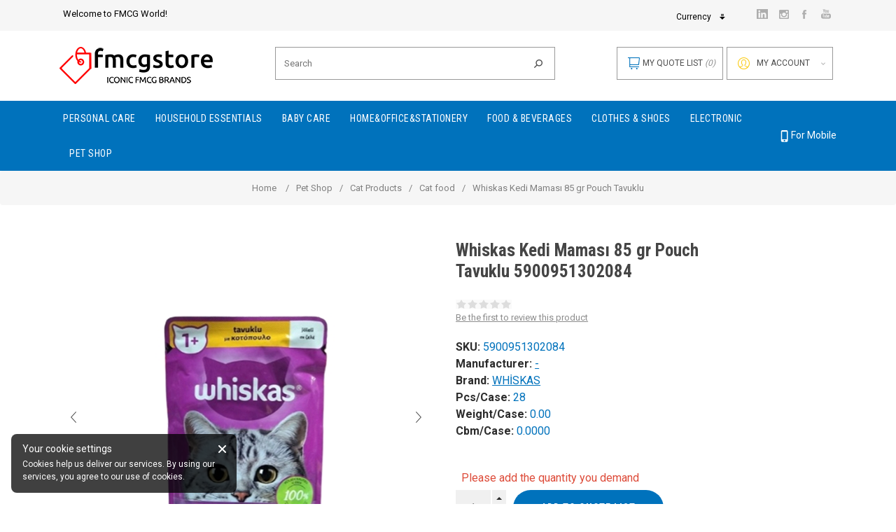

--- FILE ---
content_type: text/html; charset=utf-8
request_url: https://www.fmcgstore.com/en/187-whiskas-kedi-mamasi-85-gr-pouch-tavuklu
body_size: 54346
content:


<!DOCTYPE html>
<html  class="html-product-details-page">
<head>
    <title>Whiskas Kedi Maması 85 gr Pouch Tavuklu 5900951302084 | FmcgStore.com</title>
    <meta http-equiv="Content-type" content="text/html;charset=UTF-8" />
    <meta name="description" content="Get best offers on Personal Care, Food&amp;Beverage, Cosmetics, Household Essentials and Consumer Goods." />
    <meta name="keywords" content="One of the bests in FMCG market all around the world." />
    <meta name="viewport" content="width=device-width, initial-scale=1.0, user-scalable=0, minimum-scale=1.0, maximum-scale=1.0" />

    
    <link rel="apple-touch-icon" href="/icon.png">
    <link rel="android-touch-icon" href="/Themes/FmcgStore/Content/img/logo-play-store-banner.png" />
    <link rel="stylesheet" href="https://use.fontawesome.com/releases/v5.1.0/css/all.css" integrity="sha384-lKuwvrZot6UHsBSfcMvOkWwlCMgc0TaWr+30HWe3a4ltaBwTZhyTEggF5tJv8tbt" crossorigin="anonymous">
    <link href="https://fonts.googleapis.com/css2?family=Roboto+Condensed:wght@400;700&family=Roboto:wght@300;400;700&display=swap" rel="stylesheet">
    
    <link rel="stylesheet" href="/Themes/FmcgStore/Content/bootstrap/bootstrap.min.css" />

    
    
    <!-- Start of  Zendesk Widget script -->     <script id="ze-snippet" src="https://static.zdassets.com/ekr/snippet.js?key=c97629b1-4811-46cb-b4ab-daee97c58bdc"></script>     <!-- End of  Zendesk Widget script -->
<meta property="og:type" content="product" />
<meta property="og:title" content="Whiskas Kedi Maması 85 gr Pouch Tavuklu" />
<meta property="og:description" content="" />
<meta property="og:image" content="http://www.fmcgstore.com/content/images/thumbs/017/0176728_whiskas-kedi-mamasi-85-gr-pouch-tavuklu_550.jpeg" />
<meta property="og:url" content="http://www.fmcgstore.com/187-whiskas-kedi-mamasi-85-gr-pouch-tavuklu" />
<meta property="og:site_name" content="FmcgStore" />
<meta property="twitter:card" content="summary" />
<meta property="twitter:site" content="FmcgStore" />
<meta property="twitter:title" content="Whiskas Kedi Maması 85 gr Pouch Tavuklu" />
<meta property="twitter:description" content="" />
<meta property="twitter:image" content="http://www.fmcgstore.com/content/images/thumbs/017/0176728_whiskas-kedi-mamasi-85-gr-pouch-tavuklu_550.jpeg" />
<meta property="twitter:url" content="http://www.fmcgstore.com/187-whiskas-kedi-mamasi-85-gr-pouch-tavuklu" />

    

    <!-- Start of  Zendesk Widget script -->
    <script id="ze-snippet" src="https://static.zdassets.com/ekr/snippet.js?key=c97629b1-4811-46cb-b4ab-daee97c58bdc"></script>
    <!-- End of  Zendesk Widget script -->


    
    
    
    <link href="/bundles/styles/xfro7c6hpabaivtlxu0h9dtjdzpyw3y620zyg3owpdg1?v=KLL4o5TXWYhenlnJuQLHsMr5SQ0Jl6YbodZUigqRGmg1" rel="stylesheet"/>


    <script src="/bundles/scripts/xlaqm3aluk0cv3sf-fvl-jbodusigfx5hhp0wf8wuho1?v=2XSS8W-PhffZJgl_Rnh1lr_hsrbq0-TZvTwt2Uutw-k1"></script>


    <link rel="canonical" href="http://www.fmcgstore.com/en/187-whiskas-kedi-mamasi-85-gr-pouch-tavuklu" />

    
    
    
    
<link rel="shortcut icon" href="http://www.fmcgstore.com/favicon.ico" />

        <script>
            dataLayer = [];
        </script>

</head>
<body data-responsejs='{ "create": [{ "prop": "width", "breakpoints": [0, 576]}]}' class="product-details-page-body notAndroid23 with-picture-thumbs ">
   
    




<div class="ajax-loading-block-window" style="display: none">
</div>
<div id="dialog-notifications-success" title="Notification" style="display:none;">
</div>
<div id="dialog-notifications-error" title="Error" style="display:none;">
</div>
<div id="dialog-notifications-warning" title="Warning" style="display:none;">
</div>
<div id="bar-notification" class="bar-notification">
    <span class="close" title="Close">&nbsp;</span>
</div>




<!--[if lt IE 9]>
    <div style="clear:both;height:59px;text-align:center;position:relative;">
        <a href="http://www.microsoft.com/windows/internet-explorer/default.aspx" target="_blank">
            <img src="/Themes/FmcgStore/Content/img/ie_warning.jpg" height="42" width="820" alt="You are using an outdated browser. For a faster, safer browsing experience, upgrade for free today." />
        </a>
    </div>
<![endif]-->







<div class="master-wrapper-page items-per-row-three one-column">
    

    <div class="overlayOffCanvas"></div>

    
<div class="fmcgstore-header header header-2">
    
    <div class="header-upper">
        <div class="header-centering">
            <div class="header-welcome-message">
                Welcome to FMCG World!
            </div>
            <div class="header-upper-centering">
                <div class="header-links-wrapper d-none">
                    
<div class="header-links">
    
    <div class="my-account-dropdown-wrapper">
        <div class="account-btn-wrapper">
                <a href="/en/login" class="my-account-opener login-link">My account</a>
                <a href="/en/login" class="my-account-opener-hover login-link">My account</a>
        </div>
        <div class="my-account-dropdown">
            <span class="beak"></span>
                <ul>
                    <li><a href="/en/login" class="ico-login">Log in</a></li>
                    <li><a href="/en/register" class="ico-register">Customer Register</a></li>
                    <li><a href="/en/register-supplier" class="ico-register">Supplier Register</a></li>
                </ul>
                <div class="external-facebook-login-block">
                        <div class="title">ㅤ</div>

<div class="facebook-login-block">
    <div class="buttons">
        <a href="/Plugins/ExternalAuthFacebook/Login" class="facebook-btn"> <i class="icon-12-fb"></i> Login with Facebook </a>
    </div>
</div>
                </div> 
        </div>
    </div>
    <div class="notification-overlay"></div>

    
    

    <div class="title">ㅤ</div>

<div class="facebook-login-block">
    <div class="buttons">
        <a href="/Plugins/ExternalAuthFacebook/Login" class="facebook-btn"> <i class="icon-12-fb"></i> Login with Facebook </a>
    </div>
</div>

        <script type="text/javascript">
            $(document).ready(function () {
                $('.header').on('mouseenter', '#flyout-cart', function () {
                    $(this).addClass('active');
                }).on('mouseleave', '#flyout-cart', function () {
                    $(this).removeClass('active');
                });
            });
        </script>
</div>

                </div>

                <div class="header-selectors-wrapper">
                    
                        <div class="currency-selector">


        <div class="language-dropdown dropdown">
            <button onclick="dropdownToggle()" class="dropbtn">Currency</button>
            <div id="myDropdown" class="dropdown-content">
                        <a href="/en/changecurrency/1?returnurl=%2fen%2f187-whiskas-kedi-mamasi-85-gr-pouch-tavuklu" class="active">US Dollar</a>
                        <a href="/en/changecurrency/13?returnurl=%2fen%2f187-whiskas-kedi-mamasi-85-gr-pouch-tavuklu">T&#252;rk Lirası</a>
                        <a href="/en/changecurrency/6?returnurl=%2fen%2f187-whiskas-kedi-mamasi-85-gr-pouch-tavuklu">Euro</a>
            </div>
        </div>
        <script>
            function dropdownToggle() {
                document.getElementById("myDropdown").classList.toggle("show");
            }
            window.onclick = function (event) {
                if (!event.target.matches('.dropbtn')) {
                    var dropdowns = document.getElementsByClassName("dropdown-content");
                    var i;
                    for (i = 0; i < dropdowns.length; i++) {
                        var openDropdown = dropdowns[i];
                        if (openDropdown.classList.contains('show')) {
                            openDropdown.classList.remove('show');
                        }
                    }
                }
            }
        </script>
    </div>

                    
                    
                </div>





<ul class="header-social-icons">
        <li><a target="_blank" class="linkedin" href="https://www.linkedin.com/company/fmcg-store/?viewAsMember=true"></a></li>
        
        <li><a target="_blank" class="instagram" href="https://www.instagram.com/fmcgstore/"></a></li>
    
        <li><a target="_blank" class="facebook" href="https://www.facebook.com/FMCG-Store-109672090421693"></a></li>
    
    
    
    
        <li><a target="_blank" class="youtube" href="https://youtube.com/channel/UCcWJGjTwXzHw0bUPJFVzn2A"></a></li>
    
    
</ul>            </div>
        </div>
    </div>

    <div class="header-lower">
        <div class="header-centering">
            <div class="header-logo">
                


<a href="/en/" class="logo">
   
        <img title="" alt="FmcgStore" src="/Themes/FmcgStore/Content/img/logo.png">
</a>
            </div>
            <div class="search-box store-search-box">
                <form action="/en/search" id="small-search-box-form" method="get">    <input type="text" class="search-box-text" id="small-searchterms" autocomplete="off" name="q" placeholder="Search" />
    <input type="submit" class="search-box-button" value="Search" onclick="sendTagManagerSearchKeyword()" />
        <script type="text/javascript">
            $("#small-search-box-form").submit(function(event) {
                if ($("#small-searchterms").val() == "") {
                    alert('Please enter some search keyword');
                    $("#small-searchterms").focus();
                    event.preventDefault();
                }
            });
        </script>
        
            <script type="text/javascript">
                $(document).ready(function() {
                    $('#small-searchterms').autocomplete({
                            delay: 500,
                            minLength: 2,
                            source: '/en/catalog/searchtermautocomplete',
                            appendTo: '.search-box',
                            select: function(event, ui) {
                                $("#small-searchterms").val(ui.item.label);
                                setLocation(ui.item.producturl);
                                return false;
                            }
                        })
                        .data("ui-autocomplete")._renderItem = function(ul, item) {
                            var t = item.label;
                            //html encode
                            t = htmlEncode(t);
                            return $("<li></li>")
                                .data("item.autocomplete", item)
                                .append("<a><div class='search-item'><div class='img-block'><img src='" + item.productpictureurl + "'></div><div class='detail'><span>" + t + "</span></div></div></a>")
                                .appendTo(ul);
                        };
                });
            </script>
        
</form><script>
    $("#small-searchterms").keydown(function (e) {
        if (e.keyCode == 13) {
            sendTagManagerSearchKeyword();
        }
    });

    function sendTagManagerSearchKeyword() {
        dataLayer.push({
            'searchKeyword': $("#small-searchterms").val()
        });
    }
</script>
            </div>
            <div class="header-right-wrapper">
                <div class="header-links-selectors-wrapper">
                </div>
                <div class="notification-overlay"></div>
                <div class="header-cart-search-wrapper">
                    

<div class="cart-wrapper" id="flyout-cart" data-removeItemFromCartUrl="/ShoppingCart/RemoveItemFromCart" data-flyoutCartUrl="/ShoppingCart/FlyoutShoppingCart">
    <div id="topcartlink">
        <a href="/en/cart" class="ico-cart">
            <span class="icon-00-shoppingcart" id="icon-shoppingcart" title="My Quote List"></span>
            <span class="cart-label">My Quote List</span>
            <span class="cart-qty">(0)</span>
        </a>
        <a href="/en/cart" class="ico-cart-total">
            <span class="cart-label">My Quote List</span>
            <span class="cart-qty">(0)</span>
        </a>
    </div>
    <div class="flyout-cart">
        <div class="mini-shopping-cart">
            <span class="beak"></span>
            <div class="count">
                    <div class="no-items-message">
                        You have no items in your quote list.
                    </div>
            </div>
        </div>
    </div>
</div>  
                </div>
                <div class="notification-overlay"></div>
            </div>
        </div>
    </div>
</div>


    <script type="text/javascript">
        AjaxCart.init(false, '.header .cart-wrapper .cart-qty', '.header-links .wishlist-qty', '.cart-wrapper');
    </script>

    <div class="responsive-nav-wrapper-parent">
        <div class="responsive-nav-wrapper">
            <div class="menu-title">
                <span class="icon-000-menu" title="Menü Başlığı"></span>
            </div>
            <div class="personal-button" id="header-links-opener">
                <span class="icon-settings" title="Settings"></span>
            </div>
            <div class="account-links" id="account-links">
                <span class="icon-06-profile" title="My account"></span>
            </div>
            <div class="filters-button">
                <span class="icon-52-filters" title="Filters"></span>
            </div>
            <div class="search-wrap">
                <span class="icon-03-search" title="Search"></span>
            </div>
        </div>
    </div>

    <div class="main-slider-wrapper">


            <div class="header-menu-wrapper">
                <div class="header-menu">
                    <div class="close-menu">
                        <span>Close</span>
                    </div>



<ul class="mega-menu"
    data-isRtlEnabled="false"
    data-enableClickForDropDown="false">
        <li class="has-sublist alt-kategorili">
            <a class="with-subcategories tag-categories" href="/en/kozmetik-ve-kisisel-bakim" data-categoryname="Personal Care">
                <span class="tag-categories" data-categoryname="Personal Care">Personal Care</span>
            </a>
                <div class="dropdown categories fullWidth boxes-3">
                    <div class="row-wrapper">
                        <div class="row"><div class="box">
                            <div class="picture-title-wrap">
                                <div class="picture">
                                    <a href="/en/tiras-bicaklari-ve-tiras-urunleri" title="Show products in category Shaving Products">

                                        <img class="lazy" alt="Picture for category Shaving Products" src="[data-uri]" data-original="http://www.fmcgstore.com/content/images/thumbs/000/0004278_tiras-urunleri_90.png" />
                                    </a>
                                </div>
                                <div class="title">
                                    <a href="/en/tiras-bicaklari-ve-tiras-urunleri" title="Shaving Products" class="tag-categories" data-categoryname="Shaving Products"><span class="tag-categories" data-categoryname="Shaving Products">Shaving Products</span></a>
                                </div>
                            </div>

                            <ul class="subcategories">
                                <li><h2 class="title">CATEGORIES</h2></li>
                                    <li>
                                        <a href="/en/tiras-makineleri" title="Men&#39;s Razors" class="tag-categories" data-categoryname="Men&#39;s Razors"><span class="tag-categories" data-categoryname="Men&#39;s Razors">Men&#39;s Razors</span></a>
                                    </li>
                                    <li>
                                        <a href="/en/yedek-tiras-bicaklari" title="Men&#39;s Razor Blades" class="tag-categories" data-categoryname="Men&#39;s Razor Blades"><span class="tag-categories" data-categoryname="Men&#39;s Razor Blades">Men&#39;s Razor Blades</span></a>
                                    </li>
                                    <li>
                                        <a href="/en/tiras-kopugu-ve-jeli" title="Men&#39;s Shaving Foam &amp; Gel" class="tag-categories" data-categoryname="Men&#39;s Shaving Foam &amp; Gel"><span class="tag-categories" data-categoryname="Men&#39;s Shaving Foam &amp; Gel">Men&#39;s Shaving Foam &amp; Gel</span></a>
                                    </li>
                                    <li>
                                        <a href="/en/kadin-tiras-ve-agda-urunleri" title="Women&#39;s Shaving &amp; Wax Products" class="tag-categories" data-categoryname="Women&#39;s Shaving &amp; Wax Products"><span class="tag-categories" data-categoryname="Women&#39;s Shaving &amp; Wax Products">Women&#39;s Shaving &amp; Wax Products</span></a>
                                    </li>
                                    <li>
                                        <a href="/en/klasik-berber-urunleri" title="Classic Shaving Products" class="tag-categories" data-categoryname="Classic Shaving Products"><span class="tag-categories" data-categoryname="Classic Shaving Products">Classic Shaving Products</span></a>
                                    </li>
                                    <li>
                                        <a href="/en/tiras-sonrasi-urunleri-3" title="After Shave Products" class="tag-categories" data-categoryname="After Shave Products"><span class="tag-categories" data-categoryname="After Shave Products">After Shave Products</span></a>
                                    </li>
                                    <li>
                                        <a title="Tıraş Makinesi" class="tag-categories" data-categoryname="Tıraş Makinesi"><span class="tag-categories" data-categoryname="Tıraş Makinesi">Tıraş Makinesi</span></a>
                                    </li>
                                    <li>
                                        <a title="Sakal &amp; Bıyık Bakım" class="tag-categories" data-categoryname="Sakal &amp; Bıyık Bakım"><span class="tag-categories" data-categoryname="Sakal &amp; Bıyık Bakım">Sakal &amp; Bıyık Bakım</span></a>
                                    </li>
                            </ul>
                            <div class="cat-banner">
<p><img src="/Content/Images/uploaded/kategori yan banner/kozmetik.jpg" alt="" width="625" height="384" /></p>
                            </div>
                            

                            
                        
</div><div class="box">
                            <div class="picture-title-wrap">
                                <div class="picture">
                                    <a href="/en/sac-bakim-urunleri" title="Show products in category Hair Care Products">

                                        <img class="lazy" alt="Picture for category Hair Care Products" src="[data-uri]" data-original="http://www.fmcgstore.com/content/images/thumbs/000/0004300_sac-bakim-urunleri_90.png" />
                                    </a>
                                </div>
                                <div class="title">
                                    <a href="/en/sac-bakim-urunleri" title="Hair Care Products" class="tag-categories" data-categoryname="Hair Care Products"><span class="tag-categories" data-categoryname="Hair Care Products">Hair Care Products</span></a>
                                </div>
                            </div>

                            <ul class="subcategories">
                                <li><h2 class="title">CATEGORIES</h2></li>
                                    <li>
                                        <a href="/en/sampuan-ve-sac-kremi" title="Shampoo &amp; Conditioner" class="tag-categories" data-categoryname="Shampoo &amp; Conditioner"><span class="tag-categories" data-categoryname="Shampoo &amp; Conditioner">Shampoo &amp; Conditioner</span></a>
                                    </li>
                                    <li>
                                        <a href="/en/bakim-urunleri" title="Hair Care Oils" class="tag-categories" data-categoryname="Hair Care Oils"><span class="tag-categories" data-categoryname="Hair Care Oils">Hair Care Oils</span></a>
                                    </li>
                                    <li>
                                        <a href="/en/sac-boyasi" title="Hair Dyes" class="tag-categories" data-categoryname="Hair Dyes"><span class="tag-categories" data-categoryname="Hair Dyes">Hair Dyes</span></a>
                                    </li>
                                    <li>
                                        <a href="/en/sac-sekillendiriciler" title="Hair Styling Products" class="tag-categories" data-categoryname="Hair Styling Products"><span class="tag-categories" data-categoryname="Hair Styling Products">Hair Styling Products</span></a>
                                    </li>
                                    <li>
                                        <a href="/en/elektronik-sac-urunleri" title="Electronic Hair Products" class="tag-categories" data-categoryname="Electronic Hair Products"><span class="tag-categories" data-categoryname="Electronic Hair Products">Electronic Hair Products</span></a>
                                    </li>
                                    <li>
                                        <a title="Sa&#231; Kurutma Makinesi" class="tag-categories" data-categoryname="Sa&#231; Kurutma Makinesi"><span class="tag-categories" data-categoryname="Sa&#231; Kurutma Makinesi">Sa&#231; Kurutma Makinesi</span></a>
                                    </li>
                                    <li>
                                        <a title="Bir Şampuanı ve Tedavisi" class="tag-categories" data-categoryname="Bir Şampuanı ve Tedavisi"><span class="tag-categories" data-categoryname="Bir Şampuanı ve Tedavisi">Bir Şampuanı ve Tedavisi</span></a>
                                    </li>
                                    <li>
                                        <a title="Sa&#231; Maskesi" class="tag-categories" data-categoryname="Sa&#231; Maskesi"><span class="tag-categories" data-categoryname="Sa&#231; Maskesi">Sa&#231; Maskesi</span></a>
                                    </li>
                                    <li>
                                        <a title="Sa&#231; Toniği" class="tag-categories" data-categoryname="Sa&#231; Toniği"><span class="tag-categories" data-categoryname="Sa&#231; Toniği">Sa&#231; Toniği</span></a>
                                    </li>
                            </ul>
                            <div class="cat-banner">
<p><img src="/Content/Images/uploaded/kategori yan banner/kozmetik.jpg" alt="" width="625" height="384" /></p>
                            </div>
                            

                            
                        
</div><div class="box">
                            <div class="picture-title-wrap">
                                <div class="picture">
                                    <a href="/en/agiz-dis-bakim-urunleri" title="Show products in category Oral Care Products">

                                        <img class="lazy" alt="Picture for category Oral Care Products" src="[data-uri]" data-original="http://www.fmcgstore.com/content/images/thumbs/000/0004314_agiz-dis-bakim-urunleri_90.png" />
                                    </a>
                                </div>
                                <div class="title">
                                    <a href="/en/agiz-dis-bakim-urunleri" title="Oral Care Products" class="tag-categories" data-categoryname="Oral Care Products"><span class="tag-categories" data-categoryname="Oral Care Products">Oral Care Products</span></a>
                                </div>
                            </div>

                            <ul class="subcategories">
                                <li><h2 class="title">CATEGORIES</h2></li>
                                    <li>
                                        <a href="/en/manuel-fircalar" title="Toothbrushes" class="tag-categories" data-categoryname="Toothbrushes"><span class="tag-categories" data-categoryname="Toothbrushes">Toothbrushes</span></a>
                                    </li>
                                    <li>
                                        <a href="/en/sarjli-ve-pilli-fircalar" title="Professional Toothbrush &amp; Refill Heads" class="tag-categories" data-categoryname="Professional Toothbrush &amp; Refill Heads"><span class="tag-categories" data-categoryname="Professional Toothbrush &amp; Refill Heads">Professional Toothbrush &amp; Refill Heads</span></a>
                                    </li>
                                    <li>
                                        <a href="/en/dis-macunu" title="Toothpaste" class="tag-categories" data-categoryname="Toothpaste"><span class="tag-categories" data-categoryname="Toothpaste">Toothpaste</span></a>
                                    </li>
                                    <li>
                                        <a href="/en/dis-ipi" title="Dental Floss" class="tag-categories" data-categoryname="Dental Floss"><span class="tag-categories" data-categoryname="Dental Floss">Dental Floss</span></a>
                                    </li>
                                    <li>
                                        <a href="/en/agiz-bakim-suyu" title="Mouthwash" class="tag-categories" data-categoryname="Mouthwash"><span class="tag-categories" data-categoryname="Mouthwash">Mouthwash</span></a>
                                    </li>
                                    <li>
                                        <a href="/en/dis-protez-urunleri" title="Dental Prosthetic Products" class="tag-categories" data-categoryname="Dental Prosthetic Products"><span class="tag-categories" data-categoryname="Dental Prosthetic Products">Dental Prosthetic Products</span></a>
                                    </li>
                                    <li>
                                        <a href="/en/dis-parlatici-beyazlatma" title="Tooth Polisher, Whitening" class="tag-categories" data-categoryname="Tooth Polisher, Whitening"><span class="tag-categories" data-categoryname="Tooth Polisher, Whitening">Tooth Polisher, Whitening</span></a>
                                    </li>
                                    <li>
                                        <a title="Ağız Bakım Seti" class="tag-categories" data-categoryname="Ağız Bakım Seti"><span class="tag-categories" data-categoryname="Ağız Bakım Seti">Ağız Bakım Seti</span></a>
                                    </li>
                                    <li>
                                        <a title="Dil Temizleyici" class="tag-categories" data-categoryname="Dil Temizleyici"><span class="tag-categories" data-categoryname="Dil Temizleyici">Dil Temizleyici</span></a>
                                    </li>
                            </ul>
                            <div class="cat-banner">
<p><img src="/Content/Images/uploaded/kategori yan banner/kozmetik.jpg" alt="" width="625" height="384" /></p>
                            </div>
                            

                            
                        
</div><div class="box">
                            <div class="picture-title-wrap">
                                <div class="picture">
                                    <a href="/en/parfum-deodorant" title="Show products in category Perfume &amp; Deodorants">

                                        <img class="lazy" alt="Picture for category Perfume &amp; Deodorants" src="[data-uri]" data-original="http://www.fmcgstore.com/content/images/thumbs/000/0004322_parfum-deodorant_90.png" />
                                    </a>
                                </div>
                                <div class="title">
                                    <a href="/en/parfum-deodorant" title="Perfume &amp; Deodorants" class="tag-categories" data-categoryname="Perfume &amp; Deodorants"><span class="tag-categories" data-categoryname="Perfume &amp; Deodorants">Perfume &amp; Deodorants</span></a>
                                </div>
                            </div>

                            <ul class="subcategories">
                                <li><h2 class="title">CATEGORIES</h2></li>
                                    <li>
                                        <a href="/en/deodorant" title="Deodorant &amp; Roll-On" class="tag-categories" data-categoryname="Deodorant &amp; Roll-On"><span class="tag-categories" data-categoryname="Deodorant &amp; Roll-On">Deodorant &amp; Roll-On</span></a>
                                    </li>
                                    <li>
                                        <a href="/en/parfum" title="Men&#39;s Perfumes" class="tag-categories" data-categoryname="Men&#39;s Perfumes"><span class="tag-categories" data-categoryname="Men&#39;s Perfumes">Men&#39;s Perfumes</span></a>
                                    </li>
                                    <li>
                                        <a href="/en/kolonya-2" title=" Cologne" class="tag-categories" data-categoryname=" Cologne"><span class="tag-categories" data-categoryname=" Cologne"> Cologne</span></a>
                                    </li>
                                    <li>
                                        <a href="/en/cocuk-parfumleri" title="Children&#39;s  Perfumes" class="tag-categories" data-categoryname="Children&#39;s  Perfumes"><span class="tag-categories" data-categoryname="Children&#39;s  Perfumes">Children&#39;s  Perfumes</span></a>
                                    </li>
                                    <li>
                                        <a href="/en/kadin-parfumleri" title="Women&#39;s Perfume" class="tag-categories" data-categoryname="Women&#39;s Perfume"><span class="tag-categories" data-categoryname="Women&#39;s Perfume">Women&#39;s Perfume</span></a>
                                    </li>
                            </ul>
                            <div class="cat-banner">
<p><img src="/Content/Images/uploaded/kategori yan banner/kozmetik.jpg" alt="" width="625" height="384" /></p>
                            </div>
                            

                            
                        
</div><div class="box">
                            <div class="picture-title-wrap">
                                <div class="picture">
                                    <a href="/en/saglik" title="Show products in category Health">

                                        <img class="lazy" alt="Picture for category Health" src="[data-uri]" data-original="http://www.fmcgstore.com/content/images/thumbs/002/0021519_saglik-hijyen_90.jpeg" />
                                    </a>
                                </div>
                                <div class="title">
                                    <a href="/en/saglik" title="Health" class="tag-categories" data-categoryname="Health"><span class="tag-categories" data-categoryname="Health">Health</span></a>
                                </div>
                            </div>

                            <ul class="subcategories">
                                <li><h2 class="title">CATEGORIES</h2></li>
                                    <li>
                                        <a href="/en/antibakteriyel-jel-dezenfektan" title=" Antibacterial Gel &amp; Disinfectant" class="tag-categories" data-categoryname=" Antibacterial Gel &amp; Disinfectant"><span class="tag-categories" data-categoryname=" Antibacterial Gel &amp; Disinfectant"> Antibacterial Gel &amp; Disinfectant</span></a>
                                    </li>
                                    <li>
                                        <a title="Ağrı Kesiciler" class="tag-categories" data-categoryname="Ağrı Kesiciler"><span class="tag-categories" data-categoryname="Ağrı Kesiciler">Ağrı Kesiciler</span></a>
                                    </li>
                                    <li>
                                        <a title="Masaj Aletleri" class="tag-categories" data-categoryname="Masaj Aletleri"><span class="tag-categories" data-categoryname="Masaj Aletleri">Masaj Aletleri</span></a>
                                    </li>
                                    <li>
                                        <a title="Medikal Ekipmanlar" class="tag-categories" data-categoryname="Medikal Ekipmanlar"><span class="tag-categories" data-categoryname="Medikal Ekipmanlar">Medikal Ekipmanlar</span></a>
                                    </li>
                                    <li>
                                        <a title="Genital B&#246;lge Temizlik &#220;r&#252;nleri" class="tag-categories" data-categoryname="Genital B&#246;lge Temizlik &#220;r&#252;nleri"><span class="tag-categories" data-categoryname="Genital B&#246;lge Temizlik &#220;r&#252;nleri">Genital B&#246;lge Temizlik &#220;r&#252;nleri</span></a>
                                    </li>
                                    <li>
                                        <a title="Hasta &amp; Yaşlı Bakım &#220;r&#252;nleri" class="tag-categories" data-categoryname="Hasta &amp; Yaşlı Bakım &#220;r&#252;nleri"><span class="tag-categories" data-categoryname="Hasta &amp; Yaşlı Bakım &#220;r&#252;nleri">Hasta &amp; Yaşlı Bakım &#220;r&#252;nleri</span></a>
                                    </li>
                                    <li>
                                        <a title="Cinsel Sağlık" class="tag-categories" data-categoryname="Cinsel Sağlık"><span class="tag-categories" data-categoryname="Cinsel Sağlık">Cinsel Sağlık</span></a>
                                    </li>
                                    <li>
                                        <a title="G&#246;z Sağlığı" class="tag-categories" data-categoryname="G&#246;z Sağlığı"><span class="tag-categories" data-categoryname="G&#246;z Sağlığı">G&#246;z Sağlığı</span></a>
                                    </li>
                                    <li>
                                        <a title="Kulak Sağlığı" class="tag-categories" data-categoryname="Kulak Sağlığı"><span class="tag-categories" data-categoryname="Kulak Sağlığı">Kulak Sağlığı</span></a>
                                    </li>
                                    <li>
                                        <a title="Masaj Yağı &amp; Kremi" class="tag-categories" data-categoryname="Masaj Yağı &amp; Kremi"><span class="tag-categories" data-categoryname="Masaj Yağı &amp; Kremi">Masaj Yağı &amp; Kremi</span></a>
                                    </li>
                            </ul>
                            <div class="cat-banner">
<p><img src="/Content/Images/uploaded/kategori yan banner/kozmetik.jpg" alt="" width="625" height="384" /></p>
                            </div>
                            

                            
                        
</div><div class="box">
                            <div class="picture-title-wrap">
                                <div class="picture">
                                    <a>

                                        <img class="lazy" src="[data-uri]" data-original="/Themes/FmcgStore/Content/img/bullet.png" />
                                    </a>
                                </div>
                                <div class="title">
                                    <a title="Hijyenik Ped &amp; Tampon" class="tag-categories" data-categoryname="Hijyenik Ped &amp; Tampon"><span class="tag-categories" data-categoryname="Hijyenik Ped &amp; Tampon">Hijyenik Ped &amp; Tampon</span></a>
                                </div>
                            </div>

                            <ul class="subcategories">
                                <li><h2 class="title">CATEGORIES</h2></li>
                                    <li>
                                        <a href="/en/kadin-bakim-urunleri" title="Women&#39;s Health Care Products" class="tag-categories" data-categoryname="Women&#39;s Health Care Products"><span class="tag-categories" data-categoryname="Women&#39;s Health Care Products">Women&#39;s Health Care Products</span></a>
                                    </li>
                                    <li>
                                        <a title="Tampon" class="tag-categories" data-categoryname="Tampon"><span class="tag-categories" data-categoryname="Tampon">Tampon</span></a>
                                    </li>
                            </ul>
                            <div class="cat-banner">
<p><img src="/Content/Images/uploaded/kategori yan banner/kozmetik.jpg" alt="" width="625" height="384" /></p>
                            </div>
                            

                            
                        
</div><div class="box">
                            <div class="picture-title-wrap">
                                <div class="picture">
                                    <a>

                                        <img class="lazy" src="[data-uri]" data-original="/Themes/FmcgStore/Content/img/bullet.png" />
                                    </a>
                                </div>
                                <div class="title">
                                    <a title="Cilt Bakım" class="tag-categories" data-categoryname="Cilt Bakım"><span class="tag-categories" data-categoryname="Cilt Bakım">Cilt Bakım</span></a>
                                </div>
                            </div>

                            <ul class="subcategories">
                                <li><h2 class="title">CATEGORIES</h2></li>
                                    <li>
                                        <a href="/en/cilt-vucut-bakim-urunleri" title="Body Care Products" class="tag-categories" data-categoryname="Body Care Products"><span class="tag-categories" data-categoryname="Body Care Products">Body Care Products</span></a>
                                    </li>
                                    <li>
                                        <a href="/en/yuz-bakim-makyaj-urunleri" title="Facial Skin Care Products" class="tag-categories" data-categoryname="Facial Skin Care Products"><span class="tag-categories" data-categoryname="Facial Skin Care Products">Facial Skin Care Products</span></a>
                                    </li>
                                    <li>
                                        <a title="Cilt Bakım Seti" class="tag-categories" data-categoryname="Cilt Bakım Seti"><span class="tag-categories" data-categoryname="Cilt Bakım Seti">Cilt Bakım Seti</span></a>
                                    </li>
                                    <li>
                                        <a title="Cilt Bakım Yağları" class="tag-categories" data-categoryname="Cilt Bakım Yağları"><span class="tag-categories" data-categoryname="Cilt Bakım Yağları">Cilt Bakım Yağları</span></a>
                                    </li>
                            </ul>
                            <div class="cat-banner">
<p><img src="/Content/Images/uploaded/kategori yan banner/kozmetik.jpg" alt="" width="625" height="384" /></p>
                            </div>
                            

                            
                        
</div><div class="box">
                            <div class="picture-title-wrap">
                                <div class="picture">
                                    <a>

                                        <img class="lazy" src="[data-uri]" data-original="/Themes/FmcgStore/Content/img/bullet.png" />
                                    </a>
                                </div>
                                <div class="title">
                                    <a title="G&#252;neş Bakım &#220;r&#252;nleri" class="tag-categories" data-categoryname="G&#252;neş Bakım &#220;r&#252;nleri"><span class="tag-categories" data-categoryname="G&#252;neş Bakım &#220;r&#252;nleri">G&#252;neş Bakım &#220;r&#252;nleri</span></a>
                                </div>
                            </div>

                            <ul class="subcategories">
                                <li><h2 class="title">CATEGORIES</h2></li>
                                    <li>
                                        <a href="/en/gunes-bakim-urunleri" title="Sun Care Products" class="tag-categories" data-categoryname="Sun Care Products"><span class="tag-categories" data-categoryname="Sun Care Products">Sun Care Products</span></a>
                                    </li>
                            </ul>
                            <div class="cat-banner">
<p><img src="/Content/Images/uploaded/kategori yan banner/kozmetik.jpg" alt="" width="625" height="384" /></p>
                            </div>
                            

                            
                        
</div><div class="empty-box"></div><div class="empty-box"></div></div>
                    </div>
                    

                </div>
        </li>
        <li class="has-sublist alt-kategorili">
            <a class="with-subcategories tag-categories" href="/en/deterjan-temizlik" data-categoryname="Household Essentials">
                <span class="tag-categories" data-categoryname="Household Essentials">Household Essentials</span>
            </a>
                <div class="dropdown categories fullWidth boxes-3">
                    <div class="row-wrapper">
                        <div class="row"><div class="box">
                            <div class="picture-title-wrap">
                                <div class="picture">
                                    <a href="/en/camasir-yikama" title="Show products in category Laundry Supplies">

                                        <img class="lazy" alt="Picture for category Laundry Supplies" src="[data-uri]" data-original="http://www.fmcgstore.com/content/images/thumbs/000/0004332_camasir-yikama_90.png" />
                                    </a>
                                </div>
                                <div class="title">
                                    <a href="/en/camasir-yikama" title="Laundry Supplies" class="tag-categories" data-categoryname="Laundry Supplies"><span class="tag-categories" data-categoryname="Laundry Supplies">Laundry Supplies</span></a>
                                </div>
                            </div>

                            <ul class="subcategories">
                                <li><h2 class="title">CATEGORIES</h2></li>
                                    <li>
                                        <a href="/en/toz-deterjan" title="Powder Laundry Detergent" class="tag-categories" data-categoryname="Powder Laundry Detergent"><span class="tag-categories" data-categoryname="Powder Laundry Detergent">Powder Laundry Detergent</span></a>
                                    </li>
                                    <li>
                                        <a href="/en/sivi-ve-jel-deterjan" title="Liquid &amp; Gel Laundry Detergent" class="tag-categories" data-categoryname="Liquid &amp; Gel Laundry Detergent"><span class="tag-categories" data-categoryname="Liquid &amp; Gel Laundry Detergent">Liquid &amp; Gel Laundry Detergent</span></a>
                                    </li>
                                    <li>
                                        <a href="/en/camasir-suyu" title="Bleaches" class="tag-categories" data-categoryname="Bleaches"><span class="tag-categories" data-categoryname="Bleaches">Bleaches</span></a>
                                    </li>
                                    <li>
                                        <a href="/en/yumusatici" title="Fabric Softeners" class="tag-categories" data-categoryname="Fabric Softeners"><span class="tag-categories" data-categoryname="Fabric Softeners">Fabric Softeners</span></a>
                                    </li>
                                    <li>
                                        <a href="/en/leke-cikarici" title="Stain Removers" class="tag-categories" data-categoryname="Stain Removers"><span class="tag-categories" data-categoryname="Stain Removers">Stain Removers</span></a>
                                    </li>
                                    <li>
                                        <a href="/en/hali-tul-yikama" title="Carpet &amp; Tulle Washing" class="tag-categories" data-categoryname="Carpet &amp; Tulle Washing"><span class="tag-categories" data-categoryname="Carpet &amp; Tulle Washing">Carpet &amp; Tulle Washing</span></a>
                                    </li>
                                    <li>
                                        <a href="/en/kirec-onleyici-2" title="Anti Limescale" class="tag-categories" data-categoryname="Anti Limescale"><span class="tag-categories" data-categoryname="Anti Limescale">Anti Limescale</span></a>
                                    </li>
                                    <li>
                                        <a href="/en/camasir-kokulari" title=" Laundry Scents" class="tag-categories" data-categoryname=" Laundry Scents"><span class="tag-categories" data-categoryname=" Laundry Scents"> Laundry Scents</span></a>
                                    </li>
                            </ul>
                            <div class="cat-banner">
<p><img src="/Content/Images/uploaded/kategori yan banner/deterjan2.jpg" alt="" width="625" height="286" /></p>
                            </div>
                            

                            
                        
</div><div class="box">
                            <div class="picture-title-wrap">
                                <div class="picture">
                                    <a href="/en/bulasik-yikama" title="Show products in category Dishwashing Supplies">

                                        <img class="lazy" alt="Picture for category Dishwashing Supplies" src="[data-uri]" data-original="http://www.fmcgstore.com/content/images/thumbs/000/0004338_bulasik-yikama_90.png" />
                                    </a>
                                </div>
                                <div class="title">
                                    <a href="/en/bulasik-yikama" title="Dishwashing Supplies" class="tag-categories" data-categoryname="Dishwashing Supplies"><span class="tag-categories" data-categoryname="Dishwashing Supplies">Dishwashing Supplies</span></a>
                                </div>
                            </div>

                            <ul class="subcategories">
                                <li><h2 class="title">CATEGORIES</h2></li>
                                    <li>
                                        <a href="/en/sivi-ve-jel-bulasik-deterjani" title="Liquid &amp; Gel Dishwashing Detergent" class="tag-categories" data-categoryname="Liquid &amp; Gel Dishwashing Detergent"><span class="tag-categories" data-categoryname="Liquid &amp; Gel Dishwashing Detergent">Liquid &amp; Gel Dishwashing Detergent</span></a>
                                    </li>
                                    <li>
                                        <a href="/en/tablet" title="Dishwasher Detergent Tablets" class="tag-categories" data-categoryname="Dishwasher Detergent Tablets"><span class="tag-categories" data-categoryname="Dishwasher Detergent Tablets">Dishwasher Detergent Tablets</span></a>
                                    </li>
                                    <li>
                                        <a href="/en/parlatici" title="Dishwasher Rinse Aid" class="tag-categories" data-categoryname="Dishwasher Rinse Aid"><span class="tag-categories" data-categoryname="Dishwasher Rinse Aid">Dishwasher Rinse Aid</span></a>
                                    </li>
                                    <li>
                                        <a href="/en/kirec-onleyici" title="Limescale Preventer" class="tag-categories" data-categoryname="Limescale Preventer"><span class="tag-categories" data-categoryname="Limescale Preventer">Limescale Preventer</span></a>
                                    </li>
                                    <li>
                                        <a href="/en/tuz" title="Dishwasher Salt" class="tag-categories" data-categoryname="Dishwasher Salt"><span class="tag-categories" data-categoryname="Dishwasher Salt">Dishwasher Salt</span></a>
                                    </li>
                                    <li>
                                        <a href="/en/sunger" title="Dishwashing Sponge" class="tag-categories" data-categoryname="Dishwashing Sponge"><span class="tag-categories" data-categoryname="Dishwashing Sponge">Dishwashing Sponge</span></a>
                                    </li>
                                    <li>
                                        <a title="Bulaşık Eldivenleri" class="tag-categories" data-categoryname="Bulaşık Eldivenleri"><span class="tag-categories" data-categoryname="Bulaşık Eldivenleri">Bulaşık Eldivenleri</span></a>
                                    </li>
                                    <li>
                                        <a title="Bulaşık Fır&#231;ası" class="tag-categories" data-categoryname="Bulaşık Fır&#231;ası"><span class="tag-categories" data-categoryname="Bulaşık Fır&#231;ası">Bulaşık Fır&#231;ası</span></a>
                                    </li>
                            </ul>
                            <div class="cat-banner">
<p><img src="/Content/Images/uploaded/kategori yan banner/deterjan2.jpg" alt="" width="625" height="286" /></p>
                            </div>
                            

                            
                        
</div><div class="box">
                            <div class="picture-title-wrap">
                                <div class="picture">
                                    <a href="/en/ev-temizligi" title="Show products in category Household Supplies">

                                        <img class="lazy" alt="Picture for category Household Supplies" src="[data-uri]" data-original="http://www.fmcgstore.com/content/images/thumbs/000/0004346_ev-temizligi_90.png" />
                                    </a>
                                </div>
                                <div class="title">
                                    <a href="/en/ev-temizligi" title="Household Supplies" class="tag-categories" data-categoryname="Household Supplies"><span class="tag-categories" data-categoryname="Household Supplies">Household Supplies</span></a>
                                </div>
                            </div>

                            <ul class="subcategories">
                                <li><h2 class="title">CATEGORIES</h2></li>
                                    <li>
                                        <a href="/en/yuzey-temizleyiciler" title="Surface Cleaners" class="tag-categories" data-categoryname="Surface Cleaners"><span class="tag-categories" data-categoryname="Surface Cleaners">Surface Cleaners</span></a>
                                    </li>
                                    <li>
                                        <a href="/en/oda-kokusu" title="Air Fresheners" class="tag-categories" data-categoryname="Air Fresheners"><span class="tag-categories" data-categoryname="Air Fresheners">Air Fresheners</span></a>
                                    </li>
                                    <li>
                                        <a href="/en/temizlik-gerecleri" title="Cleaning Supplies" class="tag-categories" data-categoryname="Cleaning Supplies"><span class="tag-categories" data-categoryname="Cleaning Supplies">Cleaning Supplies</span></a>
                                    </li>
                                    <li>
                                        <a href="/en/tuvalet-temizleyiciler" title="Toilet Cleaners" class="tag-categories" data-categoryname="Toilet Cleaners"><span class="tag-categories" data-categoryname="Toilet Cleaners">Toilet Cleaners</span></a>
                                    </li>
                                    <li>
                                        <a href="/en/lavabo-acicilar" title="Drain openers" class="tag-categories" data-categoryname="Drain openers"><span class="tag-categories" data-categoryname="Drain openers">Drain openers</span></a>
                                    </li>
                                    <li>
                                        <a href="/en/cop-posetleri" title="Garbage Bag" class="tag-categories" data-categoryname="Garbage Bag"><span class="tag-categories" data-categoryname="Garbage Bag">Garbage Bag</span></a>
                                    </li>
                                    <li>
                                        <a title="Temizlik Gere&#231;leri" class="tag-categories" data-categoryname="Temizlik Gere&#231;leri"><span class="tag-categories" data-categoryname="Temizlik Gere&#231;leri">Temizlik Gere&#231;leri</span></a>
                                    </li>
                            </ul>
                            <div class="cat-banner">
<p><img src="/Content/Images/uploaded/kategori yan banner/deterjan2.jpg" alt="" width="625" height="286" /></p>
                            </div>
                            

                            
                        
</div><div class="box">
                            <div class="picture-title-wrap">
                                <div class="picture">
                                    <a href="/en/kagit-urunler" title="Show products in category Paper Products">

                                        <img class="lazy" alt="Picture for category Paper Products" src="[data-uri]" data-original="http://www.fmcgstore.com/content/images/thumbs/000/0004349_kagit-urunler_90.png" />
                                    </a>
                                </div>
                                <div class="title">
                                    <a href="/en/kagit-urunler" title="Paper Products" class="tag-categories" data-categoryname="Paper Products"><span class="tag-categories" data-categoryname="Paper Products">Paper Products</span></a>
                                </div>
                            </div>

                            <ul class="subcategories">
                                <li><h2 class="title">CATEGORIES</h2></li>
                                    <li>
                                        <a href="/en/kagit-havlular" title="Paper Towels" class="tag-categories" data-categoryname="Paper Towels"><span class="tag-categories" data-categoryname="Paper Towels">Paper Towels</span></a>
                                    </li>
                                    <li>
                                        <a href="/en/kagit-mendil-ve-pecete" title="Paper Tissues &amp; Napkins" class="tag-categories" data-categoryname="Paper Tissues &amp; Napkins"><span class="tag-categories" data-categoryname="Paper Tissues &amp; Napkins">Paper Tissues &amp; Napkins</span></a>
                                    </li>
                                    <li>
                                        <a href="/en/tuvalet-kagitlari" title="Toilet Paper Rolls" class="tag-categories" data-categoryname="Toilet Paper Rolls"><span class="tag-categories" data-categoryname="Toilet Paper Rolls">Toilet Paper Rolls</span></a>
                                    </li>
                                    <li>
                                        <a href="/en/islak-mendil-2" title="Wet Wipes" class="tag-categories" data-categoryname="Wet Wipes"><span class="tag-categories" data-categoryname="Wet Wipes">Wet Wipes</span></a>
                                    </li>
                            </ul>
                            <div class="cat-banner">
<p><img src="/Content/Images/uploaded/kategori yan banner/deterjan2.jpg" alt="" width="625" height="286" /></p>
                            </div>
                            

                            
                        
</div><div class="box">
                            <div class="picture-title-wrap">
                                <div class="picture">
                                    <a href="/en/hasere-kovucular" title="Show products in category Pest Repellents">

                                        <img class="lazy" alt="Picture for category Pest Repellents" src="[data-uri]" data-original="http://www.fmcgstore.com/content/images/thumbs/000/0004353_hasere-kovucular_90.png" />
                                    </a>
                                </div>
                                <div class="title">
                                    <a href="/en/hasere-kovucular" title="Pest Repellents" class="tag-categories" data-categoryname="Pest Repellents"><span class="tag-categories" data-categoryname="Pest Repellents">Pest Repellents</span></a>
                                </div>
                            </div>

                            <ul class="subcategories">
                                <li><h2 class="title">CATEGORIES</h2></li>
                                    <li>
                                        <a href="/en/sinek-kovucular" title="Fly Repellents" class="tag-categories" data-categoryname="Fly Repellents"><span class="tag-categories" data-categoryname="Fly Repellents">Fly Repellents</span></a>
                                    </li>
                                    <li>
                                        <a href="/en/bocek-kovucular" title="Insect Repellents" class="tag-categories" data-categoryname="Insect Repellents"><span class="tag-categories" data-categoryname="Insect Repellents">Insect Repellents</span></a>
                                    </li>
                                    <li>
                                        <a href="/en/karinca-kovucular" title="Ant Repellents" class="tag-categories" data-categoryname="Ant Repellents"><span class="tag-categories" data-categoryname="Ant Repellents">Ant Repellents</span></a>
                                    </li>
                                    <li>
                                        <a href="/en/fare-kovucular" title="Mouse Repellents" class="tag-categories" data-categoryname="Mouse Repellents"><span class="tag-categories" data-categoryname="Mouse Repellents">Mouse Repellents</span></a>
                                    </li>
                            </ul>
                            <div class="cat-banner">
<p><img src="/Content/Images/uploaded/kategori yan banner/deterjan2.jpg" alt="" width="625" height="286" /></p>
                            </div>
                            

                            
                        
</div><div class="empty-box"></div><div class="empty-box"></div><div class="empty-box"></div><div class="empty-box"></div><div class="empty-box"></div></div>
                    </div>
                    

                </div>
        </li>
        <li class="has-sublist alt-kategorili">
            <a class="with-subcategories tag-categories" href="/en/bebek-urunleri" data-categoryname="Baby Care">
                <span class="tag-categories" data-categoryname="Baby Care">Baby Care</span>
            </a>
                <div class="dropdown categories fullWidth boxes-3">
                    <div class="row-wrapper">
                        <div class="row"><div class="box">
                            <div class="picture-title-wrap">
                                <div class="picture">
                                    <a href="/en/bebek-agiz-ve-dis-bakim" title="Show products in category Baby Oral and Dental Care">

                                        <img class="lazy" alt="Picture for category Baby Oral and Dental Care" src="[data-uri]" data-original="http://www.fmcgstore.com/content/images/thumbs/006/0063608_bebek-agiz-ve-dis-bakim_90.jpeg" />
                                    </a>
                                </div>
                                <div class="title">
                                    <a href="/en/bebek-agiz-ve-dis-bakim" title="Baby Oral and Dental Care" class="tag-categories" data-categoryname="Baby Oral and Dental Care"><span class="tag-categories" data-categoryname="Baby Oral and Dental Care">Baby Oral and Dental Care</span></a>
                                </div>
                            </div>

                            <ul class="subcategories">
                                <li><h2 class="title">CATEGORIES</h2></li>
                                    <li>
                                        <a href="/en/bebek-dis-macunu" title="Baby Toothpaste" class="tag-categories" data-categoryname="Baby Toothpaste"><span class="tag-categories" data-categoryname="Baby Toothpaste">Baby Toothpaste</span></a>
                                    </li>
                                    <li>
                                        <a href="/en/bebek-dis-fircalari" title="Baby Toothbrushes" class="tag-categories" data-categoryname="Baby Toothbrushes"><span class="tag-categories" data-categoryname="Baby Toothbrushes">Baby Toothbrushes</span></a>
                                    </li>
                                    <li>
                                        <a title="Bebek Diş Jeli" class="tag-categories" data-categoryname="Bebek Diş Jeli"><span class="tag-categories" data-categoryname="Bebek Diş Jeli">Bebek Diş Jeli</span></a>
                                    </li>
                                    <li>
                                        <a title="Bebek Diş Kaşıyıcı" class="tag-categories" data-categoryname="Bebek Diş Kaşıyıcı"><span class="tag-categories" data-categoryname="Bebek Diş Kaşıyıcı">Bebek Diş Kaşıyıcı</span></a>
                                    </li>
                            </ul>
                            <div class="cat-banner">
<p><img style="max-width: 100%;" src="/Content/Images/uploaded/kategori yan banner/bebek-bkaım2.jpg" alt="" /></p>
                            </div>
                            

                            
                        
</div><div class="box">
                            <div class="picture-title-wrap">
                                <div class="picture">
                                    <a title="Show products in category Baby Diapers and Wet Wipes">

                                        <img class="lazy" alt="Picture for category Baby Diapers and Wet Wipes" src="[data-uri]" data-original="http://www.fmcgstore.com/content/images/thumbs/005/0050372_bebek-bezi-ve-islak-mendil_90.jpeg" />
                                    </a>
                                </div>
                                <div class="title">
                                    <a title="Baby Diapers and Wet Wipes" class="tag-categories" data-categoryname="Baby Diapers and Wet Wipes"><span class="tag-categories" data-categoryname="Baby Diapers and Wet Wipes">Baby Diapers and Wet Wipes</span></a>
                                </div>
                            </div>

                            <ul class="subcategories">
                                <li><h2 class="title">CATEGORIES</h2></li>
                                    <li>
                                        <a href="/en/bebek-bezi-3" title="Baby Diapers" class="tag-categories" data-categoryname="Baby Diapers"><span class="tag-categories" data-categoryname="Baby Diapers">Baby Diapers</span></a>
                                    </li>
                                    <li>
                                        <a href="/en/islak-mendil-3" title="Wet Wipes" class="tag-categories" data-categoryname="Wet Wipes"><span class="tag-categories" data-categoryname="Wet Wipes">Wet Wipes</span></a>
                                    </li>
                                    <li>
                                        <a href="/en/baby-diaper-opening-and-care-cover" title="Baby Diaper Opening and Care Cover" class="tag-categories" data-categoryname="Baby Diaper Opening and Care Cover"><span class="tag-categories" data-categoryname="Baby Diaper Opening and Care Cover">Baby Diaper Opening and Care Cover</span></a>
                                    </li>
                            </ul>
                            <div class="cat-banner">
<p><img style="max-width: 100%;" src="/Content/Images/uploaded/kategori yan banner/bebek-bkaım2.jpg" alt="" /></p>
                            </div>
                            

                            
                        
</div><div class="box">
                            <div class="picture-title-wrap">
                                <div class="picture">
                                    <a title="Show products in category Mother Care Products">

                                        <img class="lazy" alt="Picture for category Mother Care Products" src="[data-uri]" data-original="http://www.fmcgstore.com/content/images/thumbs/005/0052526_anne-bakim-urunleri_90.jpeg" />
                                    </a>
                                </div>
                                <div class="title">
                                    <a title="Mother Care Products" class="tag-categories" data-categoryname="Mother Care Products"><span class="tag-categories" data-categoryname="Mother Care Products">Mother Care Products</span></a>
                                </div>
                            </div>

                            <ul class="subcategories">
                                <li><h2 class="title">CATEGORIES</h2></li>
                                    <li>
                                        <a title="Breastfeeding Products" class="tag-categories" data-categoryname="Breastfeeding Products"><span class="tag-categories" data-categoryname="Breastfeeding Products">Breastfeeding Products</span></a>
                                    </li>
                                    <li>
                                        <a title="Stretch Mark Creams" class="tag-categories" data-categoryname="Stretch Mark Creams"><span class="tag-categories" data-categoryname="Stretch Mark Creams">Stretch Mark Creams</span></a>
                                    </li>
                                    <li>
                                        <a title="Massage and Care Oils" class="tag-categories" data-categoryname="Massage and Care Oils"><span class="tag-categories" data-categoryname="Massage and Care Oils">Massage and Care Oils</span></a>
                                    </li>
                                    <li>
                                        <a title="G&#246;ğ&#252;s Ucu Kremi" class="tag-categories" data-categoryname="G&#246;ğ&#252;s Ucu Kremi"><span class="tag-categories" data-categoryname="G&#246;ğ&#252;s Ucu Kremi">G&#246;ğ&#252;s Ucu Kremi</span></a>
                                    </li>
                                    <li>
                                        <a title="Hamile &amp; Lohusa K&#252;lodu" class="tag-categories" data-categoryname="Hamile &amp; Lohusa K&#252;lodu"><span class="tag-categories" data-categoryname="Hamile &amp; Lohusa K&#252;lodu">Hamile &amp; Lohusa K&#252;lodu</span></a>
                                    </li>
                            </ul>
                            <div class="cat-banner">
<p><img style="max-width: 100%;" src="/Content/Images/uploaded/kategori yan banner/bebek-bkaım2.jpg" alt="" /></p>
                            </div>
                            

                            
                        
</div><div class="box">
                            <div class="picture-title-wrap">
                                <div class="picture">
                                    <a title="Show products in category Bebek Beslenme &#220;r&#252;nleri">

                                        <img class="lazy" alt="Picture for category Bebek Beslenme &#220;r&#252;nleri" src="[data-uri]" data-original="http://www.fmcgstore.com/content/images/thumbs/005/0052523_bebek-beslenme-urunleri_90.jpeg" />
                                    </a>
                                </div>
                                <div class="title">
                                    <a title="Bebek Beslenme &#220;r&#252;nleri" class="tag-categories" data-categoryname="Bebek Beslenme &#220;r&#252;nleri"><span class="tag-categories" data-categoryname="Bebek Beslenme &#220;r&#252;nleri">Bebek Beslenme &#220;r&#252;nleri</span></a>
                                </div>
                            </div>

                            <ul class="subcategories">
                                <li><h2 class="title">CATEGORIES</h2></li>
                                    <li>
                                        <a href="/en/bebek-mamasi" title="Baby Food" class="tag-categories" data-categoryname="Baby Food"><span class="tag-categories" data-categoryname="Baby Food">Baby Food</span></a>
                                    </li>
                                    <li>
                                        <a title="Baby Bottle, Pacifier and Accessories" class="tag-categories" data-categoryname="Baby Bottle, Pacifier and Accessories"><span class="tag-categories" data-categoryname="Baby Bottle, Pacifier and Accessories">Baby Bottle, Pacifier and Accessories</span></a>
                                    </li>
                                    <li>
                                        <a title="Baby Nutrition Supplies" class="tag-categories" data-categoryname="Baby Nutrition Supplies"><span class="tag-categories" data-categoryname="Baby Nutrition Supplies">Baby Nutrition Supplies</span></a>
                                    </li>
                            </ul>
                            <div class="cat-banner">
<p><img style="max-width: 100%;" src="/Content/Images/uploaded/kategori yan banner/bebek-bkaım2.jpg" alt="" /></p>
                            </div>
                            

                            
                        
</div><div class="box">
                            <div class="picture-title-wrap">
                                <div class="picture">
                                    <a title="Show products in category Baby Care &amp; Bath &amp; Health">

                                        <img class="lazy" alt="Picture for category Baby Care &amp; Bath &amp; Health" src="[data-uri]" data-original="http://www.fmcgstore.com/content/images/thumbs/005/0052516_bebek-bakim-banyo-saglik_90.jpeg" />
                                    </a>
                                </div>
                                <div class="title">
                                    <a title="Baby Care &amp; Bath &amp; Health" class="tag-categories" data-categoryname="Baby Care &amp; Bath &amp; Health"><span class="tag-categories" data-categoryname="Baby Care &amp; Bath &amp; Health">Baby Care &amp; Bath &amp; Health</span></a>
                                </div>
                            </div>

                            <ul class="subcategories">
                                <li><h2 class="title">CATEGORIES</h2></li>
                                    <li>
                                        <a href="/en/bebek-sampuani-yagi-losyonu" title="Baby Shampoo &amp; Oil" class="tag-categories" data-categoryname="Baby Shampoo &amp; Oil"><span class="tag-categories" data-categoryname="Baby Shampoo &amp; Oil">Baby Shampoo &amp; Oil</span></a>
                                    </li>
                                    <li>
                                        <a href="/en/bebek-bakim-cantalari" title="Baby Care Bags" class="tag-categories" data-categoryname="Baby Care Bags"><span class="tag-categories" data-categoryname="Baby Care Bags">Baby Care Bags</span></a>
                                    </li>
                                    <li>
                                        <a title="Bebek Temizleme Pamuğu &amp; Kulak &#199;ubuğu" class="tag-categories" data-categoryname="Bebek Temizleme Pamuğu &amp; Kulak &#199;ubuğu"><span class="tag-categories" data-categoryname="Bebek Temizleme Pamuğu &amp; Kulak &#199;ubuğu">Bebek Temizleme Pamuğu &amp; Kulak &#199;ubuğu</span></a>
                                    </li>
                                    <li>
                                        <a title="Baby Nail Care" class="tag-categories" data-categoryname="Baby Nail Care"><span class="tag-categories" data-categoryname="Baby Nail Care">Baby Nail Care</span></a>
                                    </li>
                                    <li>
                                        <a title="Baby Brush and Baby Comb" class="tag-categories" data-categoryname="Baby Brush and Baby Comb"><span class="tag-categories" data-categoryname="Baby Brush and Baby Comb">Baby Brush and Baby Comb</span></a>
                                    </li>
                                    <li>
                                        <a title="Baby Detergent and Softeners" class="tag-categories" data-categoryname="Baby Detergent and Softeners"><span class="tag-categories" data-categoryname="Baby Detergent and Softeners">Baby Detergent and Softeners</span></a>
                                    </li>
                                    <li>
                                        <a title="Serum Fizyolojik Damla &amp; Sprey" class="tag-categories" data-categoryname="Serum Fizyolojik Damla &amp; Sprey"><span class="tag-categories" data-categoryname="Serum Fizyolojik Damla &amp; Sprey">Serum Fizyolojik Damla &amp; Sprey</span></a>
                                    </li>
                                    <li>
                                        <a title="Bebek V&#252;cut Bakım &#220;r&#252;nleri" class="tag-categories" data-categoryname="Bebek V&#252;cut Bakım &#220;r&#252;nleri"><span class="tag-categories" data-categoryname="Bebek V&#252;cut Bakım &#220;r&#252;nleri">Bebek V&#252;cut Bakım &#220;r&#252;nleri</span></a>
                                    </li>
                                    <li>
                                        <a title="Gaz Giderici" class="tag-categories" data-categoryname="Gaz Giderici"><span class="tag-categories" data-categoryname="Gaz Giderici">Gaz Giderici</span></a>
                                    </li>
                                    <li>
                                        <a title="Bebek G&#252;neş Kremi" class="tag-categories" data-categoryname="Bebek G&#252;neş Kremi"><span class="tag-categories" data-categoryname="Bebek G&#252;neş Kremi">Bebek G&#252;neş Kremi</span></a>
                                    </li>
                            </ul>
                            <div class="cat-banner">
<p><img style="max-width: 100%;" src="/Content/Images/uploaded/kategori yan banner/bebek-bkaım2.jpg" alt="" /></p>
                            </div>
                            

                            
                        
</div><div class="box">
                            <div class="picture-title-wrap">
                                <div class="picture">
                                    <a title="Show products in category Toys">

                                        <img class="lazy" alt="Picture for category Toys" src="[data-uri]" data-original="http://www.fmcgstore.com/content/images/thumbs/005/0052503_oyuncaklar_90.jpeg" />
                                    </a>
                                </div>
                                <div class="title">
                                    <a title="Toys" class="tag-categories" data-categoryname="Toys"><span class="tag-categories" data-categoryname="Toys">Toys</span></a>
                                </div>
                            </div>

                            <ul class="subcategories">
                                <li><h2 class="title">CATEGORIES</h2></li>
                                    <li>
                                        <a title="Mouthguard, Rattle" class="tag-categories" data-categoryname="Mouthguard, Rattle"><span class="tag-categories" data-categoryname="Mouthguard, Rattle">Mouthguard, Rattle</span></a>
                                    </li>
                            </ul>
                            <div class="cat-banner">
<p><img style="max-width: 100%;" src="/Content/Images/uploaded/kategori yan banner/bebek-bkaım2.jpg" alt="" /></p>
                            </div>
                            

                            
                        
</div><div class="box">
                            <div class="picture-title-wrap">
                                <div class="picture">
                                    <a>

                                        <img class="lazy" src="[data-uri]" data-original="/Themes/FmcgStore/Content/img/bullet.png" />
                                    </a>
                                </div>
                                <div class="title">
                                    <a title="Bebek Tekstil" class="tag-categories" data-categoryname="Bebek Tekstil"><span class="tag-categories" data-categoryname="Bebek Tekstil">Bebek Tekstil</span></a>
                                </div>
                            </div>

                            <ul class="subcategories">
                                <li><h2 class="title">CATEGORIES</h2></li>
                                    <li>
                                        <a title="Bebek Yastığı" class="tag-categories" data-categoryname="Bebek Yastığı"><span class="tag-categories" data-categoryname="Bebek Yastığı">Bebek Yastığı</span></a>
                                    </li>
                                    <li>
                                        <a title="S&#252;nnet K&#252;lodu" class="tag-categories" data-categoryname="S&#252;nnet K&#252;lodu"><span class="tag-categories" data-categoryname="S&#252;nnet K&#252;lodu">S&#252;nnet K&#252;lodu</span></a>
                                    </li>
                            </ul>
                            <div class="cat-banner">
<p><img style="max-width: 100%;" src="/Content/Images/uploaded/kategori yan banner/bebek-bkaım2.jpg" alt="" /></p>
                            </div>
                            

                            
                        
</div><div class="box">
                            <div class="picture-title-wrap">
                                <div class="picture">
                                    <a>

                                        <img class="lazy" src="[data-uri]" data-original="/Themes/FmcgStore/Content/img/bullet.png" />
                                    </a>
                                </div>
                                <div class="title">
                                    <a title="Bebek Bakım &#220;r&#252;nleri" class="tag-categories" data-categoryname="Bebek Bakım &#220;r&#252;nleri"><span class="tag-categories" data-categoryname="Bebek Bakım &#220;r&#252;nleri">Bebek Bakım &#220;r&#252;nleri</span></a>
                                </div>
                            </div>

                            <ul class="subcategories">
                                <li><h2 class="title">CATEGORIES</h2></li>
                            </ul>
                            <div class="cat-banner">
<p><img style="max-width: 100%;" src="/Content/Images/uploaded/kategori yan banner/bebek-bkaım2.jpg" alt="" /></p>
                            </div>
                            

                            
                        
</div><div class="empty-box"></div><div class="empty-box"></div></div>
                    </div>
                    

                </div>
        </li>
        <li class="has-sublist alt-kategorili">
            <a class="with-subcategories tag-categories" href="/en/ev-ve-ofis-tuketim-urunleri" data-categoryname="Home&amp;Office&amp;Stationery">
                <span class="tag-categories" data-categoryname="Home&amp;Office&amp;Stationery">Home&amp;Office&amp;Stationery</span>
            </a>
                <div class="dropdown categories fullWidth boxes-3">
                    <div class="row-wrapper">
                        <div class="row"><div class="box">
                            <div class="picture-title-wrap">
                                <div class="picture">
                                    <a href="/en/pil-ve-sarj-cihazlari" title="Show products in category Battery &amp; Chargers">

                                        <img class="lazy" alt="Picture for category Battery &amp; Chargers" src="[data-uri]" data-original="http://www.fmcgstore.com/content/images/thumbs/000/0004361_pil-ve-sarj-cihazlari_90.png" />
                                    </a>
                                </div>
                                <div class="title">
                                    <a href="/en/pil-ve-sarj-cihazlari" title="Battery &amp; Chargers" class="tag-categories" data-categoryname="Battery &amp; Chargers"><span class="tag-categories" data-categoryname="Battery &amp; Chargers">Battery &amp; Chargers</span></a>
                                </div>
                            </div>

                            <ul class="subcategories">
                                <li><h2 class="title">CATEGORIES</h2></li>
                                    <li>
                                        <a href="/en/piller" title="Batteries" class="tag-categories" data-categoryname="Batteries"><span class="tag-categories" data-categoryname="Batteries">Batteries</span></a>
                                    </li>
                                    <li>
                                        <a href="/en/sarj-edilebilir-piller" title="Rechargeable Batteries" class="tag-categories" data-categoryname="Rechargeable Batteries"><span class="tag-categories" data-categoryname="Rechargeable Batteries">Rechargeable Batteries</span></a>
                                    </li>
                                    <li>
                                        <a href="/en/sarj-cihazlari" title="Chargers" class="tag-categories" data-categoryname="Chargers"><span class="tag-categories" data-categoryname="Chargers">Chargers</span></a>
                                    </li>
                                    <li>
                                        <a href="/en/ozel-piller" title="Special-Purpose Batteries " class="tag-categories" data-categoryname="Special-Purpose Batteries "><span class="tag-categories" data-categoryname="Special-Purpose Batteries ">Special-Purpose Batteries </span></a>
                                    </li>
                            </ul>
                            <div class="cat-banner">
<p><img src="/Content/Images/uploaded/kategori yan banner/ofis.jpg" alt="" width="625" height="344" /></p>
                            </div>
                            

                            
                        
</div><div class="box">
                            <div class="picture-title-wrap">
                                <div class="picture">
                                    <a href="/en/kirtasiye" title="Show products in category Stationery">

                                        <img class="lazy" alt="Picture for category Stationery" src="[data-uri]" data-original="http://www.fmcgstore.com/content/images/thumbs/002/0021506_kirtasiye_90.jpeg" />
                                    </a>
                                </div>
                                <div class="title">
                                    <a href="/en/kirtasiye" title="Stationery" class="tag-categories" data-categoryname="Stationery"><span class="tag-categories" data-categoryname="Stationery">Stationery</span></a>
                                </div>
                            </div>

                            <ul class="subcategories">
                                <li><h2 class="title">CATEGORIES</h2></li>
                                    <li>
                                        <a href="/en/yazici-ve-fotokopi-kagitlari-2" title="Printer and Photocopy Papers" class="tag-categories" data-categoryname="Printer and Photocopy Papers"><span class="tag-categories" data-categoryname="Printer and Photocopy Papers">Printer and Photocopy Papers</span></a>
                                    </li>
                                    <li>
                                        <a href="/en/masa-ustu-gerecleri" title="Table Stationery Ware" class="tag-categories" data-categoryname="Table Stationery Ware"><span class="tag-categories" data-categoryname="Table Stationery Ware">Table Stationery Ware</span></a>
                                    </li>
                                    <li>
                                        <a href="/en/defter-ajanda" title="Notebook, Agenda" class="tag-categories" data-categoryname="Notebook, Agenda"><span class="tag-categories" data-categoryname="Notebook, Agenda">Notebook, Agenda</span></a>
                                    </li>
                                    <li>
                                        <a href="/en/dosyalama-arsivleme" title="Filing, Archiving" class="tag-categories" data-categoryname="Filing, Archiving"><span class="tag-categories" data-categoryname="Filing, Archiving">Filing, Archiving</span></a>
                                    </li>
                                    <li>
                                        <a href="/en/canta-ve-kalem-kutusu" title="Bag and Pencil Case" class="tag-categories" data-categoryname="Bag and Pencil Case"><span class="tag-categories" data-categoryname="Bag and Pencil Case">Bag and Pencil Case</span></a>
                                    </li>
                                    <li>
                                        <a title="Matara ve Suluk" class="tag-categories" data-categoryname="Matara ve Suluk"><span class="tag-categories" data-categoryname="Matara ve Suluk">Matara ve Suluk</span></a>
                                    </li>
                                    <li>
                                        <a title="Hobi &#220;r&#252;nleri" class="tag-categories" data-categoryname="Hobi &#220;r&#252;nleri"><span class="tag-categories" data-categoryname="Hobi &#220;r&#252;nleri">Hobi &#220;r&#252;nleri</span></a>
                                    </li>
                                    <li>
                                        <a title="Yazı &amp; &#199;izim Gere&#231;leri" class="tag-categories" data-categoryname="Yazı &amp; &#199;izim Gere&#231;leri"><span class="tag-categories" data-categoryname="Yazı &amp; &#199;izim Gere&#231;leri">Yazı &amp; &#199;izim Gere&#231;leri</span></a>
                                    </li>
                                    <li>
                                        <a title="Ofis Teknolojisi" class="tag-categories" data-categoryname="Ofis Teknolojisi"><span class="tag-categories" data-categoryname="Ofis Teknolojisi">Ofis Teknolojisi</span></a>
                                    </li>
                                    <li>
                                        <a title="Sunum Planlama" class="tag-categories" data-categoryname="Sunum Planlama"><span class="tag-categories" data-categoryname="Sunum Planlama">Sunum Planlama</span></a>
                                    </li>
                            </ul>
                            <div class="cat-banner">
<p><img src="/Content/Images/uploaded/kategori yan banner/ofis.jpg" alt="" width="625" height="344" /></p>
                            </div>
                            

                            
                        
</div><div class="box">
                            <div class="picture-title-wrap">
                                <div class="picture">
                                    <a href="/en/parti-malzemeleri" title="Show products in category Party Supplies">

                                        <img class="lazy" alt="Picture for category Party Supplies" src="[data-uri]" data-original="http://www.fmcgstore.com/content/images/thumbs/002/0022348_parti-malzemeleri_90.jpeg" />
                                    </a>
                                </div>
                                <div class="title">
                                    <a href="/en/parti-malzemeleri" title="Party Supplies" class="tag-categories" data-categoryname="Party Supplies"><span class="tag-categories" data-categoryname="Party Supplies">Party Supplies</span></a>
                                </div>
                            </div>

                            <ul class="subcategories">
                                <li><h2 class="title">CATEGORIES</h2></li>
                                    <li>
                                        <a title="Kost&#252;m &amp; Aksesuar" class="tag-categories" data-categoryname="Kost&#252;m &amp; Aksesuar"><span class="tag-categories" data-categoryname="Kost&#252;m &amp; Aksesuar">Kost&#252;m &amp; Aksesuar</span></a>
                                    </li>
                                    <li>
                                        <a title="Parti S&#252;sleri" class="tag-categories" data-categoryname="Parti S&#252;sleri"><span class="tag-categories" data-categoryname="Parti S&#252;sleri">Parti S&#252;sleri</span></a>
                                    </li>
                                    <li>
                                        <a title="Parti Sofra &#220;r&#252;nleri" class="tag-categories" data-categoryname="Parti Sofra &#220;r&#252;nleri"><span class="tag-categories" data-categoryname="Parti Sofra &#220;r&#252;nleri">Parti Sofra &#220;r&#252;nleri</span></a>
                                    </li>
                            </ul>
                            <div class="cat-banner">
<p><img src="/Content/Images/uploaded/kategori yan banner/ofis.jpg" alt="" width="625" height="344" /></p>
                            </div>
                            

                            
                        
</div><div class="box">
                            <div class="picture-title-wrap">
                                <div class="picture">
                                    <a title="Show products in category Home &amp; Living">

                                        <img class="lazy" alt="Picture for category Home &amp; Living" src="[data-uri]" data-original="http://www.fmcgstore.com/content/images/thumbs/005/0053047_ev-yasam_90.jpeg" />
                                    </a>
                                </div>
                                <div class="title">
                                    <a title="Home &amp; Living" class="tag-categories" data-categoryname="Home &amp; Living"><span class="tag-categories" data-categoryname="Home &amp; Living">Home &amp; Living</span></a>
                                </div>
                            </div>

                            <ul class="subcategories">
                                <li><h2 class="title">CATEGORIES</h2></li>
                                    <li>
                                        <a href="/en/mutfak-malzemeleri" title="Kitchen Stuff" class="tag-categories" data-categoryname="Kitchen Stuff"><span class="tag-categories" data-categoryname="Kitchen Stuff">Kitchen Stuff</span></a>
                                    </li>
                                    <li>
                                        <a href="/en/aksesuar" title="Accessory" class="tag-categories" data-categoryname="Accessory"><span class="tag-categories" data-categoryname="Accessory">Accessory</span></a>
                                    </li>
                                    <li>
                                        <a title="Decoration &amp; Lighting" class="tag-categories" data-categoryname="Decoration &amp; Lighting"><span class="tag-categories" data-categoryname="Decoration &amp; Lighting">Decoration &amp; Lighting</span></a>
                                    </li>
                                    <li>
                                        <a title="Sandalye ve Masa" class="tag-categories" data-categoryname="Sandalye ve Masa"><span class="tag-categories" data-categoryname="Sandalye ve Masa">Sandalye ve Masa</span></a>
                                    </li>
                                    <li>
                                        <a title="Deniz, Havuz ve Bah&#231;e &#220;r&#252;nleri" class="tag-categories" data-categoryname="Deniz, Havuz ve Bah&#231;e &#220;r&#252;nleri"><span class="tag-categories" data-categoryname="Deniz, Havuz ve Bah&#231;e &#220;r&#252;nleri">Deniz, Havuz ve Bah&#231;e &#220;r&#252;nleri</span></a>
                                    </li>
                                    <li>
                                        <a title="Ev Tekstili" class="tag-categories" data-categoryname="Ev Tekstili"><span class="tag-categories" data-categoryname="Ev Tekstili">Ev Tekstili</span></a>
                                    </li>
                                    <li>
                                        <a title="Anahtarlıklar" class="tag-categories" data-categoryname="Anahtarlıklar"><span class="tag-categories" data-categoryname="Anahtarlıklar">Anahtarlıklar</span></a>
                                    </li>
                                    <li>
                                        <a title="Ev Mobilyası" class="tag-categories" data-categoryname="Ev Mobilyası"><span class="tag-categories" data-categoryname="Ev Mobilyası">Ev Mobilyası</span></a>
                                    </li>
                                    <li>
                                        <a title="Spor &amp; Outdoor" class="tag-categories" data-categoryname="Spor &amp; Outdoor"><span class="tag-categories" data-categoryname="Spor &amp; Outdoor">Spor &amp; Outdoor</span></a>
                                    </li>
                                    <li>
                                        <a title="Bah&#231;e &amp; Yapı Market" class="tag-categories" data-categoryname="Bah&#231;e &amp; Yapı Market"><span class="tag-categories" data-categoryname="Bah&#231;e &amp; Yapı Market">Bah&#231;e &amp; Yapı Market</span></a>
                                    </li>
                                    <li>
                                        <a title="T&#252;t&#252;n &amp; T&#252;t&#252;n Aksesuarları" class="tag-categories" data-categoryname="T&#252;t&#252;n &amp; T&#252;t&#252;n Aksesuarları"><span class="tag-categories" data-categoryname="T&#252;t&#252;n &amp; T&#252;t&#252;n Aksesuarları">T&#252;t&#252;n &amp; T&#252;t&#252;n Aksesuarları</span></a>
                                    </li>
                            </ul>
                            <div class="cat-banner">
<p><img src="/Content/Images/uploaded/kategori yan banner/ofis.jpg" alt="" width="625" height="344" /></p>
                            </div>
                            

                            
                        
</div><div class="box">
                            <div class="picture-title-wrap">
                                <div class="picture">
                                    <a href="/en/oyuncak" title="Show products in category Oyuncak">

                                        <img class="lazy" alt="Picture for category Oyuncak" src="[data-uri]" data-original="http://www.fmcgstore.com/content/images/thumbs/006/0063612_oyuncak_90.jpeg" />
                                    </a>
                                </div>
                                <div class="title">
                                    <a href="/en/oyuncak" title="Oyuncak" class="tag-categories" data-categoryname="Oyuncak"><span class="tag-categories" data-categoryname="Oyuncak">Oyuncak</span></a>
                                </div>
                            </div>

                            <ul class="subcategories">
                                <li><h2 class="title">CATEGORIES</h2></li>
                                    <li>
                                        <a title="Toplar" class="tag-categories" data-categoryname="Toplar"><span class="tag-categories" data-categoryname="Toplar">Toplar</span></a>
                                    </li>
                                    <li>
                                        <a title="Oyun Kartları" class="tag-categories" data-categoryname="Oyun Kartları"><span class="tag-categories" data-categoryname="Oyun Kartları">Oyun Kartları</span></a>
                                    </li>
                                    <li>
                                        <a title="Eğitici Oyuncaklar" class="tag-categories" data-categoryname="Eğitici Oyuncaklar"><span class="tag-categories" data-categoryname="Eğitici Oyuncaklar">Eğitici Oyuncaklar</span></a>
                                    </li>
                                    <li>
                                        <a title="Oyun Hamurları" class="tag-categories" data-categoryname="Oyun Hamurları"><span class="tag-categories" data-categoryname="Oyun Hamurları">Oyun Hamurları</span></a>
                                    </li>
                                    <li>
                                        <a title="Oyun Setleri" class="tag-categories" data-categoryname="Oyun Setleri"><span class="tag-categories" data-categoryname="Oyun Setleri">Oyun Setleri</span></a>
                                    </li>
                                    <li>
                                        <a title="&#199;ocuk Fig&#252;r Oyuncaklar" class="tag-categories" data-categoryname="&#199;ocuk Fig&#252;r Oyuncaklar"><span class="tag-categories" data-categoryname="&#199;ocuk Fig&#252;r Oyuncaklar">&#199;ocuk Fig&#252;r Oyuncaklar</span></a>
                                    </li>
                                    <li>
                                        <a title="Kutu Oyunları" class="tag-categories" data-categoryname="Kutu Oyunları"><span class="tag-categories" data-categoryname="Kutu Oyunları">Kutu Oyunları</span></a>
                                    </li>
                                    <li>
                                        <a title="Puzzle ve Puzzle Aksesuarları" class="tag-categories" data-categoryname="Puzzle ve Puzzle Aksesuarları"><span class="tag-categories" data-categoryname="Puzzle ve Puzzle Aksesuarları">Puzzle ve Puzzle Aksesuarları</span></a>
                                    </li>
                                    <li>
                                        <a title="Satran&#231;" class="tag-categories" data-categoryname="Satran&#231;"><span class="tag-categories" data-categoryname="Satran&#231;">Satran&#231;</span></a>
                                    </li>
                            </ul>
                            <div class="cat-banner">
<p><img src="/Content/Images/uploaded/kategori yan banner/ofis.jpg" alt="" width="625" height="344" /></p>
                            </div>
                            

                            
                        
</div><div class="box">
                            <div class="picture-title-wrap">
                                <div class="picture">
                                    <a>

                                        <img class="lazy" src="[data-uri]" data-original="/Themes/FmcgStore/Content/img/bullet.png" />
                                    </a>
                                </div>
                                <div class="title">
                                    <a title="Mağaza ve Depo Ekipmanları" class="tag-categories" data-categoryname="Mağaza ve Depo Ekipmanları"><span class="tag-categories" data-categoryname="Mağaza ve Depo Ekipmanları">Mağaza ve Depo Ekipmanları</span></a>
                                </div>
                            </div>

                            <ul class="subcategories">
                                <li><h2 class="title">CATEGORIES</h2></li>
                                    <li>
                                        <a title="Market Ekipmanları" class="tag-categories" data-categoryname="Market Ekipmanları"><span class="tag-categories" data-categoryname="Market Ekipmanları">Market Ekipmanları</span></a>
                                    </li>
                                    <li>
                                        <a title="Tel Askı &#199;ubukları" class="tag-categories" data-categoryname="Tel Askı &#199;ubukları"><span class="tag-categories" data-categoryname="Tel Askı &#199;ubukları">Tel Askı &#199;ubukları</span></a>
                                    </li>
                                    <li>
                                        <a title="Depolama ve Taşıma &#220;r&#252;nleri" class="tag-categories" data-categoryname="Depolama ve Taşıma &#220;r&#252;nleri"><span class="tag-categories" data-categoryname="Depolama ve Taşıma &#220;r&#252;nleri">Depolama ve Taşıma &#220;r&#252;nleri</span></a>
                                    </li>
                            </ul>
                            <div class="cat-banner">
<p><img src="/Content/Images/uploaded/kategori yan banner/ofis.jpg" alt="" width="625" height="344" /></p>
                            </div>
                            

                            
                        
</div><div class="box">
                            <div class="picture-title-wrap">
                                <div class="picture">
                                    <a>

                                        <img class="lazy" src="[data-uri]" data-original="/Themes/FmcgStore/Content/img/bullet.png" />
                                    </a>
                                </div>
                                <div class="title">
                                    <a title="Kitap" class="tag-categories" data-categoryname="Kitap"><span class="tag-categories" data-categoryname="Kitap">Kitap</span></a>
                                </div>
                            </div>

                            <ul class="subcategories">
                                <li><h2 class="title">CATEGORIES</h2></li>
                                    <li>
                                        <a title="Aile &#199;ocuk Bakımı Kitabı" class="tag-categories" data-categoryname="Aile &#199;ocuk Bakımı Kitabı"><span class="tag-categories" data-categoryname="Aile &#199;ocuk Bakımı Kitabı">Aile &#199;ocuk Bakımı Kitabı</span></a>
                                    </li>
                                    <li>
                                        <a title="Eğitim Kitabı" class="tag-categories" data-categoryname="Eğitim Kitabı"><span class="tag-categories" data-categoryname="Eğitim Kitabı">Eğitim Kitabı</span></a>
                                    </li>
                            </ul>
                            <div class="cat-banner">
<p><img src="/Content/Images/uploaded/kategori yan banner/ofis.jpg" alt="" width="625" height="344" /></p>
                            </div>
                            

                            
                        
</div><div class="empty-box"></div><div class="empty-box"></div><div class="empty-box"></div></div>
                    </div>
                    

                </div>
        </li>
        <li class="has-sublist alt-kategorili">
            <a class="with-subcategories tag-categories" href="/en/gida-ve-icecek" data-categoryname="Food &amp;  Beverages">
                <span class="tag-categories" data-categoryname="Food &amp;  Beverages">Food &amp;  Beverages</span>
            </a>
                <div class="dropdown categories fullWidth boxes-3">
                    <div class="row-wrapper">
                        <div class="row"><div class="box">
                            <div class="picture-title-wrap">
                                <div class="picture">
                                    <a href="/en/yiyecekler" title="Show products in category Foods">

                                        <img class="lazy" alt="Picture for category Foods" src="[data-uri]" data-original="http://www.fmcgstore.com/content/images/thumbs/000/0004369_yiyecekler_90.png" />
                                    </a>
                                </div>
                                <div class="title">
                                    <a href="/en/yiyecekler" title="Foods" class="tag-categories" data-categoryname="Foods"><span class="tag-categories" data-categoryname="Foods">Foods</span></a>
                                </div>
                            </div>

                            <ul class="subcategories">
                                <li><h2 class="title">CATEGORIES</h2></li>
                                    <li>
                                        <a href="/en/kumanya-2" title="All in One Food Box" class="tag-categories" data-categoryname="All in One Food Box"><span class="tag-categories" data-categoryname="All in One Food Box">All in One Food Box</span></a>
                                    </li>
                                    <li>
                                        <a href="/en/toz-tatlilar" title="Powder Sweets, Puddings" class="tag-categories" data-categoryname="Powder Sweets, Puddings"><span class="tag-categories" data-categoryname="Powder Sweets, Puddings">Powder Sweets, Puddings</span></a>
                                    </li>
                                    <li>
                                        <a href="/en/kahvaltilik-urunler" title="Breakfast Products" class="tag-categories" data-categoryname="Breakfast Products"><span class="tag-categories" data-categoryname="Breakfast Products">Breakfast Products</span></a>
                                    </li>
                                    <li>
                                        <a href="/en/soslar-ve-cesniler" title=" Sauces and Condiments" class="tag-categories" data-categoryname=" Sauces and Condiments"><span class="tag-categories" data-categoryname=" Sauces and Condiments"> Sauces and Condiments</span></a>
                                    </li>
                                    <li>
                                        <a href="/en/liquid-oils" title="Oils" class="tag-categories" data-categoryname="Oils"><span class="tag-categories" data-categoryname="Oils">Oils</span></a>
                                    </li>
                                    <li>
                                        <a href="/en/ready-meal-and-canned-food" title="Ready Meals and Canned Food" class="tag-categories" data-categoryname="Ready Meals and Canned Food"><span class="tag-categories" data-categoryname="Ready Meals and Canned Food">Ready Meals and Canned Food</span></a>
                                    </li>
                                    <li>
                                        <a title="Şark&#252;teri" class="tag-categories" data-categoryname="Şark&#252;teri"><span class="tag-categories" data-categoryname="Şark&#252;teri">Şark&#252;teri</span></a>
                                    </li>
                                    <li>
                                        <a title="Kurutulmuş Sebze ve Meyve" class="tag-categories" data-categoryname="Kurutulmuş Sebze ve Meyve"><span class="tag-categories" data-categoryname="Kurutulmuş Sebze ve Meyve">Kurutulmuş Sebze ve Meyve</span></a>
                                    </li>
                                    <li>
                                        <a title="Margarin" class="tag-categories" data-categoryname="Margarin"><span class="tag-categories" data-categoryname="Margarin">Margarin</span></a>
                                    </li>
                                    <li>
                                        <a title="Tatlandırıcı" class="tag-categories" data-categoryname="Tatlandırıcı"><span class="tag-categories" data-categoryname="Tatlandırıcı">Tatlandırıcı</span></a>
                                    </li>
                                    <li>
                                        <a title="&#214;zel Gıda &#220;r&#252;nleri" class="tag-categories" data-categoryname="&#214;zel Gıda &#220;r&#252;nleri"><span class="tag-categories" data-categoryname="&#214;zel Gıda &#220;r&#252;nleri">&#214;zel Gıda &#220;r&#252;nleri</span></a>
                                    </li>
                                    <li>
                                        <a title="Kuru Gıda" class="tag-categories" data-categoryname="Kuru Gıda"><span class="tag-categories" data-categoryname="Kuru Gıda">Kuru Gıda</span></a>
                                    </li>
                            </ul>
                            <div class="cat-banner">
<p><img src="/Content/Images/uploaded/kategori yan banner/gıda.jpg" alt="" width="625" height="286" /></p>
                            </div>
                            

                            
                        
</div><div class="box">
                            <div class="picture-title-wrap">
                                <div class="picture">
                                    <a href="/en/icecekler" title="Show products in category Beverages">

                                        <img class="lazy" alt="Picture for category Beverages" src="[data-uri]" data-original="http://www.fmcgstore.com/content/images/thumbs/000/0004370_icecekler_90.png" />
                                    </a>
                                </div>
                                <div class="title">
                                    <a href="/en/icecekler" title="Beverages" class="tag-categories" data-categoryname="Beverages"><span class="tag-categories" data-categoryname="Beverages">Beverages</span></a>
                                </div>
                            </div>

                            <ul class="subcategories">
                                <li><h2 class="title">CATEGORIES</h2></li>
                                    <li>
                                        <a href="/en/kahve" title="Coffee" class="tag-categories" data-categoryname="Coffee"><span class="tag-categories" data-categoryname="Coffee">Coffee</span></a>
                                    </li>
                                    <li>
                                        <a href="/en/kahve-kremasi" title="Coffee Cream" class="tag-categories" data-categoryname="Coffee Cream"><span class="tag-categories" data-categoryname="Coffee Cream">Coffee Cream</span></a>
                                    </li>
                                    <li>
                                        <a href="/en/cikolata-tozu" title="Powder Drinks" class="tag-categories" data-categoryname="Powder Drinks"><span class="tag-categories" data-categoryname="Powder Drinks">Powder Drinks</span></a>
                                    </li>
                                    <li>
                                        <a href="/en/enerji-icecekleri" title="Energy Drinks" class="tag-categories" data-categoryname="Energy Drinks"><span class="tag-categories" data-categoryname="Energy Drinks">Energy Drinks</span></a>
                                    </li>
                                    <li>
                                        <a href="/en/gazli-icecekler" title="Carbonated Drinks" class="tag-categories" data-categoryname="Carbonated Drinks"><span class="tag-categories" data-categoryname="Carbonated Drinks">Carbonated Drinks</span></a>
                                    </li>
                                    <li>
                                        <a title="Turnip Juices" class="tag-categories" data-categoryname="Turnip Juices"><span class="tag-categories" data-categoryname="Turnip Juices">Turnip Juices</span></a>
                                    </li>
                                    <li>
                                        <a href="/en/milk" title="Milk" class="tag-categories" data-categoryname="Milk"><span class="tag-categories" data-categoryname="Milk">Milk</span></a>
                                    </li>
                                    <li>
                                        <a href="/en/carbonated-beverage" title="Carbonated Drinks" class="tag-categories" data-categoryname="Carbonated Drinks"><span class="tag-categories" data-categoryname="Carbonated Drinks">Carbonated Drinks</span></a>
                                    </li>
                                    <li>
                                        <a href="/en/mineral-water-and-soda" title="Mineral Water and Soda" class="tag-categories" data-categoryname="Mineral Water and Soda"><span class="tag-categories" data-categoryname="Mineral Water and Soda">Mineral Water and Soda</span></a>
                                    </li>
                                    <li>
                                        <a title="Cold Teas" class="tag-categories" data-categoryname="Cold Teas"><span class="tag-categories" data-categoryname="Cold Teas">Cold Teas</span></a>
                                    </li>
                                    <li>
                                        <a title="&#199;ay" class="tag-categories" data-categoryname="&#199;ay"><span class="tag-categories" data-categoryname="&#199;ay">&#199;ay</span></a>
                                    </li>
                            </ul>
                            <div class="cat-banner">
<p><img src="/Content/Images/uploaded/kategori yan banner/gıda.jpg" alt="" width="625" height="286" /></p>
                            </div>
                            

                            
                        
</div><div class="box">
                            <div class="picture-title-wrap">
                                <div class="picture">
                                    <a href="/en/atistirmaliklar" title="Show products in category Snacks">

                                        <img class="lazy" alt="Picture for category Snacks" src="[data-uri]" data-original="http://www.fmcgstore.com/content/images/thumbs/002/0020743_atistirmaliklar_90.jpeg" />
                                    </a>
                                </div>
                                <div class="title">
                                    <a href="/en/atistirmaliklar" title="Snacks" class="tag-categories" data-categoryname="Snacks"><span class="tag-categories" data-categoryname="Snacks">Snacks</span></a>
                                </div>
                            </div>

                            <ul class="subcategories">
                                <li><h2 class="title">CATEGORIES</h2></li>
                                    <li>
                                        <a href="/en/sakiz" title="Gum" class="tag-categories" data-categoryname="Gum"><span class="tag-categories" data-categoryname="Gum">Gum</span></a>
                                    </li>
                                    <li>
                                        <a href="/en/sekerleme" title="Candy" class="tag-categories" data-categoryname="Candy"><span class="tag-categories" data-categoryname="Candy">Candy</span></a>
                                    </li>
                                    <li>
                                        <a href="/en/kuruyemis" title="Nuts" class="tag-categories" data-categoryname="Nuts"><span class="tag-categories" data-categoryname="Nuts">Nuts</span></a>
                                    </li>
                                    <li>
                                        <a href="/en/cipsler" title="Chips" class="tag-categories" data-categoryname="Chips"><span class="tag-categories" data-categoryname="Chips">Chips</span></a>
                                    </li>
                                    <li>
                                        <a href="/en/cikolata-gofret" title="Chocolate , Wafer" class="tag-categories" data-categoryname="Chocolate , Wafer"><span class="tag-categories" data-categoryname="Chocolate , Wafer">Chocolate , Wafer</span></a>
                                    </li>
                                    <li>
                                        <a href="/en/kurabiye" title="Biscuit" class="tag-categories" data-categoryname="Biscuit"><span class="tag-categories" data-categoryname="Biscuit">Biscuit</span></a>
                                    </li>
                                    <li>
                                        <a href="/en/cake" title="Cake" class="tag-categories" data-categoryname="Cake"><span class="tag-categories" data-categoryname="Cake">Cake</span></a>
                                    </li>
                                    <li>
                                        <a title="Lokum" class="tag-categories" data-categoryname="Lokum"><span class="tag-categories" data-categoryname="Lokum">Lokum</span></a>
                                    </li>
                                    <li>
                                        <a title="Kuru Meyve" class="tag-categories" data-categoryname="Kuru Meyve"><span class="tag-categories" data-categoryname="Kuru Meyve">Kuru Meyve</span></a>
                                    </li>
                                    <li>
                                        <a title="Sağlıklı Atıştırmalıklar" class="tag-categories" data-categoryname="Sağlıklı Atıştırmalıklar"><span class="tag-categories" data-categoryname="Sağlıklı Atıştırmalıklar">Sağlıklı Atıştırmalıklar</span></a>
                                    </li>
                            </ul>
                            <div class="cat-banner">
<p><img src="/Content/Images/uploaded/kategori yan banner/gıda.jpg" alt="" width="625" height="286" /></p>
                            </div>
                            

                            
                        
</div><div class="box">
                            <div class="picture-title-wrap">
                                <div class="picture">
                                    <a>

                                        <img class="lazy" src="[data-uri]" data-original="/Themes/FmcgStore/Content/img/bullet.png" />
                                    </a>
                                </div>
                                <div class="title">
                                    <a title="Gurme ve Organik &#220;r&#252;nler" class="tag-categories" data-categoryname="Gurme ve Organik &#220;r&#252;nler"><span class="tag-categories" data-categoryname="Gurme ve Organik &#220;r&#252;nler">Gurme ve Organik &#220;r&#252;nler</span></a>
                                </div>
                            </div>

                            <ul class="subcategories">
                                <li><h2 class="title">CATEGORIES</h2></li>
                            </ul>
                            <div class="cat-banner">
<p><img src="/Content/Images/uploaded/kategori yan banner/gıda.jpg" alt="" width="625" height="286" /></p>
                            </div>
                            

                            
                        
</div><div class="empty-box"></div><div class="empty-box"></div><div class="empty-box"></div><div class="empty-box"></div><div class="empty-box"></div><div class="empty-box"></div></div>
                    </div>
                    

                </div>
        </li>
        <li class="has-sublist alt-kategorili">
            <a class="with-subcategories tag-categories" href="/en/giyim-ayakkabi" data-categoryname="Clothes &amp; Shoes">
                <span class="tag-categories" data-categoryname="Clothes &amp; Shoes">Clothes &amp; Shoes</span>
            </a>
                <div class="dropdown categories fullWidth boxes-3">
                    <div class="row-wrapper">
                        <div class="row"><div class="box">
                            <div class="picture-title-wrap">
                                <div class="picture">
                                    <a href="/en/ayakkabi" title="Show products in category Shoes">

                                        <img class="lazy" alt="Picture for category Shoes" src="[data-uri]" data-original="http://www.fmcgstore.com/content/images/thumbs/002/0020746_ayakkabi_90.jpeg" />
                                    </a>
                                </div>
                                <div class="title">
                                    <a href="/en/ayakkabi" title="Shoes" class="tag-categories" data-categoryname="Shoes"><span class="tag-categories" data-categoryname="Shoes">Shoes</span></a>
                                </div>
                            </div>

                            <ul class="subcategories">
                                <li><h2 class="title">CATEGORIES</h2></li>
                                    <li>
                                        <a title="&#199;ocuk Ayakkabı" class="tag-categories" data-categoryname="&#199;ocuk Ayakkabı"><span class="tag-categories" data-categoryname="&#199;ocuk Ayakkabı">&#199;ocuk Ayakkabı</span></a>
                                    </li>
                            </ul>
                            <div class="cat-banner">
<p><img src="/Content/Images/uploaded/kategori yan banner/giyim.jpg" alt="" width="625" height="286" /></p>
                            </div>
                            

                            
                        
</div><div class="box">
                            <div class="picture-title-wrap">
                                <div class="picture">
                                    <a href="/en/ayakkabi-bakim" title="Show products in category Shoe Care">

                                        <img class="lazy" alt="Picture for category Shoe Care" src="[data-uri]" data-original="http://www.fmcgstore.com/content/images/thumbs/006/0064163_ayakkabi-bakim_90.jpeg" />
                                    </a>
                                </div>
                                <div class="title">
                                    <a href="/en/ayakkabi-bakim" title="Shoe Care" class="tag-categories" data-categoryname="Shoe Care"><span class="tag-categories" data-categoryname="Shoe Care">Shoe Care</span></a>
                                </div>
                            </div>

                            <ul class="subcategories">
                                <li><h2 class="title">CATEGORIES</h2></li>
                                    <li>
                                        <a title="Kerata, Ayakkabı &#199;ekeceği" class="tag-categories" data-categoryname="Kerata, Ayakkabı &#199;ekeceği"><span class="tag-categories" data-categoryname="Kerata, Ayakkabı &#199;ekeceği">Kerata, Ayakkabı &#199;ekeceği</span></a>
                                    </li>
                            </ul>
                            <div class="cat-banner">
<p><img src="/Content/Images/uploaded/kategori yan banner/giyim.jpg" alt="" width="625" height="286" /></p>
                            </div>
                            

                            
                        
</div><div class="box">
                            <div class="picture-title-wrap">
                                <div class="picture">
                                    <a href="/en/is-guvenligi-ekipmanlari" title="Show products in category  Work Safety Equipment">

                                        <img class="lazy" alt="Picture for category  Work Safety Equipment" src="[data-uri]" data-original="http://www.fmcgstore.com/content/images/thumbs/004/0042204_is-guvenligi-ekipmanlari_90.jpeg" />
                                    </a>
                                </div>
                                <div class="title">
                                    <a href="/en/is-guvenligi-ekipmanlari" title=" Work Safety Equipment" class="tag-categories" data-categoryname=" Work Safety Equipment"><span class="tag-categories" data-categoryname=" Work Safety Equipment"> Work Safety Equipment</span></a>
                                </div>
                            </div>

                            <ul class="subcategories">
                                <li><h2 class="title">CATEGORIES</h2></li>
                                    <li>
                                        <a title="İş Eldivenleri" class="tag-categories" data-categoryname="İş Eldivenleri"><span class="tag-categories" data-categoryname="İş Eldivenleri">İş Eldivenleri</span></a>
                                    </li>
                            </ul>
                            <div class="cat-banner">
<p><img src="/Content/Images/uploaded/kategori yan banner/giyim.jpg" alt="" width="625" height="286" /></p>
                            </div>
                            

                            
                        
</div><div class="box">
                            <div class="picture-title-wrap">
                                <div class="picture">
                                    <a>

                                        <img class="lazy" src="[data-uri]" data-original="/Themes/FmcgStore/Content/img/bullet.png" />
                                    </a>
                                </div>
                                <div class="title">
                                    <a title="Terlik ve Sandalet" class="tag-categories" data-categoryname="Terlik ve Sandalet"><span class="tag-categories" data-categoryname="Terlik ve Sandalet">Terlik ve Sandalet</span></a>
                                </div>
                            </div>

                            <ul class="subcategories">
                                <li><h2 class="title">CATEGORIES</h2></li>
                            </ul>
                            <div class="cat-banner">
<p><img src="/Content/Images/uploaded/kategori yan banner/giyim.jpg" alt="" width="625" height="286" /></p>
                            </div>
                            

                            
                        
</div><div class="box">
                            <div class="picture-title-wrap">
                                <div class="picture">
                                    <a>

                                        <img class="lazy" src="[data-uri]" data-original="/Themes/FmcgStore/Content/img/bullet.png" />
                                    </a>
                                </div>
                                <div class="title">
                                    <a title="Aksesuarlar" class="tag-categories" data-categoryname="Aksesuarlar"><span class="tag-categories" data-categoryname="Aksesuarlar">Aksesuarlar</span></a>
                                </div>
                            </div>

                            <ul class="subcategories">
                                <li><h2 class="title">CATEGORIES</h2></li>
                                    <li>
                                        <a title="Şemsiyeler" class="tag-categories" data-categoryname="Şemsiyeler"><span class="tag-categories" data-categoryname="Şemsiyeler">Şemsiyeler</span></a>
                                    </li>
                                    <li>
                                        <a title="Anahtarlık" class="tag-categories" data-categoryname="Anahtarlık"><span class="tag-categories" data-categoryname="Anahtarlık">Anahtarlık</span></a>
                                    </li>
                                    <li>
                                        <a title="Tesbih" class="tag-categories" data-categoryname="Tesbih"><span class="tag-categories" data-categoryname="Tesbih">Tesbih</span></a>
                                    </li>
                                    <li>
                                        <a title="Kadın Takı &amp; M&#252;cevher" class="tag-categories" data-categoryname="Kadın Takı &amp; M&#252;cevher"><span class="tag-categories" data-categoryname="Kadın Takı &amp; M&#252;cevher">Kadın Takı &amp; M&#252;cevher</span></a>
                                    </li>
                            </ul>
                            <div class="cat-banner">
<p><img src="/Content/Images/uploaded/kategori yan banner/giyim.jpg" alt="" width="625" height="286" /></p>
                            </div>
                            

                            
                        
</div><div class="box">
                            <div class="picture-title-wrap">
                                <div class="picture">
                                    <a>

                                        <img class="lazy" src="[data-uri]" data-original="/Themes/FmcgStore/Content/img/bullet.png" />
                                    </a>
                                </div>
                                <div class="title">
                                    <a title="Giyim" class="tag-categories" data-categoryname="Giyim"><span class="tag-categories" data-categoryname="Giyim">Giyim</span></a>
                                </div>
                            </div>

                            <ul class="subcategories">
                                <li><h2 class="title">CATEGORIES</h2></li>
                                    <li>
                                        <a title="Kadın Giyim" class="tag-categories" data-categoryname="Kadın Giyim"><span class="tag-categories" data-categoryname="Kadın Giyim">Kadın Giyim</span></a>
                                    </li>
                                    <li>
                                        <a title="Erkek Giyim" class="tag-categories" data-categoryname="Erkek Giyim"><span class="tag-categories" data-categoryname="Erkek Giyim">Erkek Giyim</span></a>
                                    </li>
                                    <li>
                                        <a title="Kız &#199;ocuk Giyim" class="tag-categories" data-categoryname="Kız &#199;ocuk Giyim"><span class="tag-categories" data-categoryname="Kız &#199;ocuk Giyim">Kız &#199;ocuk Giyim</span></a>
                                    </li>
                                    <li>
                                        <a title="Erkek &#199;ocuk Giyim" class="tag-categories" data-categoryname="Erkek &#199;ocuk Giyim"><span class="tag-categories" data-categoryname="Erkek &#199;ocuk Giyim">Erkek &#199;ocuk Giyim</span></a>
                                    </li>
                            </ul>
                            <div class="cat-banner">
<p><img src="/Content/Images/uploaded/kategori yan banner/giyim.jpg" alt="" width="625" height="286" /></p>
                            </div>
                            

                            
                        
</div><div class="box">
                            <div class="picture-title-wrap">
                                <div class="picture">
                                    <a>

                                        <img class="lazy" src="[data-uri]" data-original="/Themes/FmcgStore/Content/img/bullet.png" />
                                    </a>
                                </div>
                                <div class="title">
                                    <a title="&#199;antalar" class="tag-categories" data-categoryname="&#199;antalar"><span class="tag-categories" data-categoryname="&#199;antalar">&#199;antalar</span></a>
                                </div>
                            </div>

                            <ul class="subcategories">
                                <li><h2 class="title">CATEGORIES</h2></li>
                                    <li>
                                        <a title="Sırt &#199;antaları" class="tag-categories" data-categoryname="Sırt &#199;antaları"><span class="tag-categories" data-categoryname="Sırt &#199;antaları">Sırt &#199;antaları</span></a>
                                    </li>
                                    <li>
                                        <a title="Plaj &#199;antası" class="tag-categories" data-categoryname="Plaj &#199;antası"><span class="tag-categories" data-categoryname="Plaj &#199;antası">Plaj &#199;antası</span></a>
                                    </li>
                            </ul>
                            <div class="cat-banner">
<p><img src="/Content/Images/uploaded/kategori yan banner/giyim.jpg" alt="" width="625" height="286" /></p>
                            </div>
                            

                            
                        
</div><div class="empty-box"></div><div class="empty-box"></div><div class="empty-box"></div></div>
                    </div>
                    

                </div>
        </li>
        <li class="has-sublist alt-kategorili">
            <a class="with-subcategories tag-categories" href="/en/elektronik" data-categoryname="Electronic">
                <span class="tag-categories" data-categoryname="Electronic">Electronic</span>
            </a>
                <div class="dropdown categories fullWidth boxes-3">
                    <div class="row-wrapper">
                        <div class="row"><div class="box">
                            <div class="picture-title-wrap">
                                <div class="picture">
                                    <a href="/en/elektrikli-aletler" title="Show products in category Electrical Devices">

                                        <img class="lazy" alt="Picture for category Electrical Devices" src="[data-uri]" data-original="http://www.fmcgstore.com/content/images/thumbs/004/0042202_elektrikli-ev-aletleri_90.jpeg" />
                                    </a>
                                </div>
                                <div class="title">
                                    <a href="/en/elektrikli-aletler" title="Electrical Devices" class="tag-categories" data-categoryname="Electrical Devices"><span class="tag-categories" data-categoryname="Electrical Devices">Electrical Devices</span></a>
                                </div>
                            </div>

                            <ul class="subcategories">
                                <li><h2 class="title">CATEGORIES</h2></li>
                                    <li>
                                        <a href="/en/electric-kitchen-appliances" title="Electric Kitchen Appliances" class="tag-categories" data-categoryname="Electric Kitchen Appliances"><span class="tag-categories" data-categoryname="Electric Kitchen Appliances">Electric Kitchen Appliances</span></a>
                                    </li>
                                    <li>
                                        <a title="Soba ve Isıtıcılar" class="tag-categories" data-categoryname="Soba ve Isıtıcılar"><span class="tag-categories" data-categoryname="Soba ve Isıtıcılar">Soba ve Isıtıcılar</span></a>
                                    </li>
                                    <li>
                                        <a title="Vantilat&#246;r" class="tag-categories" data-categoryname="Vantilat&#246;r"><span class="tag-categories" data-categoryname="Vantilat&#246;r">Vantilat&#246;r</span></a>
                                    </li>
                                    <li>
                                        <a title="Elektrik S&#252;p&#252;rgesi" class="tag-categories" data-categoryname="Elektrik S&#252;p&#252;rgesi"><span class="tag-categories" data-categoryname="Elektrik S&#252;p&#252;rgesi">Elektrik S&#252;p&#252;rgesi</span></a>
                                    </li>
                                    <li>
                                        <a title="Bask&#252;l" class="tag-categories" data-categoryname="Bask&#252;l"><span class="tag-categories" data-categoryname="Bask&#252;l">Bask&#252;l</span></a>
                                    </li>
                                    <li>
                                        <a title="İ&#231;ecek Hazırlama" class="tag-categories" data-categoryname="İ&#231;ecek Hazırlama"><span class="tag-categories" data-categoryname="İ&#231;ecek Hazırlama">İ&#231;ecek Hazırlama</span></a>
                                    </li>
                                    <li>
                                        <a title="Yiyecek Hazırlama" class="tag-categories" data-categoryname="Yiyecek Hazırlama"><span class="tag-categories" data-categoryname="Yiyecek Hazırlama">Yiyecek Hazırlama</span></a>
                                    </li>
                                    <li>
                                        <a title="Su Sebili" class="tag-categories" data-categoryname="Su Sebili"><span class="tag-categories" data-categoryname="Su Sebili">Su Sebili</span></a>
                                    </li>
                            </ul>
                            <div class="cat-banner">
<p><img src="/Content/Images/uploaded/kategori yan banner/elekt2.jpg" alt="" width="625" height="286" /></p>
                            </div>
                            

                            
                        
</div><div class="box">
                            <div class="picture-title-wrap">
                                <div class="picture">
                                    <a href="/en/telefonlar-aksesuarlar" title="Show products in category Phones &amp; Accessories">

                                        <img class="lazy" alt="Picture for category Phones &amp; Accessories" src="[data-uri]" data-original="http://www.fmcgstore.com/content/images/thumbs/002/0024364_telefonlar-aksesuarlar_90.jpeg" />
                                    </a>
                                </div>
                                <div class="title">
                                    <a href="/en/telefonlar-aksesuarlar" title="Phones &amp; Accessories" class="tag-categories" data-categoryname="Phones &amp; Accessories"><span class="tag-categories" data-categoryname="Phones &amp; Accessories">Phones &amp; Accessories</span></a>
                                </div>
                            </div>

                            <ul class="subcategories">
                                <li><h2 class="title">CATEGORIES</h2></li>
                                    <li>
                                        <a title="Telefon" class="tag-categories" data-categoryname="Telefon"><span class="tag-categories" data-categoryname="Telefon">Telefon</span></a>
                                    </li>
                                    <li>
                                        <a title="Telefon Aksesuarları" class="tag-categories" data-categoryname="Telefon Aksesuarları"><span class="tag-categories" data-categoryname="Telefon Aksesuarları">Telefon Aksesuarları</span></a>
                                    </li>
                            </ul>
                            <div class="cat-banner">
<p><img src="/Content/Images/uploaded/kategori yan banner/elekt2.jpg" alt="" width="625" height="286" /></p>
                            </div>
                            

                            
                        
</div><div class="box">
                            <div class="picture-title-wrap">
                                <div class="picture">
                                    <a href="/en/ses-goruntu-urunleri" title="Show products in category Audio &amp; Video Products">

                                        <img class="lazy" alt="Picture for category Audio &amp; Video Products" src="[data-uri]" data-original="http://www.fmcgstore.com/content/images/thumbs/002/0024366_ses-goruntu-urunleri_90.jpeg" />
                                    </a>
                                </div>
                                <div class="title">
                                    <a href="/en/ses-goruntu-urunleri" title="Audio &amp; Video Products" class="tag-categories" data-categoryname="Audio &amp; Video Products"><span class="tag-categories" data-categoryname="Audio &amp; Video Products">Audio &amp; Video Products</span></a>
                                </div>
                            </div>

                            <ul class="subcategories">
                                <li><h2 class="title">CATEGORIES</h2></li>
                                    <li>
                                        <a href="/en/kulakliklar-2" title="Headphones" class="tag-categories" data-categoryname="Headphones"><span class="tag-categories" data-categoryname="Headphones">Headphones</span></a>
                                    </li>
                                    <li>
                                        <a href="/en/hoparlorler" title="Speakers" class="tag-categories" data-categoryname="Speakers"><span class="tag-categories" data-categoryname="Speakers">Speakers</span></a>
                                    </li>
                                    <li>
                                        <a href="/en/uydu-alicilari" title="Satellite receivers" class="tag-categories" data-categoryname="Satellite receivers"><span class="tag-categories" data-categoryname="Satellite receivers">Satellite receivers</span></a>
                                    </li>
                            </ul>
                            <div class="cat-banner">
<p><img src="/Content/Images/uploaded/kategori yan banner/elekt2.jpg" alt="" width="625" height="286" /></p>
                            </div>
                            

                            
                        
</div><div class="box">
                            <div class="picture-title-wrap">
                                <div class="picture">
                                    <a href="/en/bilgisayar-tablet" title="Show products in category Computer &amp; Tablet">

                                        <img class="lazy" alt="Picture for category Computer &amp; Tablet" src="[data-uri]" data-original="http://www.fmcgstore.com/content/images/thumbs/005/0050370_bilgisayar-tablet_90.jpeg" />
                                    </a>
                                </div>
                                <div class="title">
                                    <a href="/en/bilgisayar-tablet" title="Computer &amp; Tablet" class="tag-categories" data-categoryname="Computer &amp; Tablet"><span class="tag-categories" data-categoryname="Computer &amp; Tablet">Computer &amp; Tablet</span></a>
                                </div>
                            </div>

                            <ul class="subcategories">
                                <li><h2 class="title">CATEGORIES</h2></li>
                                    <li>
                                        <a href="/en/cevre-birimleri" title="Peripherals" class="tag-categories" data-categoryname="Peripherals"><span class="tag-categories" data-categoryname="Peripherals">Peripherals</span></a>
                                    </li>
                                    <li>
                                        <a href="/en/depolama" title="Storage" class="tag-categories" data-categoryname="Storage"><span class="tag-categories" data-categoryname="Storage">Storage</span></a>
                                    </li>
                            </ul>
                            <div class="cat-banner">
<p><img src="/Content/Images/uploaded/kategori yan banner/elekt2.jpg" alt="" width="625" height="286" /></p>
                            </div>
                            

                            
                        
</div><div class="box">
                            <div class="picture-title-wrap">
                                <div class="picture">
                                    <a>

                                        <img class="lazy" src="[data-uri]" data-original="/Themes/FmcgStore/Content/img/bullet.png" />
                                    </a>
                                </div>
                                <div class="title">
                                    <a title="Elektrikli El Aletleri" class="tag-categories" data-categoryname="Elektrikli El Aletleri"><span class="tag-categories" data-categoryname="Elektrikli El Aletleri">Elektrikli El Aletleri</span></a>
                                </div>
                            </div>

                            <ul class="subcategories">
                                <li><h2 class="title">CATEGORIES</h2></li>
                            </ul>
                            <div class="cat-banner">
<p><img src="/Content/Images/uploaded/kategori yan banner/elekt2.jpg" alt="" width="625" height="286" /></p>
                            </div>
                            

                            
                        
</div><div class="box">
                            <div class="picture-title-wrap">
                                <div class="picture">
                                    <a>

                                        <img class="lazy" src="[data-uri]" data-original="/Themes/FmcgStore/Content/img/bullet.png" />
                                    </a>
                                </div>
                                <div class="title">
                                    <a title="Kişisel Bakım Aletleri" class="tag-categories" data-categoryname="Kişisel Bakım Aletleri"><span class="tag-categories" data-categoryname="Kişisel Bakım Aletleri">Kişisel Bakım Aletleri</span></a>
                                </div>
                            </div>

                            <ul class="subcategories">
                                <li><h2 class="title">CATEGORIES</h2></li>
                                    <li>
                                        <a title="El ve Ayak Bakımı" class="tag-categories" data-categoryname="El ve Ayak Bakımı"><span class="tag-categories" data-categoryname="El ve Ayak Bakımı">El ve Ayak Bakımı</span></a>
                                    </li>
                            </ul>
                            <div class="cat-banner">
<p><img src="/Content/Images/uploaded/kategori yan banner/elekt2.jpg" alt="" width="625" height="286" /></p>
                            </div>
                            

                            
                        
</div><div class="box">
                            <div class="picture-title-wrap">
                                <div class="picture">
                                    <a>

                                        <img class="lazy" src="[data-uri]" data-original="/Themes/FmcgStore/Content/img/bullet.png" />
                                    </a>
                                </div>
                                <div class="title">
                                    <a title="Giyilebilir Teknoloji" class="tag-categories" data-categoryname="Giyilebilir Teknoloji"><span class="tag-categories" data-categoryname="Giyilebilir Teknoloji">Giyilebilir Teknoloji</span></a>
                                </div>
                            </div>

                            <ul class="subcategories">
                                <li><h2 class="title">CATEGORIES</h2></li>
                                    <li>
                                        <a title="Akıllı Saat" class="tag-categories" data-categoryname="Akıllı Saat"><span class="tag-categories" data-categoryname="Akıllı Saat">Akıllı Saat</span></a>
                                    </li>
                            </ul>
                            <div class="cat-banner">
<p><img src="/Content/Images/uploaded/kategori yan banner/elekt2.jpg" alt="" width="625" height="286" /></p>
                            </div>
                            

                            
                        
</div><div class="empty-box"></div><div class="empty-box"></div><div class="empty-box"></div></div>
                    </div>
                    

                </div>
        </li>
        <li class="has-sublist alt-kategorili">
            <a class="with-subcategories tag-categories" href="/en/pet-shop" data-categoryname="Pet Shop">
                <span class="tag-categories" data-categoryname="Pet Shop">Pet Shop</span>
            </a>
                <div class="dropdown categories fullWidth boxes-3">
                    <div class="row-wrapper">
                        <div class="row"><div class="box">
                            <div class="picture-title-wrap">
                                <div class="picture">
                                    <a href="/en/kus-urunleri" title="Show products in category Bird Products">

                                        <img class="lazy" alt="Picture for category Bird Products" src="[data-uri]" data-original="http://www.fmcgstore.com/content/images/thumbs/006/0064166_kus-urunleri_90.jpeg" />
                                    </a>
                                </div>
                                <div class="title">
                                    <a href="/en/kus-urunleri" title="Bird Products" class="tag-categories" data-categoryname="Bird Products"><span class="tag-categories" data-categoryname="Bird Products">Bird Products</span></a>
                                </div>
                            </div>

                            <ul class="subcategories">
                                <li><h2 class="title">CATEGORIES</h2></li>
                                    <li>
                                        <a href="/en/kus-yemi" title="Birdseed" class="tag-categories" data-categoryname="Birdseed"><span class="tag-categories" data-categoryname="Birdseed">Birdseed</span></a>
                                    </li>
                                    <li>
                                        <a title="Kuş Bakım &#220;r&#252;nleri ve Aksesuarları" class="tag-categories" data-categoryname="Kuş Bakım &#220;r&#252;nleri ve Aksesuarları"><span class="tag-categories" data-categoryname="Kuş Bakım &#220;r&#252;nleri ve Aksesuarları">Kuş Bakım &#220;r&#252;nleri ve Aksesuarları</span></a>
                                    </li>
                            </ul>
                            <div class="cat-banner">
<p><img src="/Content/Images/uploaded/kategori yan banner/pet.jpg" alt="" width="625" height="286" /></p>
                            </div>
                            

                            
                        
</div><div class="box">
                            <div class="picture-title-wrap">
                                <div class="picture">
                                    <a href="/en/kedi-urunleri" title="Show products in category Cat Products">

                                        <img class="lazy" alt="Picture for category Cat Products" src="[data-uri]" data-original="http://www.fmcgstore.com/content/images/thumbs/005/0050367_kedi-urunleri_90.png" />
                                    </a>
                                </div>
                                <div class="title">
                                    <a href="/en/kedi-urunleri" title="Cat Products" class="tag-categories" data-categoryname="Cat Products"><span class="tag-categories" data-categoryname="Cat Products">Cat Products</span></a>
                                </div>
                            </div>

                            <ul class="subcategories">
                                <li><h2 class="title">CATEGORIES</h2></li>
                                    <li>
                                        <a href="/en/kedi-mamasi" title="Cat food" class="tag-categories" data-categoryname="Cat food"><span class="tag-categories" data-categoryname="Cat food">Cat food</span></a>
                                    </li>
                                    <li>
                                        <a href="/en/kedi-kumu" title="Cat Litter" class="tag-categories" data-categoryname="Cat Litter"><span class="tag-categories" data-categoryname="Cat Litter">Cat Litter</span></a>
                                    </li>
                                    <li>
                                        <a title="Kedi Mama ve Su Kabı" class="tag-categories" data-categoryname="Kedi Mama ve Su Kabı"><span class="tag-categories" data-categoryname="Kedi Mama ve Su Kabı">Kedi Mama ve Su Kabı</span></a>
                                    </li>
                                    <li>
                                        <a title="Kedi Vitamini" class="tag-categories" data-categoryname="Kedi Vitamini"><span class="tag-categories" data-categoryname="Kedi Vitamini">Kedi Vitamini</span></a>
                                    </li>
                                    <li>
                                        <a title="Kedi Bakım &#220;r&#252;nleri ve Aksesuarları" class="tag-categories" data-categoryname="Kedi Bakım &#220;r&#252;nleri ve Aksesuarları"><span class="tag-categories" data-categoryname="Kedi Bakım &#220;r&#252;nleri ve Aksesuarları">Kedi Bakım &#220;r&#252;nleri ve Aksesuarları</span></a>
                                    </li>
                                    <li>
                                        <a title="Kedi Koku Giderici" class="tag-categories" data-categoryname="Kedi Koku Giderici"><span class="tag-categories" data-categoryname="Kedi Koku Giderici">Kedi Koku Giderici</span></a>
                                    </li>
                            </ul>
                            <div class="cat-banner">
<p><img src="/Content/Images/uploaded/kategori yan banner/pet.jpg" alt="" width="625" height="286" /></p>
                            </div>
                            

                            
                        
</div><div class="box">
                            <div class="picture-title-wrap">
                                <div class="picture">
                                    <a>

                                        <img class="lazy" src="[data-uri]" data-original="/Themes/FmcgStore/Content/img/bullet.png" />
                                    </a>
                                </div>
                                <div class="title">
                                    <a title="Tavşan-Kemirgen Yemi" class="tag-categories" data-categoryname="Tavşan-Kemirgen Yemi"><span class="tag-categories" data-categoryname="Tavşan-Kemirgen Yemi">Tavşan-Kemirgen Yemi</span></a>
                                </div>
                            </div>

                            <ul class="subcategories">
                                <li><h2 class="title">CATEGORIES</h2></li>
                            </ul>
                            <div class="cat-banner">
<p><img src="/Content/Images/uploaded/kategori yan banner/pet.jpg" alt="" width="625" height="286" /></p>
                            </div>
                            

                            
                        
</div><div class="box">
                            <div class="picture-title-wrap">
                                <div class="picture">
                                    <a>

                                        <img class="lazy" src="[data-uri]" data-original="/Themes/FmcgStore/Content/img/bullet.png" />
                                    </a>
                                </div>
                                <div class="title">
                                    <a title="Hayvan Pedleri" class="tag-categories" data-categoryname="Hayvan Pedleri"><span class="tag-categories" data-categoryname="Hayvan Pedleri">Hayvan Pedleri</span></a>
                                </div>
                            </div>

                            <ul class="subcategories">
                                <li><h2 class="title">CATEGORIES</h2></li>
                            </ul>
                            <div class="cat-banner">
<p><img src="/Content/Images/uploaded/kategori yan banner/pet.jpg" alt="" width="625" height="286" /></p>
                            </div>
                            

                            
                        
</div><div class="box">
                            <div class="picture-title-wrap">
                                <div class="picture">
                                    <a>

                                        <img class="lazy" src="[data-uri]" data-original="/Themes/FmcgStore/Content/img/bullet.png" />
                                    </a>
                                </div>
                                <div class="title">
                                    <a title="K&#246;pek &#220;r&#252;nleri" class="tag-categories" data-categoryname="K&#246;pek &#220;r&#252;nleri"><span class="tag-categories" data-categoryname="K&#246;pek &#220;r&#252;nleri">K&#246;pek &#220;r&#252;nleri</span></a>
                                </div>
                            </div>

                            <ul class="subcategories">
                                <li><h2 class="title">CATEGORIES</h2></li>
                                    <li>
                                        <a href="/en/kopek-urunleri" title="Dog Products" class="tag-categories" data-categoryname="Dog Products"><span class="tag-categories" data-categoryname="Dog Products">Dog Products</span></a>
                                    </li>
                                    <li>
                                        <a title="K&#246;pek Mama ve Su Kabı" class="tag-categories" data-categoryname="K&#246;pek Mama ve Su Kabı"><span class="tag-categories" data-categoryname="K&#246;pek Mama ve Su Kabı">K&#246;pek Mama ve Su Kabı</span></a>
                                    </li>
                                    <li>
                                        <a title="K&#246;pek Vitamini" class="tag-categories" data-categoryname="K&#246;pek Vitamini"><span class="tag-categories" data-categoryname="K&#246;pek Vitamini">K&#246;pek Vitamini</span></a>
                                    </li>
                                    <li>
                                        <a title="K&#246;pek Bakım &#220;r&#252;nleri ve Aksesuarları" class="tag-categories" data-categoryname="K&#246;pek Bakım &#220;r&#252;nleri ve Aksesuarları"><span class="tag-categories" data-categoryname="K&#246;pek Bakım &#220;r&#252;nleri ve Aksesuarları">K&#246;pek Bakım &#220;r&#252;nleri ve Aksesuarları</span></a>
                                    </li>
                                    <li>
                                        <a title="K&#246;pek Koku Giderici" class="tag-categories" data-categoryname="K&#246;pek Koku Giderici"><span class="tag-categories" data-categoryname="K&#246;pek Koku Giderici">K&#246;pek Koku Giderici</span></a>
                                    </li>
                            </ul>
                            <div class="cat-banner">
<p><img src="/Content/Images/uploaded/kategori yan banner/pet.jpg" alt="" width="625" height="286" /></p>
                            </div>
                            

                            
                        
</div><div class="box">
                            <div class="picture-title-wrap">
                                <div class="picture">
                                    <a>

                                        <img class="lazy" src="[data-uri]" data-original="/Themes/FmcgStore/Content/img/bullet.png" />
                                    </a>
                                </div>
                                <div class="title">
                                    <a title="Evcil Hayvan Temizlik &#220;r&#252;nleri" class="tag-categories" data-categoryname="Evcil Hayvan Temizlik &#220;r&#252;nleri"><span class="tag-categories" data-categoryname="Evcil Hayvan Temizlik &#220;r&#252;nleri">Evcil Hayvan Temizlik &#220;r&#252;nleri</span></a>
                                </div>
                            </div>

                            <ul class="subcategories">
                                <li><h2 class="title">CATEGORIES</h2></li>
                            </ul>
                            <div class="cat-banner">
<p><img src="/Content/Images/uploaded/kategori yan banner/pet.jpg" alt="" width="625" height="286" /></p>
                            </div>
                            

                            
                        
</div><div class="box">
                            <div class="picture-title-wrap">
                                <div class="picture">
                                    <a>

                                        <img class="lazy" src="[data-uri]" data-original="/Themes/FmcgStore/Content/img/bullet.png" />
                                    </a>
                                </div>
                                <div class="title">
                                    <a title="Balık ve Akvaryum &#220;r&#252;nleri" class="tag-categories" data-categoryname="Balık ve Akvaryum &#220;r&#252;nleri"><span class="tag-categories" data-categoryname="Balık ve Akvaryum &#220;r&#252;nleri">Balık ve Akvaryum &#220;r&#252;nleri</span></a>
                                </div>
                            </div>

                            <ul class="subcategories">
                                <li><h2 class="title">CATEGORIES</h2></li>
                                    <li>
                                        <a title="Balık Yemi" class="tag-categories" data-categoryname="Balık Yemi"><span class="tag-categories" data-categoryname="Balık Yemi">Balık Yemi</span></a>
                                    </li>
                            </ul>
                            <div class="cat-banner">
<p><img src="/Content/Images/uploaded/kategori yan banner/pet.jpg" alt="" width="625" height="286" /></p>
                            </div>
                            

                            
                        
</div><div class="empty-box"></div><div class="empty-box"></div><div class="empty-box"></div></div>
                    </div>
                    

                </div>
        </li>

    
</ul>
<div class="notification-overlay"></div>
<div class="menu-title"><span>Menu Title</span></div>
<ul class="mega-menu-responsive">
    <li class="has-sublist">
        <a href="/en/kozmetik-ve-kisisel-bakim" class="with-subcategories" title="Personal Care"><span> Personal Care</span></a>
            <div class="plus-button"></div>
            <div class="sublist-wrap">
                <ul class="sublist">
                    <li class="back-button">
                        <span>Back</span>
                    </li>
    <li class="has-sublist">
        <a href="/en/tiras-bicaklari-ve-tiras-urunleri" class="with-subcategories" title="Shaving Products"><span> Shaving Products</span></a>
            <div class="plus-button"></div>
            <div class="sublist-wrap">
                <ul class="sublist">
                    <li class="back-button">
                        <span>Back</span>
                    </li>
    <li class="has-sublist">
        <a href="/en/tiras-makineleri" class="with-subcategories" title="Men&#39;s Razors"><span> Men&#39;s Razors</span></a>
            <div class="plus-button"></div>
            <div class="sublist-wrap">
                <ul class="sublist">
                    <li class="back-button">
                        <span>Back</span>
                    </li>
    <li class="">
        <a href="/en/kullan-at-tiras-bicaklari" class="" title="Men&#39;s Disposable Razors"><span> Men&#39;s Disposable Razors</span></a>
    </li>
    <li class="">
        <a href="/en/tiras-makineleri-2" class="" title="Men&#39;s System Razors"><span> Men&#39;s System Razors</span></a>
    </li>
    <li class="">
        <a href="/en/kartela-tiras-bicaklari" class="" title="Carded Men&#39;s Razors"><span> Carded Men&#39;s Razors</span></a>
    </li>
                </ul>
            </div>
    </li>
    <li class="">
        <a href="/en/yedek-tiras-bicaklari" class="" title="Men&#39;s Razor Blades"><span> Men&#39;s Razor Blades</span></a>
    </li>
    <li class="has-sublist">
        <a href="/en/tiras-kopugu-ve-jeli" class="with-subcategories" title="Men&#39;s Shaving Foam &amp; Gel"><span> Men&#39;s Shaving Foam &amp; Gel</span></a>
            <div class="plus-button"></div>
            <div class="sublist-wrap">
                <ul class="sublist">
                    <li class="back-button">
                        <span>Back</span>
                    </li>
    <li class="">
        <a href="/en/tiras-jeli-3" class="" title="Men&#39;s Shaving Gel"><span> Men&#39;s Shaving Gel</span></a>
    </li>
    <li class="">
        <a href="/en/tiras-kopugu-3" class="" title="Men&#39;s Shaving Foam"><span> Men&#39;s Shaving Foam</span></a>
    </li>
                </ul>
            </div>
    </li>
    <li class="has-sublist">
        <a href="/en/kadin-tiras-ve-agda-urunleri" class="with-subcategories" title="Women&#39;s Shaving &amp; Wax Products"><span> Women&#39;s Shaving &amp; Wax Products</span></a>
            <div class="plus-button"></div>
            <div class="sublist-wrap">
                <ul class="sublist">
                    <li class="back-button">
                        <span>Back</span>
                    </li>
    <li class="">
        <a href="/en/kadin-tiras-makineleri" class="" title="Women&#39;s Shaving Razors"><span> Women&#39;s Shaving Razors</span></a>
    </li>
    <li class="">
        <a href="/en/kadin-tiras-makinesi-yedekleri" class="" title="Women&#39;s Razor Blades"><span> Women&#39;s Razor Blades</span></a>
    </li>
    <li class="">
        <a href="/en/kadin-tiras-kopugu-ve-jeli" class="" title="Women&#39;s Shaving Foam &amp; Gel"><span> Women&#39;s Shaving Foam &amp; Gel</span></a>
    </li>
    <li class="">
        <a href="/en/agda-urunleri" class="" title="Women&#39;s Hair Removal Wax"><span> Women&#39;s Hair Removal Wax</span></a>
    </li>
                </ul>
            </div>
    </li>
    <li class="has-sublist">
        <a href="/en/klasik-berber-urunleri" class="with-subcategories" title="Classic Shaving Products"><span> Classic Shaving Products</span></a>
            <div class="plus-button"></div>
            <div class="sublist-wrap">
                <ul class="sublist">
                    <li class="back-button">
                        <span>Back</span>
                    </li>
    <li class="">
        <a href="/en/klasik-tiras-makineleri" class="" title="Men&#39;s Classic Razors"><span> Men&#39;s Classic Razors</span></a>
    </li>
    <li class="">
        <a href="/en/klasik-tiras-makinesi-yedekleri" class="" title="Men&#39;s Classic Razor Blades"><span> Men&#39;s Classic Razor Blades</span></a>
    </li>
    <li class="">
        <a href="/en/klasik-sakal-fircalari" class="" title="Men&#39;s Shaving Brushes"><span> Men&#39;s Shaving Brushes</span></a>
    </li>
    <li class="">
        <a href="/en/klasik-tiras-oncesi-urunleri" class="" title="Classic Pre-Shaving Products"><span> Classic Pre-Shaving Products</span></a>
    </li>
    <li class="">
        <a href="/en/klasik-tiras-sonrasi-urunleri" class="" title="Classic After Shave Products"><span> Classic After Shave Products</span></a>
    </li>
                </ul>
            </div>
    </li>
    <li class="has-sublist">
        <a href="/en/tiras-sonrasi-urunleri-3" class="with-subcategories" title="After Shave Products"><span> After Shave Products</span></a>
            <div class="plus-button"></div>
            <div class="sublist-wrap">
                <ul class="sublist">
                    <li class="back-button">
                        <span>Back</span>
                    </li>
    <li class="">
        <a href="/en/balsam" class="" title="Balsam"><span> Balsam</span></a>
    </li>
    <li class="">
        <a href="/en/tiras-sonrasi-kolonya-losyon" class="" title="Aftershave Cologne &amp; Lotion"><span> Aftershave Cologne &amp; Lotion</span></a>
    </li>
                </ul>
            </div>
    </li>
    <li class="">
        <a class="" title="Tıraş Makinesi"><span> Tıraş Makinesi</span></a>
    </li>
    <li class="">
        <a class="" title="Sakal &amp; Bıyık Bakım"><span> Sakal &amp; Bıyık Bakım</span></a>
    </li>
                </ul>
            </div>
    </li>
    <li class="has-sublist">
        <a href="/en/sac-bakim-urunleri" class="with-subcategories" title="Hair Care Products"><span> Hair Care Products</span></a>
            <div class="plus-button"></div>
            <div class="sublist-wrap">
                <ul class="sublist">
                    <li class="back-button">
                        <span>Back</span>
                    </li>
    <li class="has-sublist">
        <a href="/en/sampuan-ve-sac-kremi" class="with-subcategories" title="Shampoo &amp; Conditioner"><span> Shampoo &amp; Conditioner</span></a>
            <div class="plus-button"></div>
            <div class="sublist-wrap">
                <ul class="sublist">
                    <li class="back-button">
                        <span>Back</span>
                    </li>
    <li class="">
        <a href="/en/sampuan-2" class="" title=" Shampoo"><span>  Shampoo</span></a>
    </li>
    <li class="">
        <a href="/en/sac-kremi" class="" title=" Hair conditioner"><span>  Hair conditioner</span></a>
    </li>
                </ul>
            </div>
    </li>
    <li class="">
        <a href="/en/bakim-urunleri" class="" title="Hair Care Oils"><span> Hair Care Oils</span></a>
    </li>
    <li class="has-sublist">
        <a href="/en/sac-boyasi" class="with-subcategories" title="Hair Dyes"><span> Hair Dyes</span></a>
            <div class="plus-button"></div>
            <div class="sublist-wrap">
                <ul class="sublist">
                    <li class="back-button">
                        <span>Back</span>
                    </li>
    <li class="">
        <a href="/en/erkek-sac-boyasi" class="" title="Men&#39;s Hair Dye"><span> Men&#39;s Hair Dye</span></a>
    </li>
    <li class="">
        <a href="/en/kadin-sac-boyasi" class="" title="Women Hair Dye"><span> Women Hair Dye</span></a>
    </li>
                </ul>
            </div>
    </li>
    <li class="has-sublist">
        <a href="/en/sac-sekillendiriciler" class="with-subcategories" title="Hair Styling Products"><span> Hair Styling Products</span></a>
            <div class="plus-button"></div>
            <div class="sublist-wrap">
                <ul class="sublist">
                    <li class="back-button">
                        <span>Back</span>
                    </li>
    <li class="">
        <a class="" title="Hair Brushes and Combs"><span> Hair Brushes and Combs</span></a>
    </li>
    <li class="">
        <a class="" title="Hair Sprays and Gels"><span> Hair Sprays and Gels</span></a>
    </li>
    <li class="">
        <a class="" title="Sa&#231; Spreyi"><span> Sa&#231; Spreyi</span></a>
    </li>
                </ul>
            </div>
    </li>
    <li class="has-sublist">
        <a href="/en/elektronik-sac-urunleri" class="with-subcategories" title="Electronic Hair Products"><span> Electronic Hair Products</span></a>
            <div class="plus-button"></div>
            <div class="sublist-wrap">
                <ul class="sublist">
                    <li class="back-button">
                        <span>Back</span>
                    </li>
    <li class="">
        <a class="" title="Sa&#231; D&#252;zleştirici"><span> Sa&#231; D&#252;zleştirici</span></a>
    </li>
                </ul>
            </div>
    </li>
    <li class="">
        <a class="" title="Sa&#231; Kurutma Makinesi"><span> Sa&#231; Kurutma Makinesi</span></a>
    </li>
    <li class="">
        <a class="" title="Bir Şampuanı ve Tedavisi"><span> Bir Şampuanı ve Tedavisi</span></a>
    </li>
    <li class="">
        <a class="" title="Sa&#231; Maskesi"><span> Sa&#231; Maskesi</span></a>
    </li>
    <li class="">
        <a class="" title="Sa&#231; Toniği"><span> Sa&#231; Toniği</span></a>
    </li>
                </ul>
            </div>
    </li>
    <li class="has-sublist">
        <a href="/en/agiz-dis-bakim-urunleri" class="with-subcategories" title="Oral Care Products"><span> Oral Care Products</span></a>
            <div class="plus-button"></div>
            <div class="sublist-wrap">
                <ul class="sublist">
                    <li class="back-button">
                        <span>Back</span>
                    </li>
    <li class="">
        <a href="/en/manuel-fircalar" class="" title="Toothbrushes"><span> Toothbrushes</span></a>
    </li>
    <li class="has-sublist">
        <a href="/en/sarjli-ve-pilli-fircalar" class="with-subcategories" title="Professional Toothbrush &amp; Refill Heads"><span> Professional Toothbrush &amp; Refill Heads</span></a>
            <div class="plus-button"></div>
            <div class="sublist-wrap">
                <ul class="sublist">
                    <li class="back-button">
                        <span>Back</span>
                    </li>
    <li class="">
        <a href="/en/profesyonel-dis-fircalari" class="" title="Professional Toothbrushes"><span> Professional Toothbrushes</span></a>
    </li>
    <li class="">
        <a href="/en/profesyonel-dis-fircasi-yedekleri" class="" title="Professional Toothbrush Refill Heads"><span> Professional Toothbrush Refill Heads</span></a>
    </li>
                </ul>
            </div>
    </li>
    <li class="">
        <a href="/en/dis-macunu" class="" title="Toothpaste"><span> Toothpaste</span></a>
    </li>
    <li class="">
        <a href="/en/dis-ipi" class="" title="Dental Floss"><span> Dental Floss</span></a>
    </li>
    <li class="">
        <a href="/en/agiz-bakim-suyu" class="" title="Mouthwash"><span> Mouthwash</span></a>
    </li>
    <li class="">
        <a href="/en/dis-protez-urunleri" class="" title="Dental Prosthetic Products"><span> Dental Prosthetic Products</span></a>
    </li>
    <li class="">
        <a href="/en/dis-parlatici-beyazlatma" class="" title="Tooth Polisher, Whitening"><span> Tooth Polisher, Whitening</span></a>
    </li>
    <li class="">
        <a class="" title="Ağız Bakım Seti"><span> Ağız Bakım Seti</span></a>
    </li>
    <li class="">
        <a class="" title="Dil Temizleyici"><span> Dil Temizleyici</span></a>
    </li>
                </ul>
            </div>
    </li>
    <li class="has-sublist">
        <a href="/en/parfum-deodorant" class="with-subcategories" title="Perfume &amp; Deodorants"><span> Perfume &amp; Deodorants</span></a>
            <div class="plus-button"></div>
            <div class="sublist-wrap">
                <ul class="sublist">
                    <li class="back-button">
                        <span>Back</span>
                    </li>
    <li class="">
        <a href="/en/deodorant" class="" title="Deodorant &amp; Roll-On"><span> Deodorant &amp; Roll-On</span></a>
    </li>
    <li class="">
        <a href="/en/parfum" class="" title="Men&#39;s Perfumes"><span> Men&#39;s Perfumes</span></a>
    </li>
    <li class="">
        <a href="/en/kolonya-2" class="" title=" Cologne"><span>  Cologne</span></a>
    </li>
    <li class="">
        <a href="/en/cocuk-parfumleri" class="" title="Children&#39;s  Perfumes"><span> Children&#39;s  Perfumes</span></a>
    </li>
    <li class="">
        <a href="/en/kadin-parfumleri" class="" title="Women&#39;s Perfume"><span> Women&#39;s Perfume</span></a>
    </li>
                </ul>
            </div>
    </li>
    <li class="has-sublist">
        <a href="/en/saglik" class="with-subcategories" title="Health"><span> Health</span></a>
            <div class="plus-button"></div>
            <div class="sublist-wrap">
                <ul class="sublist">
                    <li class="back-button">
                        <span>Back</span>
                    </li>
    <li class="">
        <a href="/en/antibakteriyel-jel-dezenfektan" class="" title=" Antibacterial Gel &amp; Disinfectant"><span>  Antibacterial Gel &amp; Disinfectant</span></a>
    </li>
    <li class="has-sublist">
        <a class="with-subcategories" title="Ağrı Kesiciler"><span> Ağrı Kesiciler</span></a>
            <div class="plus-button"></div>
            <div class="sublist-wrap">
                <ul class="sublist">
                    <li class="back-button">
                        <span>Back</span>
                    </li>
    <li class="">
        <a class="" title="Antioksidan"><span> Antioksidan</span></a>
    </li>
    <li class="">
        <a class="" title="Arı S&#252;t&#252; &amp; Polen &amp; Propolis"><span> Arı S&#252;t&#252; &amp; Polen &amp; Propolis</span></a>
    </li>
    <li class="">
        <a class="" title="Bağışıklık G&#252;&#231;lendirici"><span> Bağışıklık G&#252;&#231;lendirici</span></a>
    </li>
    <li class="">
        <a class="" title="Bitkisel Takviyeler"><span> Bitkisel Takviyeler</span></a>
    </li>
    <li class="">
        <a class="" title="Besin Takviyeleri"><span> Besin Takviyeleri</span></a>
    </li>
    <li class="">
        <a class="" title="Eklem Sağlığı"><span> Eklem Sağlığı</span></a>
    </li>
    <li class="">
        <a class="" title="Kilo Kontrol"><span> Kilo Kontrol</span></a>
    </li>
    <li class="">
        <a class="" title="Kolajen"><span> Kolajen</span></a>
    </li>
    <li class="">
        <a class="" title="Omega 3 &amp; Balık Yağı"><span> Omega 3 &amp; Balık Yağı</span></a>
    </li>
    <li class="">
        <a class="" title="Prebiyotik &amp; Sindirim"><span> Prebiyotik &amp; Sindirim</span></a>
    </li>
    <li class="">
        <a class="" title="Vitamin &amp; Mineral"><span> Vitamin &amp; Mineral</span></a>
    </li>
    <li class="has-sublist">
        <a class="with-subcategories" title="Sporcu Besini &amp; Supplementler"><span> Sporcu Besini &amp; Supplementler</span></a>
            <div class="plus-button"></div>
            <div class="sublist-wrap">
                <ul class="sublist">
                    <li class="back-button">
                        <span>Back</span>
                    </li>
    <li class="">
        <a class="" title="Karbonhidrat Mass Gainer"><span> Karbonhidrat Mass Gainer</span></a>
    </li>
    <li class="has-sublist">
        <a class="with-subcategories" title="Protein Tozu"><span> Protein Tozu</span></a>
            <div class="plus-button"></div>
            <div class="sublist-wrap">
                <ul class="sublist">
                    <li class="back-button">
                        <span>Back</span>
                    </li>
    <li class="">
        <a class="" title="İzole Protein"><span> İzole Protein</span></a>
    </li>
    <li class="">
        <a class="" title="Whey Protein"><span> Whey Protein</span></a>
    </li>
                </ul>
            </div>
    </li>
    <li class="">
        <a class="" title="Proteinli Besinler"><span> Proteinli Besinler</span></a>
    </li>
                </ul>
            </div>
    </li>
                </ul>
            </div>
    </li>
    <li class="">
        <a class="" title="Masaj Aletleri"><span> Masaj Aletleri</span></a>
    </li>
    <li class="has-sublist">
        <a class="with-subcategories" title="Medikal Ekipmanlar"><span> Medikal Ekipmanlar</span></a>
            <div class="plus-button"></div>
            <div class="sublist-wrap">
                <ul class="sublist">
                    <li class="back-button">
                        <span>Back</span>
                    </li>
    <li class="">
        <a href="/en/muayene-eldivenleri" class="" title="Examination Gloves"><span> Examination Gloves</span></a>
    </li>
    <li class="">
        <a href="/en/sicak-su-torbalari" class="" title="Hot Water Bags and Thermophores"><span> Hot Water Bags and Thermophores</span></a>
    </li>
    <li class="">
        <a href="/en/maske-siperlik" class="" title="Mask &amp; Visor"><span> Mask &amp; Visor</span></a>
    </li>
    <li class="">
        <a href="/en/kulaktan-atesolcer-filtresi" class="" title="Auricular Thermometer Filter"><span> Auricular Thermometer Filter</span></a>
    </li>
    <li class="">
        <a class="" title="Tansiyon Aleti"><span> Tansiyon Aleti</span></a>
    </li>
    <li class="">
        <a class="" title="Enjekt&#246;r ve İğne Ucu"><span> Enjekt&#246;r ve İğne Ucu</span></a>
    </li>
    <li class="has-sublist">
        <a class="with-subcategories" title="Galenik &#220;r&#252;n &amp; Gere&#231;ler"><span> Galenik &#220;r&#252;n &amp; Gere&#231;ler</span></a>
            <div class="plus-button"></div>
            <div class="sublist-wrap">
                <ul class="sublist">
                    <li class="back-button">
                        <span>Back</span>
                    </li>
    <li class="">
        <a class="" title="Cam &amp; Plastik Şişe"><span> Cam &amp; Plastik Şişe</span></a>
    </li>
    <li class="">
        <a class="" title="Damlalık"><span> Damlalık</span></a>
    </li>
    <li class="">
        <a class="" title="Laboratuvar Sarf Malzemeleri"><span> Laboratuvar Sarf Malzemeleri</span></a>
    </li>
    <li class="">
        <a class="" title="Pomat Kutusu"><span> Pomat Kutusu</span></a>
    </li>
    <li class="">
        <a class="" title="Produi"><span> Produi</span></a>
    </li>
                </ul>
            </div>
    </li>
    <li class="has-sublist">
        <a class="with-subcategories" title="Yara Bakım &amp; İlk Yardım &#220;r&#252;nleri"><span> Yara Bakım &amp; İlk Yardım &#220;r&#252;nleri</span></a>
            <div class="plus-button"></div>
            <div class="sublist-wrap">
                <ul class="sublist">
                    <li class="back-button">
                        <span>Back</span>
                    </li>
    <li class="">
        <a href="/en/yara-bandi" class="" title="Plaster"><span> Plaster</span></a>
    </li>
    <li class="">
        <a class="" title="Antiseptik"><span> Antiseptik</span></a>
    </li>
    <li class="">
        <a class="" title="Bandaj"><span> Bandaj</span></a>
    </li>
    <li class="">
        <a class="" title="Flaster"><span> Flaster</span></a>
    </li>
    <li class="">
        <a class="" title="Gaz Kompres"><span> Gaz Kompres</span></a>
    </li>
    <li class="">
        <a class="" title="Gazlı Bez"><span> Gazlı Bez</span></a>
    </li>
    <li class="">
        <a class="" title="Sargı Bezi"><span> Sargı Bezi</span></a>
    </li>
    <li class="">
        <a class="" title="Yara Kremi &amp; Merhem &amp; Jel"><span> Yara Kremi &amp; Merhem &amp; Jel</span></a>
    </li>
    <li class="">
        <a class="" title="Termojel"><span> Termojel</span></a>
    </li>
    <li class="">
        <a class="" title="Yakı ve Isı Bantları"><span> Yakı ve Isı Bantları</span></a>
    </li>
    <li class="">
        <a class="" title="Ağrı Kesici Bant &amp; Krem"><span> Ağrı Kesici Bant &amp; Krem</span></a>
    </li>
    <li class="">
        <a class="" title="Ateş D&#252;ş&#252;r&#252;c&#252; Bant"><span> Ateş D&#252;ş&#252;r&#252;c&#252; Bant</span></a>
    </li>
    <li class="">
        <a class="" title="İlk Yardım Seti &amp; &#199;antası"><span> İlk Yardım Seti &amp; &#199;antası</span></a>
    </li>
    <li class="">
        <a class="" title="Soğutucu Sprey &amp; Jel"><span> Soğutucu Sprey &amp; Jel</span></a>
    </li>
                </ul>
            </div>
    </li>
    <li class="">
        <a class="" title="İla&#231; Kabı"><span> İla&#231; Kabı</span></a>
    </li>
    <li class="">
        <a class="" title="Ecza Dolabı"><span> Ecza Dolabı</span></a>
    </li>
    <li class="">
        <a class="" title="Oksimetre"><span> Oksimetre</span></a>
    </li>
    <li class="has-sublist">
        <a class="with-subcategories" title="Solunum Destek"><span> Solunum Destek</span></a>
            <div class="plus-button"></div>
            <div class="sublist-wrap">
                <ul class="sublist">
                    <li class="back-button">
                        <span>Back</span>
                    </li>
    <li class="">
        <a class="" title="Nebulizat&#246;r"><span> Nebulizat&#246;r</span></a>
    </li>
    <li class="">
        <a class="" title="Hava Destek Aparatı"><span> Hava Destek Aparatı</span></a>
    </li>
    <li class="">
        <a class="" title="Hava Nemlendirici"><span> Hava Nemlendirici</span></a>
    </li>
    <li class="">
        <a class="" title="Solunum Cihazı"><span> Solunum Cihazı</span></a>
    </li>
    <li class="">
        <a class="" title="Solunum Maskesi"><span> Solunum Maskesi</span></a>
    </li>
                </ul>
            </div>
    </li>
    <li class="has-sublist">
        <a class="with-subcategories" title="Ortopedi &#220;r&#252;nleri"><span> Ortopedi &#220;r&#252;nleri</span></a>
            <div class="plus-button"></div>
            <div class="sublist-wrap">
                <ul class="sublist">
                    <li class="back-button">
                        <span>Back</span>
                    </li>
    <li class="has-sublist">
        <a class="with-subcategories" title="Ayak Ortopedi &#220;r&#252;nleri"><span> Ayak Ortopedi &#220;r&#252;nleri</span></a>
            <div class="plus-button"></div>
            <div class="sublist-wrap">
                <ul class="sublist">
                    <li class="back-button">
                        <span>Back</span>
                    </li>
    <li class="has-sublist">
        <a class="with-subcategories" title="Tabanlık"><span> Tabanlık</span></a>
            <div class="plus-button"></div>
            <div class="sublist-wrap">
                <ul class="sublist">
                    <li class="back-button">
                        <span>Back</span>
                    </li>
    <li class="">
        <a class="" title="Kol Ortppedi &#220;r&#252;nleri"><span> Kol Ortppedi &#220;r&#252;nleri</span></a>
    </li>
                </ul>
            </div>
    </li>
                </ul>
            </div>
    </li>
    <li class="">
        <a class="" title="Dirsek Ortopedi &#220;r&#252;nleri"><span> Dirsek Ortopedi &#220;r&#252;nleri</span></a>
    </li>
    <li class="">
        <a class="" title="Diz Ortopedi &#220;r&#252;nleri"><span> Diz Ortopedi &#220;r&#252;nleri</span></a>
    </li>
    <li class="">
        <a class="" title="Egzersiz Gere&#231;leri"><span> Egzersiz Gere&#231;leri</span></a>
    </li>
    <li class="">
        <a class="" title="El Ortopedi &#220;r&#252;nleri"><span> El Ortopedi &#220;r&#252;nleri</span></a>
    </li>
    <li class="">
        <a class="" title="Korse"><span> Korse</span></a>
    </li>
    <li class="">
        <a class="" title="Tekerlekli Sandalye"><span> Tekerlekli Sandalye</span></a>
    </li>
    <li class="">
        <a class="" title="Bel Yastığı"><span> Bel Yastığı</span></a>
    </li>
    <li class="">
        <a class="" title="Oturma Simidi"><span> Oturma Simidi</span></a>
    </li>
                </ul>
            </div>
    </li>
    <li class="">
        <a class="" title="Şeker &amp; Kolesterol &#214;l&#231;&#252;m&#252;"><span> Şeker &amp; Kolesterol &#214;l&#231;&#252;m&#252;</span></a>
    </li>
    <li class="">
        <a class="" title="Gebelik Testi"><span> Gebelik Testi</span></a>
    </li>
    <li class="">
        <a class="" title="Ov&#252;lasyon Testi"><span> Ov&#252;lasyon Testi</span></a>
    </li>
    <li class="">
        <a class="" title="Abeslang"><span> Abeslang</span></a>
    </li>
    <li class="">
        <a class="" title="Anjiokat"><span> Anjiokat</span></a>
    </li>
    <li class="">
        <a class="" title="Galoş &amp; Bone"><span> Galoş &amp; Bone</span></a>
    </li>
    <li class="">
        <a class="" title="İdrar Torbası"><span> İdrar Torbası</span></a>
    </li>
    <li class="">
        <a class="" title="Serum Seti"><span> Serum Seti</span></a>
    </li>
    <li class="has-sublist">
        <a class="with-subcategories" title="Burun Sağlığı"><span> Burun Sağlığı</span></a>
            <div class="plus-button"></div>
            <div class="sublist-wrap">
                <ul class="sublist">
                    <li class="back-button">
                        <span>Back</span>
                    </li>
    <li class="">
        <a href="/en/burun-bandi" class="" title="Nasal Strips"><span> Nasal Strips</span></a>
    </li>
    <li class="">
        <a class="" title="asal Aspirator"><span> asal Aspirator</span></a>
    </li>
    <li class="">
        <a class="" title="Burun Damlası &amp; Spreyi"><span> Burun Damlası &amp; Spreyi</span></a>
    </li>
                </ul>
            </div>
    </li>
                </ul>
            </div>
    </li>
    <li class="">
        <a class="" title="Genital B&#246;lge Temizlik &#220;r&#252;nleri"><span> Genital B&#246;lge Temizlik &#220;r&#252;nleri</span></a>
    </li>
    <li class="has-sublist">
        <a class="with-subcategories" title="Hasta &amp; Yaşlı Bakım &#220;r&#252;nleri"><span> Hasta &amp; Yaşlı Bakım &#220;r&#252;nleri</span></a>
            <div class="plus-button"></div>
            <div class="sublist-wrap">
                <ul class="sublist">
                    <li class="back-button">
                        <span>Back</span>
                    </li>
    <li class="">
        <a href="/en/hasta-bezi" class="" title="Patient Diaper"><span> Patient Diaper</span></a>
    </li>
    <li class="">
        <a class="" title="Patient Cleaning Products"><span> Patient Cleaning Products</span></a>
    </li>
    <li class="">
        <a class="" title="Hasta Yatak Bakım &#220;r&#252;nleri"><span> Hasta Yatak Bakım &#220;r&#252;nleri</span></a>
    </li>
    <li class="">
        <a class="" title="&#214;rdek &amp; S&#252;rg&#252;"><span> &#214;rdek &amp; S&#252;rg&#252;</span></a>
    </li>
                </ul>
            </div>
    </li>
    <li class="has-sublist">
        <a class="with-subcategories" title="Cinsel Sağlık"><span> Cinsel Sağlık</span></a>
            <div class="plus-button"></div>
            <div class="sublist-wrap">
                <ul class="sublist">
                    <li class="back-button">
                        <span>Back</span>
                    </li>
    <li class="">
        <a href="/en/prezervatifler" class="" title="Condoms"><span> Condoms</span></a>
    </li>
    <li class="">
        <a class="" title="Geciktirici Sprey"><span> Geciktirici Sprey</span></a>
    </li>
    <li class="">
        <a class="" title="Kayganlaştırıcı &amp; Masaj Jeli"><span> Kayganlaştırıcı &amp; Masaj Jeli</span></a>
    </li>
    <li class="">
        <a class="" title="Performans &amp; İstek Artırıcı"><span> Performans &amp; İstek Artırıcı</span></a>
    </li>
                </ul>
            </div>
    </li>
    <li class="has-sublist">
        <a class="with-subcategories" title="G&#246;z Sağlığı"><span> G&#246;z Sağlığı</span></a>
            <div class="plus-button"></div>
            <div class="sublist-wrap">
                <ul class="sublist">
                    <li class="back-button">
                        <span>Back</span>
                    </li>
    <li class="">
        <a class="" title="G&#246;z Damlası"><span> G&#246;z Damlası</span></a>
    </li>
    <li class="">
        <a class="" title="G&#246;z Pedi"><span> G&#246;z Pedi</span></a>
    </li>
    <li class="">
        <a class="" title="G&#246;z Temizleme Mendil &amp; Şampuan"><span> G&#246;z Temizleme Mendil &amp; Şampuan</span></a>
    </li>
    <li class="">
        <a class="" title="Lens Sol&#252;syonu &amp; Kabı"><span> Lens Sol&#252;syonu &amp; Kabı</span></a>
    </li>
    <li class="">
        <a class="" title="G&#246;zl&#252;k Temizleme Mendili"><span> G&#246;zl&#252;k Temizleme Mendili</span></a>
    </li>
    <li class="">
        <a class="" title="Uyku Bandı"><span> Uyku Bandı</span></a>
    </li>
                </ul>
            </div>
    </li>
    <li class="">
        <a class="" title="Kulak Sağlığı"><span> Kulak Sağlığı</span></a>
    </li>
    <li class="">
        <a class="" title="Masaj Yağı &amp; Kremi"><span> Masaj Yağı &amp; Kremi</span></a>
    </li>
                </ul>
            </div>
    </li>
    <li class="has-sublist">
        <a class="with-subcategories" title="Hijyenik Ped &amp; Tampon"><span> Hijyenik Ped &amp; Tampon</span></a>
            <div class="plus-button"></div>
            <div class="sublist-wrap">
                <ul class="sublist">
                    <li class="back-button">
                        <span>Back</span>
                    </li>
    <li class="">
        <a href="/en/kadin-bakim-urunleri" class="" title="Women&#39;s Health Care Products"><span> Women&#39;s Health Care Products</span></a>
    </li>
    <li class="">
        <a class="" title="Tampon"><span> Tampon</span></a>
    </li>
                </ul>
            </div>
    </li>
    <li class="has-sublist">
        <a class="with-subcategories" title="Cilt Bakım"><span> Cilt Bakım</span></a>
            <div class="plus-button"></div>
            <div class="sublist-wrap">
                <ul class="sublist">
                    <li class="back-button">
                        <span>Back</span>
                    </li>
    <li class="has-sublist">
        <a href="/en/cilt-vucut-bakim-urunleri" class="with-subcategories" title="Body Care Products"><span> Body Care Products</span></a>
            <div class="plus-button"></div>
            <div class="sublist-wrap">
                <ul class="sublist">
                    <li class="back-button">
                        <span>Back</span>
                    </li>
    <li class="has-sublist">
        <a href="/en/vucut-bakim-urunleri" class="with-subcategories" title="Body Care Products"><span> Body Care Products</span></a>
            <div class="plus-button"></div>
            <div class="sublist-wrap">
                <ul class="sublist">
                    <li class="back-button">
                        <span>Back</span>
                    </li>
    <li class="">
        <a class="" title="El Kremi"><span> El Kremi</span></a>
    </li>
    <li class="">
        <a class="" title="V&#252;cut Kremi"><span> V&#252;cut Kremi</span></a>
    </li>
                </ul>
            </div>
    </li>
    <li class="has-sublist">
        <a href="/en/ayak-bakim-urunleri" class="with-subcategories" title="Foot Care Products"><span> Foot Care Products</span></a>
            <div class="plus-button"></div>
            <div class="sublist-wrap">
                <ul class="sublist">
                    <li class="back-button">
                        <span>Back</span>
                    </li>
    <li class="">
        <a class="" title="Ayak Kremi"><span> Ayak Kremi</span></a>
    </li>
    <li class="">
        <a class="" title="Ayak Maskesi"><span> Ayak Maskesi</span></a>
    </li>
                </ul>
            </div>
    </li>
    <li class="has-sublist">
        <a href="/en/tirnak-bakim-urunleri" class="with-subcategories" title="Nail Care Products"><span> Nail Care Products</span></a>
            <div class="plus-button"></div>
            <div class="sublist-wrap">
                <ul class="sublist">
                    <li class="back-button">
                        <span>Back</span>
                    </li>
    <li class="">
        <a class="" title="Tırnak Makası"><span> Tırnak Makası</span></a>
    </li>
                </ul>
            </div>
    </li>
    <li class="has-sublist">
        <a href="/en/pamuk-kulak-cubugu" class="with-subcategories" title="Cotton, Cotton Swab"><span> Cotton, Cotton Swab</span></a>
            <div class="plus-button"></div>
            <div class="sublist-wrap">
                <ul class="sublist">
                    <li class="back-button">
                        <span>Back</span>
                    </li>
    <li class="">
        <a class="" title="Kulak &#199;ubuğu"><span> Kulak &#199;ubuğu</span></a>
    </li>
                </ul>
            </div>
    </li>
    <li class="">
        <a href="/en/dus-jelleri" class="" title=" Shower Gels"><span>  Shower Gels</span></a>
    </li>
    <li class="has-sublist">
        <a href="/en/sabunlar" class="with-subcategories" title=" Soaps"><span>  Soaps</span></a>
            <div class="plus-button"></div>
            <div class="sublist-wrap">
                <ul class="sublist">
                    <li class="back-button">
                        <span>Back</span>
                    </li>
    <li class="">
        <a href="/en/sivi-sabunlar" class="" title="Liquid Soaps"><span> Liquid Soaps</span></a>
    </li>
    <li class="">
        <a href="/en/kati-sabunlar" class="" title="Solid Soaps"><span> Solid Soaps</span></a>
    </li>
    <li class="">
        <a href="/en/kopuk-sabunlar" class="" title="Foam Soaps"><span> Foam Soaps</span></a>
    </li>
                </ul>
            </div>
    </li>
    <li class="">
        <a class="" title="Bath Fiber, Brush and Sponges"><span> Bath Fiber, Brush and Sponges</span></a>
    </li>
                </ul>
            </div>
    </li>
    <li class="has-sublist">
        <a href="/en/yuz-bakim-makyaj-urunleri" class="with-subcategories" title="Facial Skin Care Products"><span> Facial Skin Care Products</span></a>
            <div class="plus-button"></div>
            <div class="sublist-wrap">
                <ul class="sublist">
                    <li class="back-button">
                        <span>Back</span>
                    </li>
    <li class="has-sublist">
        <a href="/en/yuz-bakim-urunleri" class="with-subcategories" title="Face Care Products"><span> Face Care Products</span></a>
            <div class="plus-button"></div>
            <div class="sublist-wrap">
                <ul class="sublist">
                    <li class="back-button">
                        <span>Back</span>
                    </li>
    <li class="">
        <a class="" title="Dermaroller"><span> Dermaroller</span></a>
    </li>
    <li class="">
        <a class="" title="Serumlar"><span> Serumlar</span></a>
    </li>
    <li class="has-sublist">
        <a class="with-subcategories" title="Dudak Bakım &#220;r&#252;nleri"><span> Dudak Bakım &#220;r&#252;nleri</span></a>
            <div class="plus-button"></div>
            <div class="sublist-wrap">
                <ul class="sublist">
                    <li class="back-button">
                        <span>Back</span>
                    </li>
    <li class="">
        <a class="" title="Dudak Kalemi"><span> Dudak Kalemi</span></a>
    </li>
                </ul>
            </div>
    </li>
    <li class="has-sublist">
        <a class="with-subcategories" title="G&#246;z Bakım &#220;r&#252;nleri"><span> G&#246;z Bakım &#220;r&#252;nleri</span></a>
            <div class="plus-button"></div>
            <div class="sublist-wrap">
                <ul class="sublist">
                    <li class="back-button">
                        <span>Back</span>
                    </li>
    <li class="">
        <a class="" title="G&#246;z Kremi"><span> G&#246;z Kremi</span></a>
    </li>
    <li class="">
        <a class="" title="G&#246;z Maskesi"><span> G&#246;z Maskesi</span></a>
    </li>
    <li class="">
        <a class="" title="Kaş Kirpik Serumu"><span> Kaş Kirpik Serumu</span></a>
    </li>
                </ul>
            </div>
    </li>
    <li class="">
        <a class="" title="Siyah Nokta Bandı"><span> Siyah Nokta Bandı</span></a>
    </li>
    <li class="">
        <a class="" title="Tonik"><span> Tonik</span></a>
    </li>
    <li class="">
        <a class="" title="Y&#252;z Kremi"><span> Y&#252;z Kremi</span></a>
    </li>
    <li class="">
        <a class="" title="Y&#252;z Peelingi"><span> Y&#252;z Peelingi</span></a>
    </li>
    <li class="">
        <a class="" title="Y&#252;z Temizleyicileri"><span> Y&#252;z Temizleyicileri</span></a>
    </li>
                </ul>
            </div>
    </li>
    <li class="has-sublist">
        <a href="/en/makyaj-urunleri" class="with-subcategories" title="Makeup Products"><span> Makeup Products</span></a>
            <div class="plus-button"></div>
            <div class="sublist-wrap">
                <ul class="sublist">
                    <li class="back-button">
                        <span>Back</span>
                    </li>
    <li class="">
        <a class="" title="Makeup Brush and Accessories"><span> Makeup Brush and Accessories</span></a>
    </li>
    <li class="">
        <a class="" title="Makeup Sets"><span> Makeup Sets</span></a>
    </li>
    <li class="">
        <a class="" title="Face Makeup Products"><span> Face Makeup Products</span></a>
    </li>
    <li class="has-sublist">
        <a class="with-subcategories" title="Eye Makeup Products"><span> Eye Makeup Products</span></a>
            <div class="plus-button"></div>
            <div class="sublist-wrap">
                <ul class="sublist">
                    <li class="back-button">
                        <span>Back</span>
                    </li>
    <li class="">
        <a class="" title="Eyeliner"><span> Eyeliner</span></a>
    </li>
    <li class="">
        <a class="" title="Kaş Boyası"><span> Kaş Boyası</span></a>
    </li>
    <li class="">
        <a class="" title="Maskara"><span> Maskara</span></a>
    </li>
    <li class="">
        <a class="" title="Kaş Kalemi"><span> Kaş Kalemi</span></a>
    </li>
                </ul>
            </div>
    </li>
    <li class="has-sublist">
        <a class="with-subcategories" title="Quotes"><span> Quotes</span></a>
            <div class="plus-button"></div>
            <div class="sublist-wrap">
                <ul class="sublist">
                    <li class="back-button">
                        <span>Back</span>
                    </li>
    <li class="">
        <a class="" title="Nail Polishes"><span> Nail Polishes</span></a>
    </li>
    <li class="">
        <a class="" title="Nail Polish Removers &amp; Acetones"><span> Nail Polish Removers &amp; Acetones</span></a>
    </li>
                </ul>
            </div>
    </li>
    <li class="">
        <a class="" title="Dudak Parlatıcısı"><span> Dudak Parlatıcısı</span></a>
    </li>
    <li class="has-sublist">
        <a class="with-subcategories" title="Ten Makyajı"><span> Ten Makyajı</span></a>
            <div class="plus-button"></div>
            <div class="sublist-wrap">
                <ul class="sublist">
                    <li class="back-button">
                        <span>Back</span>
                    </li>
    <li class="">
        <a class="" title="BB ve CC Kremler"><span> BB ve CC Kremler</span></a>
    </li>
    <li class="">
        <a class="" title="Makyaj Bazı"><span> Makyaj Bazı</span></a>
    </li>
    <li class="">
        <a class="" title="Pudra"><span> Pudra</span></a>
    </li>
                </ul>
            </div>
    </li>
    <li class="">
        <a class="" title="Dudak Makyaj &#220;r&#252;nleri"><span> Dudak Makyaj &#220;r&#252;nleri</span></a>
    </li>
                </ul>
            </div>
    </li>
    <li class="">
        <a href="/en/maskeler" class="" title="Masks"><span> Masks</span></a>
    </li>
    <li class="">
        <a class="" title="Makeup Remover Products"><span> Makeup Remover Products</span></a>
    </li>
                </ul>
            </div>
    </li>
    <li class="">
        <a class="" title="Cilt Bakım Seti"><span> Cilt Bakım Seti</span></a>
    </li>
    <li class="">
        <a class="" title="Cilt Bakım Yağları"><span> Cilt Bakım Yağları</span></a>
    </li>
                </ul>
            </div>
    </li>
    <li class="has-sublist">
        <a class="with-subcategories" title="G&#252;neş Bakım &#220;r&#252;nleri"><span> G&#252;neş Bakım &#220;r&#252;nleri</span></a>
            <div class="plus-button"></div>
            <div class="sublist-wrap">
                <ul class="sublist">
                    <li class="back-button">
                        <span>Back</span>
                    </li>
    <li class="">
        <a href="/en/gunes-bakim-urunleri" class="" title="Sun Care Products"><span> Sun Care Products</span></a>
    </li>
                </ul>
            </div>
    </li>
                </ul>
            </div>
    </li>
    <li class="has-sublist">
        <a href="/en/deterjan-temizlik" class="with-subcategories" title="Household Essentials"><span> Household Essentials</span></a>
            <div class="plus-button"></div>
            <div class="sublist-wrap">
                <ul class="sublist">
                    <li class="back-button">
                        <span>Back</span>
                    </li>
    <li class="has-sublist">
        <a href="/en/camasir-yikama" class="with-subcategories" title="Laundry Supplies"><span> Laundry Supplies</span></a>
            <div class="plus-button"></div>
            <div class="sublist-wrap">
                <ul class="sublist">
                    <li class="back-button">
                        <span>Back</span>
                    </li>
    <li class="">
        <a href="/en/toz-deterjan" class="" title="Powder Laundry Detergent"><span> Powder Laundry Detergent</span></a>
    </li>
    <li class="">
        <a href="/en/sivi-ve-jel-deterjan" class="" title="Liquid &amp; Gel Laundry Detergent"><span> Liquid &amp; Gel Laundry Detergent</span></a>
    </li>
    <li class="">
        <a href="/en/camasir-suyu" class="" title="Bleaches"><span> Bleaches</span></a>
    </li>
    <li class="">
        <a href="/en/yumusatici" class="" title="Fabric Softeners"><span> Fabric Softeners</span></a>
    </li>
    <li class="">
        <a href="/en/leke-cikarici" class="" title="Stain Removers"><span> Stain Removers</span></a>
    </li>
    <li class="">
        <a href="/en/hali-tul-yikama" class="" title="Carpet &amp; Tulle Washing"><span> Carpet &amp; Tulle Washing</span></a>
    </li>
    <li class="">
        <a href="/en/kirec-onleyici-2" class="" title="Anti Limescale"><span> Anti Limescale</span></a>
    </li>
    <li class="">
        <a href="/en/camasir-kokulari" class="" title=" Laundry Scents"><span>  Laundry Scents</span></a>
    </li>
                </ul>
            </div>
    </li>
    <li class="has-sublist">
        <a href="/en/bulasik-yikama" class="with-subcategories" title="Dishwashing Supplies"><span> Dishwashing Supplies</span></a>
            <div class="plus-button"></div>
            <div class="sublist-wrap">
                <ul class="sublist">
                    <li class="back-button">
                        <span>Back</span>
                    </li>
    <li class="">
        <a href="/en/sivi-ve-jel-bulasik-deterjani" class="" title="Liquid &amp; Gel Dishwashing Detergent"><span> Liquid &amp; Gel Dishwashing Detergent</span></a>
    </li>
    <li class="">
        <a href="/en/tablet" class="" title="Dishwasher Detergent Tablets"><span> Dishwasher Detergent Tablets</span></a>
    </li>
    <li class="">
        <a href="/en/parlatici" class="" title="Dishwasher Rinse Aid"><span> Dishwasher Rinse Aid</span></a>
    </li>
    <li class="">
        <a href="/en/kirec-onleyici" class="" title="Limescale Preventer"><span> Limescale Preventer</span></a>
    </li>
    <li class="">
        <a href="/en/tuz" class="" title="Dishwasher Salt"><span> Dishwasher Salt</span></a>
    </li>
    <li class="">
        <a href="/en/sunger" class="" title="Dishwashing Sponge"><span> Dishwashing Sponge</span></a>
    </li>
    <li class="">
        <a class="" title="Bulaşık Eldivenleri"><span> Bulaşık Eldivenleri</span></a>
    </li>
    <li class="">
        <a class="" title="Bulaşık Fır&#231;ası"><span> Bulaşık Fır&#231;ası</span></a>
    </li>
                </ul>
            </div>
    </li>
    <li class="has-sublist">
        <a href="/en/ev-temizligi" class="with-subcategories" title="Household Supplies"><span> Household Supplies</span></a>
            <div class="plus-button"></div>
            <div class="sublist-wrap">
                <ul class="sublist">
                    <li class="back-button">
                        <span>Back</span>
                    </li>
    <li class="">
        <a href="/en/yuzey-temizleyiciler" class="" title="Surface Cleaners"><span> Surface Cleaners</span></a>
    </li>
    <li class="">
        <a href="/en/oda-kokusu" class="" title="Air Fresheners"><span> Air Fresheners</span></a>
    </li>
    <li class="has-sublist">
        <a href="/en/temizlik-gerecleri" class="with-subcategories" title="Cleaning Supplies"><span> Cleaning Supplies</span></a>
            <div class="plus-button"></div>
            <div class="sublist-wrap">
                <ul class="sublist">
                    <li class="back-button">
                        <span>Back</span>
                    </li>
    <li class="">
        <a class="" title="&#199;&#246;p Kovası"><span> &#199;&#246;p Kovası</span></a>
    </li>
    <li class="">
        <a class="" title="Temizlik Bezleri"><span> Temizlik Bezleri</span></a>
    </li>
    <li class="">
        <a class="" title="Paspas ve Mop"><span> Paspas ve Mop</span></a>
    </li>
                </ul>
            </div>
    </li>
    <li class="">
        <a href="/en/tuvalet-temizleyiciler" class="" title="Toilet Cleaners"><span> Toilet Cleaners</span></a>
    </li>
    <li class="">
        <a href="/en/lavabo-acicilar" class="" title="Drain openers"><span> Drain openers</span></a>
    </li>
    <li class="">
        <a href="/en/cop-posetleri" class="" title="Garbage Bag"><span> Garbage Bag</span></a>
    </li>
    <li class="">
        <a class="" title="Temizlik Gere&#231;leri"><span> Temizlik Gere&#231;leri</span></a>
    </li>
                </ul>
            </div>
    </li>
    <li class="has-sublist">
        <a href="/en/kagit-urunler" class="with-subcategories" title="Paper Products"><span> Paper Products</span></a>
            <div class="plus-button"></div>
            <div class="sublist-wrap">
                <ul class="sublist">
                    <li class="back-button">
                        <span>Back</span>
                    </li>
    <li class="">
        <a href="/en/kagit-havlular" class="" title="Paper Towels"><span> Paper Towels</span></a>
    </li>
    <li class="">
        <a href="/en/kagit-mendil-ve-pecete" class="" title="Paper Tissues &amp; Napkins"><span> Paper Tissues &amp; Napkins</span></a>
    </li>
    <li class="">
        <a href="/en/tuvalet-kagitlari" class="" title="Toilet Paper Rolls"><span> Toilet Paper Rolls</span></a>
    </li>
    <li class="">
        <a href="/en/islak-mendil-2" class="" title="Wet Wipes"><span> Wet Wipes</span></a>
    </li>
                </ul>
            </div>
    </li>
    <li class="has-sublist">
        <a href="/en/hasere-kovucular" class="with-subcategories" title="Pest Repellents"><span> Pest Repellents</span></a>
            <div class="plus-button"></div>
            <div class="sublist-wrap">
                <ul class="sublist">
                    <li class="back-button">
                        <span>Back</span>
                    </li>
    <li class="">
        <a href="/en/sinek-kovucular" class="" title="Fly Repellents"><span> Fly Repellents</span></a>
    </li>
    <li class="">
        <a href="/en/bocek-kovucular" class="" title="Insect Repellents"><span> Insect Repellents</span></a>
    </li>
    <li class="">
        <a href="/en/karinca-kovucular" class="" title="Ant Repellents"><span> Ant Repellents</span></a>
    </li>
    <li class="">
        <a href="/en/fare-kovucular" class="" title="Mouse Repellents"><span> Mouse Repellents</span></a>
    </li>
                </ul>
            </div>
    </li>
                </ul>
            </div>
    </li>
    <li class="has-sublist">
        <a href="/en/bebek-urunleri" class="with-subcategories" title="Baby Care"><span> Baby Care</span></a>
            <div class="plus-button"></div>
            <div class="sublist-wrap">
                <ul class="sublist">
                    <li class="back-button">
                        <span>Back</span>
                    </li>
    <li class="has-sublist">
        <a href="/en/bebek-agiz-ve-dis-bakim" class="with-subcategories" title="Baby Oral and Dental Care"><span> Baby Oral and Dental Care</span></a>
            <div class="plus-button"></div>
            <div class="sublist-wrap">
                <ul class="sublist">
                    <li class="back-button">
                        <span>Back</span>
                    </li>
    <li class="">
        <a href="/en/bebek-dis-macunu" class="" title="Baby Toothpaste"><span> Baby Toothpaste</span></a>
    </li>
    <li class="">
        <a href="/en/bebek-dis-fircalari" class="" title="Baby Toothbrushes"><span> Baby Toothbrushes</span></a>
    </li>
    <li class="">
        <a class="" title="Bebek Diş Jeli"><span> Bebek Diş Jeli</span></a>
    </li>
    <li class="">
        <a class="" title="Bebek Diş Kaşıyıcı"><span> Bebek Diş Kaşıyıcı</span></a>
    </li>
                </ul>
            </div>
    </li>
    <li class="has-sublist">
        <a class="with-subcategories" title="Baby Diapers and Wet Wipes"><span> Baby Diapers and Wet Wipes</span></a>
            <div class="plus-button"></div>
            <div class="sublist-wrap">
                <ul class="sublist">
                    <li class="back-button">
                        <span>Back</span>
                    </li>
    <li class="">
        <a href="/en/bebek-bezi-3" class="" title="Baby Diapers"><span> Baby Diapers</span></a>
    </li>
    <li class="">
        <a href="/en/islak-mendil-3" class="" title="Wet Wipes"><span> Wet Wipes</span></a>
    </li>
    <li class="">
        <a href="/en/baby-diaper-opening-and-care-cover" class="" title="Baby Diaper Opening and Care Cover"><span> Baby Diaper Opening and Care Cover</span></a>
    </li>
                </ul>
            </div>
    </li>
    <li class="has-sublist">
        <a class="with-subcategories" title="Mother Care Products"><span> Mother Care Products</span></a>
            <div class="plus-button"></div>
            <div class="sublist-wrap">
                <ul class="sublist">
                    <li class="back-button">
                        <span>Back</span>
                    </li>
    <li class="has-sublist">
        <a class="with-subcategories" title="Breastfeeding Products"><span> Breastfeeding Products</span></a>
            <div class="plus-button"></div>
            <div class="sublist-wrap">
                <ul class="sublist">
                    <li class="back-button">
                        <span>Back</span>
                    </li>
    <li class="">
        <a class="" title="G&#246;ğ&#252;s Koruyucuları &amp; Pedleri"><span> G&#246;ğ&#252;s Koruyucuları &amp; Pedleri</span></a>
    </li>
    <li class="">
        <a class="" title="G&#246;ğ&#252;s Pompası"><span> G&#246;ğ&#252;s Pompası</span></a>
    </li>
    <li class="">
        <a class="" title="S&#252;t Artırıcı"><span> S&#252;t Artırıcı</span></a>
    </li>
    <li class="">
        <a class="" title="S&#252;t Saklama Kapları &amp; Poşetleri"><span> S&#252;t Saklama Kapları &amp; Poşetleri</span></a>
    </li>
                </ul>
            </div>
    </li>
    <li class="">
        <a class="" title="Stretch Mark Creams"><span> Stretch Mark Creams</span></a>
    </li>
    <li class="">
        <a class="" title="Massage and Care Oils"><span> Massage and Care Oils</span></a>
    </li>
    <li class="">
        <a class="" title="G&#246;ğ&#252;s Ucu Kremi"><span> G&#246;ğ&#252;s Ucu Kremi</span></a>
    </li>
    <li class="">
        <a class="" title="Hamile &amp; Lohusa K&#252;lodu"><span> Hamile &amp; Lohusa K&#252;lodu</span></a>
    </li>
                </ul>
            </div>
    </li>
    <li class="has-sublist">
        <a class="with-subcategories" title="Bebek Beslenme &#220;r&#252;nleri"><span> Bebek Beslenme &#220;r&#252;nleri</span></a>
            <div class="plus-button"></div>
            <div class="sublist-wrap">
                <ul class="sublist">
                    <li class="back-button">
                        <span>Back</span>
                    </li>
    <li class="has-sublist">
        <a href="/en/bebek-mamasi" class="with-subcategories" title="Baby Food"><span> Baby Food</span></a>
            <div class="plus-button"></div>
            <div class="sublist-wrap">
                <ul class="sublist">
                    <li class="back-button">
                        <span>Back</span>
                    </li>
    <li class="">
        <a href="/en/kasik-mamalar" class="" title="Spoon Baby Formulas"><span> Spoon Baby Formulas</span></a>
    </li>
    <li class="">
        <a href="/en/devam-sutu" class="" title="Follow-on Baby Milk"><span> Follow-on Baby Milk</span></a>
    </li>
    <li class="">
        <a href="/en/bebek-caylari" class="" title="Baby Teas"><span> Baby Teas</span></a>
    </li>
    <li class="">
        <a href="/en/bebek-biskuvisi" class="" title="Baby Biscuit"><span> Baby Biscuit</span></a>
    </li>
    <li class="">
        <a class="" title="Baby Juice"><span> Baby Juice</span></a>
    </li>
    <li class="">
        <a class="" title="Bebek Ek Gıda"><span> Bebek Ek Gıda</span></a>
    </li>
                </ul>
            </div>
    </li>
    <li class="">
        <a class="" title="Baby Bottle, Pacifier and Accessories"><span> Baby Bottle, Pacifier and Accessories</span></a>
    </li>
    <li class="has-sublist">
        <a class="with-subcategories" title="Baby Nutrition Supplies"><span> Baby Nutrition Supplies</span></a>
            <div class="plus-button"></div>
            <div class="sublist-wrap">
                <ul class="sublist">
                    <li class="back-button">
                        <span>Back</span>
                    </li>
    <li class="">
        <a class="" title="Beslenme Aksesuarları"><span> Beslenme Aksesuarları</span></a>
    </li>
                </ul>
            </div>
    </li>
                </ul>
            </div>
    </li>
    <li class="has-sublist">
        <a class="with-subcategories" title="Baby Care &amp; Bath &amp; Health"><span> Baby Care &amp; Bath &amp; Health</span></a>
            <div class="plus-button"></div>
            <div class="sublist-wrap">
                <ul class="sublist">
                    <li class="back-button">
                        <span>Back</span>
                    </li>
    <li class="has-sublist">
        <a href="/en/bebek-sampuani-yagi-losyonu" class="with-subcategories" title="Baby Shampoo &amp; Oil"><span> Baby Shampoo &amp; Oil</span></a>
            <div class="plus-button"></div>
            <div class="sublist-wrap">
                <ul class="sublist">
                    <li class="back-button">
                        <span>Back</span>
                    </li>
    <li class="">
        <a href="/en/bebek-sac-vucut-sampuanlari" class="" title="Baby Hair, Body Shampoos"><span> Baby Hair, Body Shampoos</span></a>
    </li>
    <li class="">
        <a href="/en/bebek-sabunlari" class="" title=" Baby Soaps"><span>  Baby Soaps</span></a>
    </li>
    <li class="">
        <a class="" title="Baby Bath Supplies"><span> Baby Bath Supplies</span></a>
    </li>
    <li class="">
        <a class="" title="Klozet Adapt&#246;r&#252; ve Lazımlık"><span> Klozet Adapt&#246;r&#252; ve Lazımlık</span></a>
    </li>
                </ul>
            </div>
    </li>
    <li class="">
        <a href="/en/bebek-bakim-cantalari" class="" title="Baby Care Bags"><span> Baby Care Bags</span></a>
    </li>
    <li class="">
        <a class="" title="Bebek Temizleme Pamuğu &amp; Kulak &#199;ubuğu"><span> Bebek Temizleme Pamuğu &amp; Kulak &#199;ubuğu</span></a>
    </li>
    <li class="">
        <a class="" title="Baby Nail Care"><span> Baby Nail Care</span></a>
    </li>
    <li class="">
        <a class="" title="Baby Brush and Baby Comb"><span> Baby Brush and Baby Comb</span></a>
    </li>
    <li class="">
        <a class="" title="Baby Detergent and Softeners"><span> Baby Detergent and Softeners</span></a>
    </li>
    <li class="">
        <a class="" title="Serum Fizyolojik Damla &amp; Sprey"><span> Serum Fizyolojik Damla &amp; Sprey</span></a>
    </li>
    <li class="has-sublist">
        <a class="with-subcategories" title="Bebek V&#252;cut Bakım &#220;r&#252;nleri"><span> Bebek V&#252;cut Bakım &#220;r&#252;nleri</span></a>
            <div class="plus-button"></div>
            <div class="sublist-wrap">
                <ul class="sublist">
                    <li class="back-button">
                        <span>Back</span>
                    </li>
    <li class="">
        <a href="/en/bebek-bakim-kremleri" class="" title="Baby Consumables"><span> Baby Consumables</span></a>
    </li>
    <li class="">
        <a href="/en/bebek-yagi" class="" title="Baby Oil"><span> Baby Oil</span></a>
    </li>
    <li class="">
        <a href="/en/bebek-kolonyasi" class="" title="Baby Cologne"><span> Baby Cologne</span></a>
    </li>
    <li class="">
        <a class="" title="Bebek G&#252;neş Koruma"><span> Bebek G&#252;neş Koruma</span></a>
    </li>
    <li class="">
        <a class="" title="Bebek G&#246;bek Bakım Seti"><span> Bebek G&#246;bek Bakım Seti</span></a>
    </li>
                </ul>
            </div>
    </li>
    <li class="">
        <a class="" title="Gaz Giderici"><span> Gaz Giderici</span></a>
    </li>
    <li class="">
        <a class="" title="Bebek G&#252;neş Kremi"><span> Bebek G&#252;neş Kremi</span></a>
    </li>
                </ul>
            </div>
    </li>
    <li class="has-sublist">
        <a class="with-subcategories" title="Toys"><span> Toys</span></a>
            <div class="plus-button"></div>
            <div class="sublist-wrap">
                <ul class="sublist">
                    <li class="back-button">
                        <span>Back</span>
                    </li>
    <li class="">
        <a class="" title="Mouthguard, Rattle"><span> Mouthguard, Rattle</span></a>
    </li>
                </ul>
            </div>
    </li>
    <li class="has-sublist">
        <a class="with-subcategories" title="Bebek Tekstil"><span> Bebek Tekstil</span></a>
            <div class="plus-button"></div>
            <div class="sublist-wrap">
                <ul class="sublist">
                    <li class="back-button">
                        <span>Back</span>
                    </li>
    <li class="">
        <a class="" title="Bebek Yastığı"><span> Bebek Yastığı</span></a>
    </li>
    <li class="">
        <a class="" title="S&#252;nnet K&#252;lodu"><span> S&#252;nnet K&#252;lodu</span></a>
    </li>
                </ul>
            </div>
    </li>
    <li class="">
        <a class="" title="Bebek Bakım &#220;r&#252;nleri"><span> Bebek Bakım &#220;r&#252;nleri</span></a>
    </li>
                </ul>
            </div>
    </li>
    <li class="has-sublist">
        <a href="/en/ev-ve-ofis-tuketim-urunleri" class="with-subcategories" title="Home&amp;Office&amp;Stationery"><span> Home&amp;Office&amp;Stationery</span></a>
            <div class="plus-button"></div>
            <div class="sublist-wrap">
                <ul class="sublist">
                    <li class="back-button">
                        <span>Back</span>
                    </li>
    <li class="has-sublist">
        <a href="/en/pil-ve-sarj-cihazlari" class="with-subcategories" title="Battery &amp; Chargers"><span> Battery &amp; Chargers</span></a>
            <div class="plus-button"></div>
            <div class="sublist-wrap">
                <ul class="sublist">
                    <li class="back-button">
                        <span>Back</span>
                    </li>
    <li class="">
        <a href="/en/piller" class="" title="Batteries"><span> Batteries</span></a>
    </li>
    <li class="">
        <a href="/en/sarj-edilebilir-piller" class="" title="Rechargeable Batteries"><span> Rechargeable Batteries</span></a>
    </li>
    <li class="">
        <a href="/en/sarj-cihazlari" class="" title="Chargers"><span> Chargers</span></a>
    </li>
    <li class="">
        <a href="/en/ozel-piller" class="" title="Special-Purpose Batteries "><span> Special-Purpose Batteries </span></a>
    </li>
                </ul>
            </div>
    </li>
    <li class="has-sublist">
        <a href="/en/kirtasiye" class="with-subcategories" title="Stationery"><span> Stationery</span></a>
            <div class="plus-button"></div>
            <div class="sublist-wrap">
                <ul class="sublist">
                    <li class="back-button">
                        <span>Back</span>
                    </li>
    <li class="has-sublist">
        <a href="/en/yazici-ve-fotokopi-kagitlari-2" class="with-subcategories" title="Printer and Photocopy Papers"><span> Printer and Photocopy Papers</span></a>
            <div class="plus-button"></div>
            <div class="sublist-wrap">
                <ul class="sublist">
                    <li class="back-button">
                        <span>Back</span>
                    </li>
    <li class="">
        <a href="/en/gonderi-paketleme" class="" title="Shipment, Packaging"><span> Shipment, Packaging</span></a>
    </li>
    <li class="">
        <a class="" title="Etiket"><span> Etiket</span></a>
    </li>
    <li class="">
        <a class="" title="Fotokopi Kağıdı"><span> Fotokopi Kağıdı</span></a>
    </li>
    <li class="">
        <a class="" title="Karbon Kağıdı"><span> Karbon Kağıdı</span></a>
    </li>
    <li class="">
        <a class="" title="Not Kağıdı"><span> Not Kağıdı</span></a>
    </li>
    <li class="">
        <a class="" title="Resmi Ticari Evrak"><span> Resmi Ticari Evrak</span></a>
    </li>
    <li class="">
        <a class="" title="Teknik &#214;zel Kağıt"><span> Teknik &#214;zel Kağıt</span></a>
    </li>
    <li class="">
        <a class="" title="Termal Rulo"><span> Termal Rulo</span></a>
    </li>
                </ul>
            </div>
    </li>
    <li class="has-sublist">
        <a href="/en/masa-ustu-gerecleri" class="with-subcategories" title="Table Stationery Ware"><span> Table Stationery Ware</span></a>
            <div class="plus-button"></div>
            <div class="sublist-wrap">
                <ul class="sublist">
                    <li class="back-button">
                        <span>Back</span>
                    </li>
    <li class="">
        <a href="/en/bant" class="" title="Tape"><span> Tape</span></a>
    </li>
    <li class="">
        <a class="" title="Makas"><span> Makas</span></a>
    </li>
    <li class="">
        <a class="" title="Ataş"><span> Ataş</span></a>
    </li>
    <li class="">
        <a class="" title="Bayrak"><span> Bayrak</span></a>
    </li>
    <li class="">
        <a class="" title="Cetvel &amp; G&#246;nye"><span> Cetvel &amp; G&#246;nye</span></a>
    </li>
    <li class="">
        <a class="" title="Delge&#231;"><span> Delge&#231;</span></a>
    </li>
    <li class="">
        <a class="" title="Kalemlik"><span> Kalemlik</span></a>
    </li>
    <li class="">
        <a class="" title="Kaşe Istampa"><span> Kaşe Istampa</span></a>
    </li>
    <li class="">
        <a class="" title="Ofis Aksesuarları"><span> Ofis Aksesuarları</span></a>
    </li>
    <li class="">
        <a class="" title="Raptiye"><span> Raptiye</span></a>
    </li>
    <li class="">
        <a class="" title="Yaka Kartı Aksesuar"><span> Yaka Kartı Aksesuar</span></a>
    </li>
    <li class="">
        <a class="" title="Yapıştırıcı"><span> Yapıştırıcı</span></a>
    </li>
    <li class="">
        <a class="" title="Zımba"><span> Zımba</span></a>
    </li>
    <li class="">
        <a class="" title="Zımba Teli"><span> Zımba Teli</span></a>
    </li>
                </ul>
            </div>
    </li>
    <li class="has-sublist">
        <a href="/en/defter-ajanda" class="with-subcategories" title="Notebook, Agenda"><span> Notebook, Agenda</span></a>
            <div class="plus-button"></div>
            <div class="sublist-wrap">
                <ul class="sublist">
                    <li class="back-button">
                        <span>Back</span>
                    </li>
    <li class="">
        <a class="" title="Bloknot ve Not Defteri"><span> Bloknot ve Not Defteri</span></a>
    </li>
    <li class="">
        <a class="" title="G&#252;zel Yazı Defteri"><span> G&#252;zel Yazı Defteri</span></a>
    </li>
    <li class="">
        <a class="" title="Lise Defteri"><span> Lise Defteri</span></a>
    </li>
    <li class="">
        <a class="" title="Metod Defter"><span> Metod Defter</span></a>
    </li>
    <li class="">
        <a class="" title="M&#252;zik Defteri"><span> M&#252;zik Defteri</span></a>
    </li>
    <li class="">
        <a class="" title="Resim Defteri"><span> Resim Defteri</span></a>
    </li>
    <li class="">
        <a class="" title="Spiralli Defter"><span> Spiralli Defter</span></a>
    </li>
                </ul>
            </div>
    </li>
    <li class="has-sublist">
        <a href="/en/dosyalama-arsivleme" class="with-subcategories" title="Filing, Archiving"><span> Filing, Archiving</span></a>
            <div class="plus-button"></div>
            <div class="sublist-wrap">
                <ul class="sublist">
                    <li class="back-button">
                        <span>Back</span>
                    </li>
    <li class="">
        <a class="" title="Dosya"><span> Dosya</span></a>
    </li>
    <li class="">
        <a class="" title="Klas&#246;r"><span> Klas&#246;r</span></a>
    </li>
                </ul>
            </div>
    </li>
    <li class="has-sublist">
        <a href="/en/canta-ve-kalem-kutusu" class="with-subcategories" title="Bag and Pencil Case"><span> Bag and Pencil Case</span></a>
            <div class="plus-button"></div>
            <div class="sublist-wrap">
                <ul class="sublist">
                    <li class="back-button">
                        <span>Back</span>
                    </li>
    <li class="">
        <a class="" title="Beslenme &#199;antası"><span> Beslenme &#199;antası</span></a>
    </li>
    <li class="">
        <a class="" title="Okul Sırt &#199;antası"><span> Okul Sırt &#199;antası</span></a>
    </li>
    <li class="">
        <a class="" title="Kalem Kutusu"><span> Kalem Kutusu</span></a>
    </li>
                </ul>
            </div>
    </li>
    <li class="">
        <a class="" title="Matara ve Suluk"><span> Matara ve Suluk</span></a>
    </li>
    <li class="has-sublist">
        <a class="with-subcategories" title="Hobi &#220;r&#252;nleri"><span> Hobi &#220;r&#252;nleri</span></a>
            <div class="plus-button"></div>
            <div class="sublist-wrap">
                <ul class="sublist">
                    <li class="back-button">
                        <span>Back</span>
                    </li>
    <li class="has-sublist">
        <a class="with-subcategories" title="Hediyelik &#220;r&#252;nler"><span> Hediyelik &#220;r&#252;nler</span></a>
            <div class="plus-button"></div>
            <div class="sublist-wrap">
                <ul class="sublist">
                    <li class="back-button">
                        <span>Back</span>
                    </li>
    <li class="">
        <a class="" title="Fig&#252;rler"><span> Fig&#252;rler</span></a>
    </li>
    <li class="">
        <a class="" title="Konsept Hediyelik"><span> Konsept Hediyelik</span></a>
    </li>
    <li class="">
        <a class="" title="Kumbara"><span> Kumbara</span></a>
    </li>
                </ul>
            </div>
    </li>
    <li class="has-sublist">
        <a class="with-subcategories" title="Hobi Malzemeleri"><span> Hobi Malzemeleri</span></a>
            <div class="plus-button"></div>
            <div class="sublist-wrap">
                <ul class="sublist">
                    <li class="back-button">
                        <span>Back</span>
                    </li>
    <li class="">
        <a class="" title="Boncuk"><span> Boncuk</span></a>
    </li>
    <li class="">
        <a class="" title="İğne"><span> İğne</span></a>
    </li>
    <li class="">
        <a class="" title="Ke&#231;e Malzemeleri"><span> Ke&#231;e Malzemeleri</span></a>
    </li>
    <li class="">
        <a class="" title="Nakış Kitleri"><span> Nakış Kitleri</span></a>
    </li>
    <li class="">
        <a class="" title="Ponpon"><span> Ponpon</span></a>
    </li>
    <li class="">
        <a class="" title="Rafya"><span> Rafya</span></a>
    </li>
                </ul>
            </div>
    </li>
    <li class="has-sublist">
        <a class="with-subcategories" title="M&#252;zik"><span> M&#252;zik</span></a>
            <div class="plus-button"></div>
            <div class="sublist-wrap">
                <ul class="sublist">
                    <li class="back-button">
                        <span>Back</span>
                    </li>
    <li class="has-sublist">
        <a class="with-subcategories" title="M&#252;zik Aletleri"><span> M&#252;zik Aletleri</span></a>
            <div class="plus-button"></div>
            <div class="sublist-wrap">
                <ul class="sublist">
                    <li class="back-button">
                        <span>Back</span>
                    </li>
    <li class="has-sublist">
        <a class="with-subcategories" title="Nefesli &#199;algılar"><span> Nefesli &#199;algılar</span></a>
            <div class="plus-button"></div>
            <div class="sublist-wrap">
                <ul class="sublist">
                    <li class="back-button">
                        <span>Back</span>
                    </li>
    <li class="">
        <a class="" title="Blok Fl&#252;t"><span> Blok Fl&#252;t</span></a>
    </li>
    <li class="">
        <a class="" title="Melodika"><span> Melodika</span></a>
    </li>
                </ul>
            </div>
    </li>
                </ul>
            </div>
    </li>
                </ul>
            </div>
    </li>
                </ul>
            </div>
    </li>
    <li class="has-sublist">
        <a class="with-subcategories" title="Yazı &amp; &#199;izim Gere&#231;leri"><span> Yazı &amp; &#199;izim Gere&#231;leri</span></a>
            <div class="plus-button"></div>
            <div class="sublist-wrap">
                <ul class="sublist">
                    <li class="back-button">
                        <span>Back</span>
                    </li>
    <li class="has-sublist">
        <a href="/en/okul-aktivite-ve-boya" class="with-subcategories" title="School Activity and Painting"><span> School Activity and Painting</span></a>
            <div class="plus-button"></div>
            <div class="sublist-wrap">
                <ul class="sublist">
                    <li class="back-button">
                        <span>Back</span>
                    </li>
    <li class="has-sublist">
        <a class="with-subcategories" title="Boya Setleri"><span> Boya Setleri</span></a>
            <div class="plus-button"></div>
            <div class="sublist-wrap">
                <ul class="sublist">
                    <li class="back-button">
                        <span>Back</span>
                    </li>
    <li class="">
        <a class="" title="Guaj Boya"><span> Guaj Boya</span></a>
    </li>
    <li class="">
        <a class="" title="Kuru Boya Kalemi"><span> Kuru Boya Kalemi</span></a>
    </li>
    <li class="">
        <a class="" title="Pastel Boya"><span> Pastel Boya</span></a>
    </li>
    <li class="">
        <a class="" title="Sulu Boya"><span> Sulu Boya</span></a>
    </li>
    <li class="">
        <a class="" title="Akrilik Boya"><span> Akrilik Boya</span></a>
    </li>
                </ul>
            </div>
    </li>
    <li class="">
        <a class="" title="Fır&#231;a"><span> Fır&#231;a</span></a>
    </li>
    <li class="">
        <a class="" title="Ş&#246;vale"><span> Ş&#246;vale</span></a>
    </li>
    <li class="">
        <a class="" title="Yardımcı Malzemeler"><span> Yardımcı Malzemeler</span></a>
    </li>
    <li class="">
        <a class="" title="Boyama &#214;nl&#252;ğ&#252;"><span> Boyama &#214;nl&#252;ğ&#252;</span></a>
    </li>
    <li class="">
        <a class="" title="Proje &#199;izim &#199;antaları"><span> Proje &#199;izim &#199;antaları</span></a>
    </li>
    <li class="">
        <a class="" title="Resim Paleti"><span> Resim Paleti</span></a>
    </li>
    <li class="">
        <a class="" title="Sanatsal Kağıtlar, Kalemler"><span> Sanatsal Kağıtlar, Kalemler</span></a>
    </li>
    <li class="">
        <a class="" title="Tuval"><span> Tuval</span></a>
    </li>
                </ul>
            </div>
    </li>
    <li class="has-sublist">
        <a class="with-subcategories" title="Kalem"><span> Kalem</span></a>
            <div class="plus-button"></div>
            <div class="sublist-wrap">
                <ul class="sublist">
                    <li class="back-button">
                        <span>Back</span>
                    </li>
    <li class="">
        <a href="/en/kalem" class="" title="Pen"><span> Pen</span></a>
    </li>
    <li class="">
        <a class="" title="Fosforlu Kalem"><span> Fosforlu Kalem</span></a>
    </li>
    <li class="">
        <a class="" title="Jel Kalem"><span> Jel Kalem</span></a>
    </li>
    <li class="">
        <a class="" title="Kalem Ucu"><span> Kalem Ucu</span></a>
    </li>
    <li class="">
        <a class="" title="Ke&#231;eli Kalem"><span> Ke&#231;eli Kalem</span></a>
    </li>
    <li class="">
        <a class="" title="Kurşun Kalem"><span> Kurşun Kalem</span></a>
    </li>
    <li class="">
        <a class="" title="Pilot Kalem"><span> Pilot Kalem</span></a>
    </li>
    <li class="">
        <a class="" title="Tebeşir"><span> Tebeşir</span></a>
    </li>
    <li class="">
        <a class="" title="Versatil Kalem"><span> Versatil Kalem</span></a>
    </li>
    <li class="">
        <a class="" title="DVD &amp; CD Kalemi"><span> DVD &amp; CD Kalemi</span></a>
    </li>
    <li class="">
        <a class="" title="DVD &amp; CD Kalemi"><span> DVD &amp; CD Kalemi</span></a>
    </li>
                </ul>
            </div>
    </li>
    <li class="">
        <a class="" title="Daksil"><span> Daksil</span></a>
    </li>
    <li class="">
        <a class="" title="El İşi Malzemeleri"><span> El İşi Malzemeleri</span></a>
    </li>
    <li class="">
        <a class="" title="Kalemtıraş"><span> Kalemtıraş</span></a>
    </li>
    <li class="">
        <a class="" title="Pergel"><span> Pergel</span></a>
    </li>
    <li class="">
        <a class="" title="Silgi"><span> Silgi</span></a>
    </li>
                </ul>
            </div>
    </li>
    <li class="has-sublist">
        <a class="with-subcategories" title="Ofis Teknolojisi"><span> Ofis Teknolojisi</span></a>
            <div class="plus-button"></div>
            <div class="sublist-wrap">
                <ul class="sublist">
                    <li class="back-button">
                        <span>Back</span>
                    </li>
    <li class="">
        <a class="" title="Hesap Makinesi"><span> Hesap Makinesi</span></a>
    </li>
                </ul>
            </div>
    </li>
    <li class="has-sublist">
        <a class="with-subcategories" title="Sunum Planlama"><span> Sunum Planlama</span></a>
            <div class="plus-button"></div>
            <div class="sublist-wrap">
                <ul class="sublist">
                    <li class="back-button">
                        <span>Back</span>
                    </li>
    <li class="">
        <a class="" title="Yazı Tahtası"><span> Yazı Tahtası</span></a>
    </li>
                </ul>
            </div>
    </li>
                </ul>
            </div>
    </li>
    <li class="has-sublist">
        <a href="/en/parti-malzemeleri" class="with-subcategories" title="Party Supplies"><span> Party Supplies</span></a>
            <div class="plus-button"></div>
            <div class="sublist-wrap">
                <ul class="sublist">
                    <li class="back-button">
                        <span>Back</span>
                    </li>
    <li class="has-sublist">
        <a class="with-subcategories" title="Kost&#252;m &amp; Aksesuar"><span> Kost&#252;m &amp; Aksesuar</span></a>
            <div class="plus-button"></div>
            <div class="sublist-wrap">
                <ul class="sublist">
                    <li class="back-button">
                        <span>Back</span>
                    </li>
    <li class="has-sublist">
        <a class="with-subcategories" title="Parti Aksesuarları"><span> Parti Aksesuarları</span></a>
            <div class="plus-button"></div>
            <div class="sublist-wrap">
                <ul class="sublist">
                    <li class="back-button">
                        <span>Back</span>
                    </li>
    <li class="">
        <a class="" title="K&#246;p&#252;k"><span> K&#246;p&#252;k</span></a>
    </li>
                </ul>
            </div>
    </li>
                </ul>
            </div>
    </li>
    <li class="has-sublist">
        <a class="with-subcategories" title="Parti S&#252;sleri"><span> Parti S&#252;sleri</span></a>
            <div class="plus-button"></div>
            <div class="sublist-wrap">
                <ul class="sublist">
                    <li class="back-button">
                        <span>Back</span>
                    </li>
    <li class="">
        <a href="/en/kurdele" class="" title="Ribbon"><span> Ribbon</span></a>
    </li>
    <li class="">
        <a href="/en/balon" class="" title="Baloon"><span> Baloon</span></a>
    </li>
    <li class="">
        <a class="" title="Kar Spreyi"><span> Kar Spreyi</span></a>
    </li>
                </ul>
            </div>
    </li>
    <li class="has-sublist">
        <a class="with-subcategories" title="Parti Sofra &#220;r&#252;nleri"><span> Parti Sofra &#220;r&#252;nleri</span></a>
            <div class="plus-button"></div>
            <div class="sublist-wrap">
                <ul class="sublist">
                    <li class="back-button">
                        <span>Back</span>
                    </li>
    <li class="">
        <a class="" title="Pipet"><span> Pipet</span></a>
    </li>
                </ul>
            </div>
    </li>
                </ul>
            </div>
    </li>
    <li class="has-sublist">
        <a class="with-subcategories" title="Home &amp; Living"><span> Home &amp; Living</span></a>
            <div class="plus-button"></div>
            <div class="sublist-wrap">
                <ul class="sublist">
                    <li class="back-button">
                        <span>Back</span>
                    </li>
    <li class="has-sublist">
        <a href="/en/mutfak-malzemeleri" class="with-subcategories" title="Kitchen Stuff"><span> Kitchen Stuff</span></a>
            <div class="plus-button"></div>
            <div class="sublist-wrap">
                <ul class="sublist">
                    <li class="back-button">
                        <span>Back</span>
                    </li>
    <li class="">
        <a href="/en/kullan-at-mutfak-malzemeleri" class="" title=" Disposable Kitchen Supplies"><span>  Disposable Kitchen Supplies</span></a>
    </li>
    <li class="has-sublist">
        <a class="with-subcategories" title="Kitchen Supplies"><span> Kitchen Supplies</span></a>
            <div class="plus-button"></div>
            <div class="sublist-wrap">
                <ul class="sublist">
                    <li class="back-button">
                        <span>Back</span>
                    </li>
    <li class="">
        <a class="" title="Pişirme Kağıdı"><span> Pişirme Kağıdı</span></a>
    </li>
                </ul>
            </div>
    </li>
    <li class="has-sublist">
        <a class="with-subcategories" title="Bardaklar ve S&#252;rahiler"><span> Bardaklar ve S&#252;rahiler</span></a>
            <div class="plus-button"></div>
            <div class="sublist-wrap">
                <ul class="sublist">
                    <li class="back-button">
                        <span>Back</span>
                    </li>
    <li class="">
        <a class="" title="Su Bardağı"><span> Su Bardağı</span></a>
    </li>
    <li class="">
        <a class="" title="Kadehler"><span> Kadehler</span></a>
    </li>
    <li class="">
        <a class="" title="&#199;ay Bardağı"><span> &#199;ay Bardağı</span></a>
    </li>
                </ul>
            </div>
    </li>
    <li class="">
        <a class="" title="Tencereler ve Tavalar"><span> Tencereler ve Tavalar</span></a>
    </li>
    <li class="">
        <a class="" title="&#199;aydanlıklar"><span> &#199;aydanlıklar</span></a>
    </li>
    <li class="">
        <a class="" title="Jar"><span> Jar</span></a>
    </li>
    <li class="has-sublist">
        <a class="with-subcategories" title="Raflar"><span> Raflar</span></a>
            <div class="plus-button"></div>
            <div class="sublist-wrap">
                <ul class="sublist">
                    <li class="back-button">
                        <span>Back</span>
                    </li>
    <li class="">
        <a class="" title="Kaşıklık"><span> Kaşıklık</span></a>
    </li>
                </ul>
            </div>
    </li>
    <li class="">
        <a class="" title="Baharatlıklar"><span> Baharatlıklar</span></a>
    </li>
    <li class="">
        <a class="" title="Rende"><span> Rende</span></a>
    </li>
    <li class="">
        <a class="" title="Saklama Kabı"><span> Saklama Kabı</span></a>
    </li>
    <li class="">
        <a class="" title="Bı&#231;aklar"><span> Bı&#231;aklar</span></a>
    </li>
    <li class="has-sublist">
        <a class="with-subcategories" title="&#199;atallar"><span> &#199;atallar</span></a>
            <div class="plus-button"></div>
            <div class="sublist-wrap">
                <ul class="sublist">
                    <li class="back-button">
                        <span>Back</span>
                    </li>
    <li class="">
        <a class="" title="Tatlı &#199;atalı"><span> Tatlı &#199;atalı</span></a>
    </li>
    <li class="">
        <a class="" title="Yemek &#199;atalı"><span> Yemek &#199;atalı</span></a>
    </li>
                </ul>
            </div>
    </li>
    <li class="has-sublist">
        <a class="with-subcategories" title="Kaşıklar"><span> Kaşıklar</span></a>
            <div class="plus-button"></div>
            <div class="sublist-wrap">
                <ul class="sublist">
                    <li class="back-button">
                        <span>Back</span>
                    </li>
    <li class="">
        <a class="" title="&#199;ay Kaşığı"><span> &#199;ay Kaşığı</span></a>
    </li>
    <li class="">
        <a class="" title="Yemek Kaşığı"><span> Yemek Kaşığı</span></a>
    </li>
    <li class="">
        <a class="" title="Tatlı Kaşığı"><span> Tatlı Kaşığı</span></a>
    </li>
                </ul>
            </div>
    </li>
    <li class="">
        <a class="" title="Bulaşık Sepetleri"><span> Bulaşık Sepetleri</span></a>
    </li>
    <li class="">
        <a class="" title="Havluluk ve Pe&#231;etelik"><span> Havluluk ve Pe&#231;etelik</span></a>
    </li>
    <li class="has-sublist">
        <a class="with-subcategories" title="Tabak ve Kase"><span> Tabak ve Kase</span></a>
            <div class="plus-button"></div>
            <div class="sublist-wrap">
                <ul class="sublist">
                    <li class="back-button">
                        <span>Back</span>
                    </li>
    <li class="">
        <a class="" title="&#199;erezlik"><span> &#199;erezlik</span></a>
    </li>
                </ul>
            </div>
    </li>
    <li class="">
        <a class="" title="Fırın ve Kek Kalıbı"><span> Fırın ve Kek Kalıbı</span></a>
    </li>
    <li class="">
        <a class="" title="Yağdanlık"><span> Yağdanlık</span></a>
    </li>
    <li class="">
        <a class="" title="Tepsi"><span> Tepsi</span></a>
    </li>
    <li class="">
        <a class="" title="Hassas Terazi &amp; Tartı"><span> Hassas Terazi &amp; Tartı</span></a>
    </li>
    <li class="has-sublist">
        <a class="with-subcategories" title="Mutfak Saklama D&#252;zenleme"><span> Mutfak Saklama D&#252;zenleme</span></a>
            <div class="plus-button"></div>
            <div class="sublist-wrap">
                <ul class="sublist">
                    <li class="back-button">
                        <span>Back</span>
                    </li>
    <li class="">
        <a class="" title="Kahvaltılık"><span> Kahvaltılık</span></a>
    </li>
                </ul>
            </div>
    </li>
                </ul>
            </div>
    </li>
    <li class="has-sublist">
        <a href="/en/aksesuar" class="with-subcategories" title="Accessory"><span> Accessory</span></a>
            <div class="plus-button"></div>
            <div class="sublist-wrap">
                <ul class="sublist">
                    <li class="back-button">
                        <span>Back</span>
                    </li>
    <li class="">
        <a href="/en/sigara-kilifi" class="" title="Cigarette Case and Mouthpiece"><span> Cigarette Case and Mouthpiece</span></a>
    </li>
                </ul>
            </div>
    </li>
    <li class="has-sublist">
        <a class="with-subcategories" title="Decoration &amp; Lighting"><span> Decoration &amp; Lighting</span></a>
            <div class="plus-button"></div>
            <div class="sublist-wrap">
                <ul class="sublist">
                    <li class="back-button">
                        <span>Back</span>
                    </li>
    <li class="has-sublist">
        <a class="with-subcategories" title="Aydınlatma"><span> Aydınlatma</span></a>
            <div class="plus-button"></div>
            <div class="sublist-wrap">
                <ul class="sublist">
                    <li class="back-button">
                        <span>Back</span>
                    </li>
    <li class="">
        <a href="/en/fenerler" class="" title="Lanterns"><span> Lanterns</span></a>
    </li>
    <li class="">
        <a href="/en/bulb" class="" title="Bulb"><span> Bulb</span></a>
    </li>
    <li class="">
        <a class="" title="Lampshades"><span> Lampshades</span></a>
    </li>
    <li class="">
        <a class="" title="Gece Lambası"><span> Gece Lambası</span></a>
    </li>
    <li class="">
        <a class="" title="Amp&#252;ller"><span> Amp&#252;ller</span></a>
    </li>
    <li class="">
        <a class="" title="Avize"><span> Avize</span></a>
    </li>
                </ul>
            </div>
    </li>
    <li class="has-sublist">
        <a class="with-subcategories" title="Dekorasyon &#220;r&#252;nleri"><span> Dekorasyon &#220;r&#252;nleri</span></a>
            <div class="plus-button"></div>
            <div class="sublist-wrap">
                <ul class="sublist">
                    <li class="back-button">
                        <span>Back</span>
                    </li>
    <li class="">
        <a class="" title="Wall Clocks"><span> Wall Clocks</span></a>
    </li>
    <li class="">
        <a class="" title="Mum &amp; Kandil"><span> Mum &amp; Kandil</span></a>
    </li>
    <li class="">
        <a class="" title="Kapı &#214;n&#252; Aksesuarları"><span> Kapı &#214;n&#252; Aksesuarları</span></a>
    </li>
    <li class="">
        <a class="" title="Ayna"><span> Ayna</span></a>
    </li>
    <li class="">
        <a class="" title="&#199;er&#231;eve"><span> &#199;er&#231;eve</span></a>
    </li>
                </ul>
            </div>
    </li>
                </ul>
            </div>
    </li>
    <li class="">
        <a class="" title="Sandalye ve Masa"><span> Sandalye ve Masa</span></a>
    </li>
    <li class="">
        <a class="" title="Deniz, Havuz ve Bah&#231;e &#220;r&#252;nleri"><span> Deniz, Havuz ve Bah&#231;e &#220;r&#252;nleri</span></a>
    </li>
    <li class="has-sublist">
        <a class="with-subcategories" title="Ev Tekstili"><span> Ev Tekstili</span></a>
            <div class="plus-button"></div>
            <div class="sublist-wrap">
                <ul class="sublist">
                    <li class="back-button">
                        <span>Back</span>
                    </li>
    <li class="has-sublist">
        <a class="with-subcategories" title="Banyo Tekstil"><span> Banyo Tekstil</span></a>
            <div class="plus-button"></div>
            <div class="sublist-wrap">
                <ul class="sublist">
                    <li class="back-button">
                        <span>Back</span>
                    </li>
    <li class="">
        <a class="" title="Havlular"><span> Havlular</span></a>
    </li>
    <li class="">
        <a class="" title="Banyo Paspası"><span> Banyo Paspası</span></a>
    </li>
    <li class="">
        <a class="" title="Bornoz"><span> Bornoz</span></a>
    </li>
                </ul>
            </div>
    </li>
    <li class="has-sublist">
        <a class="with-subcategories" title="Yatak Odası Tekstil"><span> Yatak Odası Tekstil</span></a>
            <div class="plus-button"></div>
            <div class="sublist-wrap">
                <ul class="sublist">
                    <li class="back-button">
                        <span>Back</span>
                    </li>
    <li class="">
        <a class="" title="Nevresim Takımları"><span> Nevresim Takımları</span></a>
    </li>
    <li class="">
        <a class="" title="Yastık"><span> Yastık</span></a>
    </li>
                </ul>
            </div>
    </li>
                </ul>
            </div>
    </li>
    <li class="">
        <a class="" title="Anahtarlıklar"><span> Anahtarlıklar</span></a>
    </li>
    <li class="has-sublist">
        <a class="with-subcategories" title="Ev Mobilyası"><span> Ev Mobilyası</span></a>
            <div class="plus-button"></div>
            <div class="sublist-wrap">
                <ul class="sublist">
                    <li class="back-button">
                        <span>Back</span>
                    </li>
    <li class="has-sublist">
        <a class="with-subcategories" title="Mobilya"><span> Mobilya</span></a>
            <div class="plus-button"></div>
            <div class="sublist-wrap">
                <ul class="sublist">
                    <li class="back-button">
                        <span>Back</span>
                    </li>
    <li class="has-sublist">
        <a class="with-subcategories" title="Antre &amp; Hol"><span> Antre &amp; Hol</span></a>
            <div class="plus-button"></div>
            <div class="sublist-wrap">
                <ul class="sublist">
                    <li class="back-button">
                        <span>Back</span>
                    </li>
    <li class="">
        <a class="" title="Ayakkabılık"><span> Ayakkabılık</span></a>
    </li>
    <li class="">
        <a class="" title="Portmanto"><span> Portmanto</span></a>
    </li>
                </ul>
            </div>
    </li>
    <li class="has-sublist">
        <a class="with-subcategories" title="Mutfak &amp; Banyo Mobilyası"><span> Mutfak &amp; Banyo Mobilyası</span></a>
            <div class="plus-button"></div>
            <div class="sublist-wrap">
                <ul class="sublist">
                    <li class="back-button">
                        <span>Back</span>
                    </li>
    <li class="has-sublist">
        <a class="with-subcategories" title="Bathrooms"><span> Bathrooms</span></a>
            <div class="plus-button"></div>
            <div class="sublist-wrap">
                <ul class="sublist">
                    <li class="back-button">
                        <span>Back</span>
                    </li>
    <li class="">
        <a class="" title="Shower Systems"><span> Shower Systems</span></a>
    </li>
    <li class="">
        <a class="" title="Soap dispensers"><span> Soap dispensers</span></a>
    </li>
    <li class="">
        <a class="" title="Askılıklar"><span> Askılıklar</span></a>
    </li>
    <li class="">
        <a class="" title="Tuvalet Fır&#231;ası"><span> Tuvalet Fır&#231;ası</span></a>
    </li>
    <li class="">
        <a class="" title="Tuvalet Kağıdı Tutucusu"><span> Tuvalet Kağıdı Tutucusu</span></a>
    </li>
                </ul>
            </div>
    </li>
    <li class="has-sublist">
        <a class="with-subcategories" title="Mutfak Mobilyası"><span> Mutfak Mobilyası</span></a>
            <div class="plus-button"></div>
            <div class="sublist-wrap">
                <ul class="sublist">
                    <li class="back-button">
                        <span>Back</span>
                    </li>
    <li class="">
        <a class="" title="Tabure"><span> Tabure</span></a>
    </li>
    <li class="">
        <a class="" title="Mutfak Rafı"><span> Mutfak Rafı</span></a>
    </li>
    <li class="">
        <a class="" title="&#199;ok Ama&#231;lı Mutfak Dolapları"><span> &#199;ok Ama&#231;lı Mutfak Dolapları</span></a>
    </li>
    <li class="">
        <a class="" title="Sebzelik"><span> Sebzelik</span></a>
    </li>
                </ul>
            </div>
    </li>
                </ul>
            </div>
    </li>
    <li class="has-sublist">
        <a class="with-subcategories" title="&#199;alışma Odası"><span> &#199;alışma Odası</span></a>
            <div class="plus-button"></div>
            <div class="sublist-wrap">
                <ul class="sublist">
                    <li class="back-button">
                        <span>Back</span>
                    </li>
    <li class="">
        <a class="" title="&#199;alışma Masası"><span> &#199;alışma Masası</span></a>
    </li>
    <li class="">
        <a class="" title="Duvar Rafı"><span> Duvar Rafı</span></a>
    </li>
                </ul>
            </div>
    </li>
    <li class="has-sublist">
        <a class="with-subcategories" title="Salon &amp; Oturma Odası"><span> Salon &amp; Oturma Odası</span></a>
            <div class="plus-button"></div>
            <div class="sublist-wrap">
                <ul class="sublist">
                    <li class="back-button">
                        <span>Back</span>
                    </li>
    <li class="has-sublist">
        <a class="with-subcategories" title="Sehpa"><span> Sehpa</span></a>
            <div class="plus-button"></div>
            <div class="sublist-wrap">
                <ul class="sublist">
                    <li class="back-button">
                        <span>Back</span>
                    </li>
    <li class="">
        <a class="" title="Zigon Sehpa"><span> Zigon Sehpa</span></a>
    </li>
                </ul>
            </div>
    </li>
    <li class="">
        <a class="" title="Kırlent ve Kırlent Kılıfı"><span> Kırlent ve Kırlent Kılıfı</span></a>
    </li>
                </ul>
            </div>
    </li>
                </ul>
            </div>
    </li>
    <li class="has-sublist">
        <a class="with-subcategories" title="Sofra &amp; Mutfak"><span> Sofra &amp; Mutfak</span></a>
            <div class="plus-button"></div>
            <div class="sublist-wrap">
                <ul class="sublist">
                    <li class="back-button">
                        <span>Back</span>
                    </li>
    <li class="has-sublist">
        <a class="with-subcategories" title="Sofra"><span> Sofra</span></a>
            <div class="plus-button"></div>
            <div class="sublist-wrap">
                <ul class="sublist">
                    <li class="back-button">
                        <span>Back</span>
                    </li>
    <li class="">
        <a class="" title="S&#252;rahi ve Karaf"><span> S&#252;rahi ve Karaf</span></a>
    </li>
                </ul>
            </div>
    </li>
    <li class="has-sublist">
        <a class="with-subcategories" title="Yemek Hazırlık"><span> Yemek Hazırlık</span></a>
            <div class="plus-button"></div>
            <div class="sublist-wrap">
                <ul class="sublist">
                    <li class="back-button">
                        <span>Back</span>
                    </li>
    <li class="">
        <a class="" title="S&#252;zge&#231;"><span> S&#252;zge&#231;</span></a>
    </li>
                </ul>
            </div>
    </li>
                </ul>
            </div>
    </li>
    <li class="has-sublist">
        <a class="with-subcategories" title="Ev Gere&#231;leri"><span> Ev Gere&#231;leri</span></a>
            <div class="plus-button"></div>
            <div class="sublist-wrap">
                <ul class="sublist">
                    <li class="back-button">
                        <span>Back</span>
                    </li>
    <li class="">
        <a class="" title="&#199;amaşır Sepeti"><span> &#199;amaşır Sepeti</span></a>
    </li>
    <li class="has-sublist">
        <a class="with-subcategories" title="Depo &amp; D&#252;zenleme &#220;r&#252;nleri"><span> Depo &amp; D&#252;zenleme &#220;r&#252;nleri</span></a>
            <div class="plus-button"></div>
            <div class="sublist-wrap">
                <ul class="sublist">
                    <li class="back-button">
                        <span>Back</span>
                    </li>
    <li class="">
        <a class="" title="Mobilya, Dolap ve Saklama &#220;r&#252;nleri"><span> Mobilya, Dolap ve Saklama &#220;r&#252;nleri</span></a>
    </li>
    <li class="">
        <a class="" title="Dolap İ&#231;i D&#252;zenleyici"><span> Dolap İ&#231;i D&#252;zenleyici</span></a>
    </li>
    <li class="">
        <a class="" title="Buzdolabı D&#252;zenleyici"><span> Buzdolabı D&#252;zenleyici</span></a>
    </li>
    <li class="">
        <a class="" title="Saklama Kutusu"><span> Saklama Kutusu</span></a>
    </li>
    <li class="">
        <a class="" title="Ayakkabı D&#252;zenleyici"><span> Ayakkabı D&#252;zenleyici</span></a>
    </li>
                </ul>
            </div>
    </li>
    <li class="">
        <a class="" title="Hasır Sepet"><span> Hasır Sepet</span></a>
    </li>
    <li class="">
        <a class="" title="&#199;amaşırlık"><span> &#199;amaşırlık</span></a>
    </li>
    <li class="">
        <a class="" title="&#220;t&#252; Masası"><span> &#220;t&#252; Masası</span></a>
    </li>
    <li class="">
        <a class="" title="&#199;amaşır İpi &amp; Mandal"><span> &#199;amaşır İpi &amp; Mandal</span></a>
    </li>
                </ul>
            </div>
    </li>
                </ul>
            </div>
    </li>
    <li class="has-sublist">
        <a class="with-subcategories" title="Spor &amp; Outdoor"><span> Spor &amp; Outdoor</span></a>
            <div class="plus-button"></div>
            <div class="sublist-wrap">
                <ul class="sublist">
                    <li class="back-button">
                        <span>Back</span>
                    </li>
    <li class="has-sublist">
        <a class="with-subcategories" title="Outdoor"><span> Outdoor</span></a>
            <div class="plus-button"></div>
            <div class="sublist-wrap">
                <ul class="sublist">
                    <li class="back-button">
                        <span>Back</span>
                    </li>
    <li class="has-sublist">
        <a class="with-subcategories" title="Outdoor Ekipmanları"><span> Outdoor Ekipmanları</span></a>
            <div class="plus-button"></div>
            <div class="sublist-wrap">
                <ul class="sublist">
                    <li class="back-button">
                        <span>Back</span>
                    </li>
    <li class="has-sublist">
        <a class="with-subcategories" title="Kamp Malzemesi"><span> Kamp Malzemesi</span></a>
            <div class="plus-button"></div>
            <div class="sublist-wrap">
                <ul class="sublist">
                    <li class="back-button">
                        <span>Back</span>
                    </li>
    <li class="">
        <a class="" title="Kamp Masa Sandalye Seti"><span> Kamp Masa Sandalye Seti</span></a>
    </li>
    <li class="">
        <a class="" title="Kamp Masası"><span> Kamp Masası</span></a>
    </li>
                </ul>
            </div>
    </li>
                </ul>
            </div>
    </li>
                </ul>
            </div>
    </li>
    <li class="has-sublist">
        <a class="with-subcategories" title="Spor Aletleri"><span> Spor Aletleri</span></a>
            <div class="plus-button"></div>
            <div class="sublist-wrap">
                <ul class="sublist">
                    <li class="back-button">
                        <span>Back</span>
                    </li>
    <li class="has-sublist">
        <a class="with-subcategories" title="Branş Sporları"><span> Branş Sporları</span></a>
            <div class="plus-button"></div>
            <div class="sublist-wrap">
                <ul class="sublist">
                    <li class="back-button">
                        <span>Back</span>
                    </li>
    <li class="has-sublist">
        <a class="with-subcategories" title="Futbol"><span> Futbol</span></a>
            <div class="plus-button"></div>
            <div class="sublist-wrap">
                <ul class="sublist">
                    <li class="back-button">
                        <span>Back</span>
                    </li>
    <li class="">
        <a class="" title="Futbol Topu"><span> Futbol Topu</span></a>
    </li>
                </ul>
            </div>
    </li>
    <li class="has-sublist">
        <a class="with-subcategories" title="Masa Tenisi"><span> Masa Tenisi</span></a>
            <div class="plus-button"></div>
            <div class="sublist-wrap">
                <ul class="sublist">
                    <li class="back-button">
                        <span>Back</span>
                    </li>
    <li class="">
        <a class="" title="Masa Tenisi Topu"><span> Masa Tenisi Topu</span></a>
    </li>
                </ul>
            </div>
    </li>
    <li class="has-sublist">
        <a class="with-subcategories" title="Tenis"><span> Tenis</span></a>
            <div class="plus-button"></div>
            <div class="sublist-wrap">
                <ul class="sublist">
                    <li class="back-button">
                        <span>Back</span>
                    </li>
    <li class="">
        <a class="" title="Tenis Raketi"><span> Tenis Raketi</span></a>
    </li>
                </ul>
            </div>
    </li>
    <li class="">
        <a class="" title="Voleybol"><span> Voleybol</span></a>
    </li>
                </ul>
            </div>
    </li>
    <li class="has-sublist">
        <a class="with-subcategories" title="Fitness ve Kondisyon"><span> Fitness ve Kondisyon</span></a>
            <div class="plus-button"></div>
            <div class="sublist-wrap">
                <ul class="sublist">
                    <li class="back-button">
                        <span>Back</span>
                    </li>
    <li class="has-sublist">
        <a class="with-subcategories" title="Fitness Aletleri"><span> Fitness Aletleri</span></a>
            <div class="plus-button"></div>
            <div class="sublist-wrap">
                <ul class="sublist">
                    <li class="back-button">
                        <span>Back</span>
                    </li>
    <li class="">
        <a class="" title="Atlama İpi"><span> Atlama İpi</span></a>
    </li>
                </ul>
            </div>
    </li>
                </ul>
            </div>
    </li>
    <li class="has-sublist">
        <a class="with-subcategories" title="Sporcu Aksesuarları"><span> Sporcu Aksesuarları</span></a>
            <div class="plus-button"></div>
            <div class="sublist-wrap">
                <ul class="sublist">
                    <li class="back-button">
                        <span>Back</span>
                    </li>
    <li class="">
        <a class="" title="D&#252;d&#252;k"><span> D&#252;d&#252;k</span></a>
    </li>
    <li class="">
        <a class="" title="Kronometre"><span> Kronometre</span></a>
    </li>
                </ul>
            </div>
    </li>
                </ul>
            </div>
    </li>
                </ul>
            </div>
    </li>
    <li class="has-sublist">
        <a class="with-subcategories" title="Bah&#231;e &amp; Yapı Market"><span> Bah&#231;e &amp; Yapı Market</span></a>
            <div class="plus-button"></div>
            <div class="sublist-wrap">
                <ul class="sublist">
                    <li class="back-button">
                        <span>Back</span>
                    </li>
    <li class="has-sublist">
        <a href="/en/hirdavat" class="with-subcategories" title="Hırdavat"><span> Hırdavat</span></a>
            <div class="plus-button"></div>
            <div class="sublist-wrap">
                <ul class="sublist">
                    <li class="back-button">
                        <span>Back</span>
                    </li>
    <li class="">
        <a class="" title="Nem ve Isı &#214;l&#231;er Cihazlar"><span> Nem ve Isı &#214;l&#231;er Cihazlar</span></a>
    </li>
    <li class="">
        <a class="" title="Merdiven"><span> Merdiven</span></a>
    </li>
    <li class="has-sublist">
        <a class="with-subcategories" title="El Aletleri"><span> El Aletleri</span></a>
            <div class="plus-button"></div>
            <div class="sublist-wrap">
                <ul class="sublist">
                    <li class="back-button">
                        <span>Back</span>
                    </li>
    <li class="">
        <a class="" title="Maket Bı&#231;ağı"><span> Maket Bı&#231;ağı</span></a>
    </li>
                </ul>
            </div>
    </li>
    <li class="">
        <a class="" title="Yapıştırıcı ve Bantlar"><span> Yapıştırıcı ve Bantlar</span></a>
    </li>
    <li class="has-sublist">
        <a class="with-subcategories" title="El Aletleri"><span> El Aletleri</span></a>
            <div class="plus-button"></div>
            <div class="sublist-wrap">
                <ul class="sublist">
                    <li class="back-button">
                        <span>Back</span>
                    </li>
    <li class="">
        <a class="" title="Kablo Makarası"><span> Kablo Makarası</span></a>
    </li>
    <li class="">
        <a class="" title="Silikon Tabancası"><span> Silikon Tabancası</span></a>
    </li>
                </ul>
            </div>
    </li>
    <li class="">
        <a class="" title="Genel Bakım Spreyleri"><span> Genel Bakım Spreyleri</span></a>
    </li>
    <li class="">
        <a class="" title="Kutu ve Ambalaj Malzemeleri"><span> Kutu ve Ambalaj Malzemeleri</span></a>
    </li>
    <li class="">
        <a class="" title="Silikon"><span> Silikon</span></a>
    </li>
                </ul>
            </div>
    </li>
    <li class="has-sublist">
        <a class="with-subcategories" title="Bah&#231;e"><span> Bah&#231;e</span></a>
            <div class="plus-button"></div>
            <div class="sublist-wrap">
                <ul class="sublist">
                    <li class="back-button">
                        <span>Back</span>
                    </li>
    <li class="has-sublist">
        <a class="with-subcategories" title="Bah&#231;e &#220;r&#252;nleri"><span> Bah&#231;e &#220;r&#252;nleri</span></a>
            <div class="plus-button"></div>
            <div class="sublist-wrap">
                <ul class="sublist">
                    <li class="back-button">
                        <span>Back</span>
                    </li>
    <li class="has-sublist">
        <a class="with-subcategories" title="Bah&#231;e Sulama"><span> Bah&#231;e Sulama</span></a>
            <div class="plus-button"></div>
            <div class="sublist-wrap">
                <ul class="sublist">
                    <li class="back-button">
                        <span>Back</span>
                    </li>
    <li class="">
        <a class="" title="Bitki Sulama Kabı"><span> Bitki Sulama Kabı</span></a>
    </li>
    <li class="">
        <a class="" title="Sulama Borusu"><span> Sulama Borusu</span></a>
    </li>
                </ul>
            </div>
    </li>
    <li class="has-sublist">
        <a class="with-subcategories" title="&#199;i&#231;ek Bakımı &amp; Yetiştirme"><span> &#199;i&#231;ek Bakımı &amp; Yetiştirme</span></a>
            <div class="plus-button"></div>
            <div class="sublist-wrap">
                <ul class="sublist">
                    <li class="back-button">
                        <span>Back</span>
                    </li>
    <li class="">
        <a class="" title="Saksı"><span> Saksı</span></a>
    </li>
                </ul>
            </div>
    </li>
    <li class="">
        <a class="" title="Bah&#231;e Isıtması"><span> Bah&#231;e Isıtması</span></a>
    </li>
    <li class="">
        <a class="" title="Bah&#231;e Makineleri &amp; Aksesuarları"><span> Bah&#231;e Makineleri &amp; Aksesuarları</span></a>
    </li>
                </ul>
            </div>
    </li>
    <li class="has-sublist">
        <a class="with-subcategories" title="Bah&#231;e Mobilyası"><span> Bah&#231;e Mobilyası</span></a>
            <div class="plus-button"></div>
            <div class="sublist-wrap">
                <ul class="sublist">
                    <li class="back-button">
                        <span>Back</span>
                    </li>
    <li class="">
        <a class="" title="Şemsiye ve Tente"><span> Şemsiye ve Tente</span></a>
    </li>
                </ul>
            </div>
    </li>
    <li class="">
        <a class="" title="Kaldırma Ekipmanları"><span> Kaldırma Ekipmanları</span></a>
    </li>
    <li class="has-sublist">
        <a class="with-subcategories" title="G&#252;neş Enerjisi Sistemleri"><span> G&#252;neş Enerjisi Sistemleri</span></a>
            <div class="plus-button"></div>
            <div class="sublist-wrap">
                <ul class="sublist">
                    <li class="back-button">
                        <span>Back</span>
                    </li>
    <li class="has-sublist">
        <a class="with-subcategories" title="Solar Ak&#252;"><span> Solar Ak&#252;</span></a>
            <div class="plus-button"></div>
            <div class="sublist-wrap">
                <ul class="sublist">
                    <li class="back-button">
                        <span>Back</span>
                    </li>
    <li class="">
        <a class="" title="Lityum Ak&#252;"><span> Lityum Ak&#252;</span></a>
    </li>
    <li class="">
        <a class="" title="Jel Ak&#252;"><span> Jel Ak&#252;</span></a>
    </li>
    <li class="">
        <a class="" title="Kuru Ak&#252;"><span> Kuru Ak&#252;</span></a>
    </li>
                </ul>
            </div>
    </li>
    <li class="has-sublist">
        <a class="with-subcategories" title="Solar Aydınlatma"><span> Solar Aydınlatma</span></a>
            <div class="plus-button"></div>
            <div class="sublist-wrap">
                <ul class="sublist">
                    <li class="back-button">
                        <span>Back</span>
                    </li>
    <li class="">
        <a class="" title="Solar Amp&#252;ller"><span> Solar Amp&#252;ller</span></a>
    </li>
    <li class="">
        <a class="" title="Solar Aplikler"><span> Solar Aplikler</span></a>
    </li>
    <li class="">
        <a class="" title="Solar Projekt&#246;rler"><span> Solar Projekt&#246;rler</span></a>
    </li>
                </ul>
            </div>
    </li>
    <li class="has-sublist">
        <a class="with-subcategories" title="Solar Ekipmanlar"><span> Solar Ekipmanlar</span></a>
            <div class="plus-button"></div>
            <div class="sublist-wrap">
                <ul class="sublist">
                    <li class="back-button">
                        <span>Back</span>
                    </li>
    <li class="">
        <a class="" title="Solar Aksesuarlar"><span> Solar Aksesuarlar</span></a>
    </li>
    <li class="">
        <a class="" title="Solar Kablolar"><span> Solar Kablolar</span></a>
    </li>
    <li class="">
        <a class="" title="Solar Ekipman Montaj Aparatları"><span> Solar Ekipman Montaj Aparatları</span></a>
    </li>
    <li class="">
        <a class="" title="Solar Panolar"><span> Solar Panolar</span></a>
    </li>
                </ul>
            </div>
    </li>
    <li class="has-sublist">
        <a class="with-subcategories" title="G&#252;neş Paneli"><span> G&#252;neş Paneli</span></a>
            <div class="plus-button"></div>
            <div class="sublist-wrap">
                <ul class="sublist">
                    <li class="back-button">
                        <span>Back</span>
                    </li>
    <li class="">
        <a class="" title="Esnek G&#252;neş Paneli"><span> Esnek G&#252;neş Paneli</span></a>
    </li>
    <li class="">
        <a class="" title="Yarım H&#252;cre (Half-Cut) G&#252;neş Paneli"><span> Yarım H&#252;cre (Half-Cut) G&#252;neş Paneli</span></a>
    </li>
    <li class="">
        <a class="" title="Katlanabilir G&#252;neş Panelleri"><span> Katlanabilir G&#252;neş Panelleri</span></a>
    </li>
    <li class="">
        <a class="" title="Monokristal G&#252;neş Paneli"><span> Monokristal G&#252;neş Paneli</span></a>
    </li>
    <li class="">
        <a class="" title="Polykristal G&#252;neş Paneli"><span> Polykristal G&#252;neş Paneli</span></a>
    </li>
    <li class="">
        <a class="" title="Topcon G&#252;neş Paneli"><span> Topcon G&#252;neş Paneli</span></a>
    </li>
                </ul>
            </div>
    </li>
    <li class="has-sublist">
        <a class="with-subcategories" title="Hazır Solar Sistemler"><span> Hazır Solar Sistemler</span></a>
            <div class="plus-button"></div>
            <div class="sublist-wrap">
                <ul class="sublist">
                    <li class="back-button">
                        <span>Back</span>
                    </li>
    <li class="">
        <a class="" title="Aydınlatma Paketi"><span> Aydınlatma Paketi</span></a>
    </li>
    <li class="">
        <a class="" title="Bağ Evi Paketi"><span> Bağ Evi Paketi</span></a>
    </li>
    <li class="">
        <a class="" title="B&#252;y&#252;k Buz Dolabı Paketi"><span> B&#252;y&#252;k Buz Dolabı Paketi</span></a>
    </li>
    <li class="">
        <a class="" title="Ev Paketleri"><span> Ev Paketleri</span></a>
    </li>
    <li class="">
        <a class="" title="Hybrid Sistem Paketleri"><span> Hybrid Sistem Paketleri</span></a>
    </li>
    <li class="">
        <a class="" title="Karavan Paketleri"><span> Karavan Paketleri</span></a>
    </li>
    <li class="">
        <a class="" title="Mini Buzdolabı Paketi"><span> Mini Buzdolabı Paketi</span></a>
    </li>
    <li class="">
        <a class="" title="Monofaze Paketler"><span> Monofaze Paketler</span></a>
    </li>
    <li class="">
        <a class="" title="Off-grid Paketler"><span> Off-grid Paketler</span></a>
    </li>
    <li class="">
        <a class="" title="On-grid Paketler"><span> On-grid Paketler</span></a>
    </li>
    <li class="">
        <a class="" title="Tekne &amp; Yat Paketleri"><span> Tekne &amp; Yat Paketleri</span></a>
    </li>
    <li class="">
        <a class="" title="Trifaze Paketler"><span> Trifaze Paketler</span></a>
    </li>
                </ul>
            </div>
    </li>
    <li class="has-sublist">
        <a class="with-subcategories" title="Solar İnverter"><span> Solar İnverter</span></a>
            <div class="plus-button"></div>
            <div class="sublist-wrap">
                <ul class="sublist">
                    <li class="back-button">
                        <span>Back</span>
                    </li>
    <li class="">
        <a class="" title="Akıllı İnverter"><span> Akıllı İnverter</span></a>
    </li>
    <li class="">
        <a class="" title="Hibrit İnverter"><span> Hibrit İnverter</span></a>
    </li>
    <li class="">
        <a class="" title="Modifiye Sin&#252;s İnverter"><span> Modifiye Sin&#252;s İnverter</span></a>
    </li>
    <li class="">
        <a class="" title="Monofaze İnverter"><span> Monofaze İnverter</span></a>
    </li>
    <li class="">
        <a class="" title="Off-grid İnverter"><span> Off-grid İnverter</span></a>
    </li>
    <li class="">
        <a class="" title="On-grid İnverter"><span> On-grid İnverter</span></a>
    </li>
    <li class="">
        <a class="" title="Tam Sin&#252;s Akıllı İnverter"><span> Tam Sin&#252;s Akıllı İnverter</span></a>
    </li>
    <li class="">
        <a class="" title="Tam Sin&#252;s İnverter"><span> Tam Sin&#252;s İnverter</span></a>
    </li>
    <li class="">
        <a class="" title="Tam Sin&#252;s İnverter UPS"><span> Tam Sin&#252;s İnverter UPS</span></a>
    </li>
    <li class="">
        <a class="" title="Trifaze İnverter"><span> Trifaze İnverter</span></a>
    </li>
                </ul>
            </div>
    </li>
    <li class="has-sublist">
        <a class="with-subcategories" title="Şarj Kontrol Cihazı ve Şarj Reg&#252;lat&#246;r&#252;"><span> Şarj Kontrol Cihazı ve Şarj Reg&#252;lat&#246;r&#252;</span></a>
            <div class="plus-button"></div>
            <div class="sublist-wrap">
                <ul class="sublist">
                    <li class="back-button">
                        <span>Back</span>
                    </li>
    <li class="">
        <a class="" title="PWM Şarj Reg&#252;lat&#246;r&#252;"><span> PWM Şarj Reg&#252;lat&#246;r&#252;</span></a>
    </li>
    <li class="">
        <a class="" title="MPPT Şarj Reg&#252;lat&#246;r&#252;"><span> MPPT Şarj Reg&#252;lat&#246;r&#252;</span></a>
    </li>
                </ul>
            </div>
    </li>
    <li class="has-sublist">
        <a class="with-subcategories" title="Tarımsal Sulama Solar Enerji Ekipmanları"><span> Tarımsal Sulama Solar Enerji Ekipmanları</span></a>
            <div class="plus-button"></div>
            <div class="sublist-wrap">
                <ul class="sublist">
                    <li class="back-button">
                        <span>Back</span>
                    </li>
    <li class="">
        <a class="" title="Sulama Pompası"><span> Sulama Pompası</span></a>
    </li>
    <li class="">
        <a class="" title="Sulama Kutusu"><span> Sulama Kutusu</span></a>
    </li>
    <li class="">
        <a class="" title="Sulama Pompası İnverteri"><span> Sulama Pompası İnverteri</span></a>
    </li>
    <li class="">
        <a class="" title="Tarımsal Sulama Paketleri"><span> Tarımsal Sulama Paketleri</span></a>
    </li>
    <li class="">
        <a class="" title="Solar Pompa S&#252;r&#252;c&#252;s&#252;"><span> Solar Pompa S&#252;r&#252;c&#252;s&#252;</span></a>
    </li>
                </ul>
            </div>
    </li>
                </ul>
            </div>
    </li>
                </ul>
            </div>
    </li>
    <li class="has-sublist">
        <a class="with-subcategories" title="Boya"><span> Boya</span></a>
            <div class="plus-button"></div>
            <div class="sublist-wrap">
                <ul class="sublist">
                    <li class="back-button">
                        <span>Back</span>
                    </li>
    <li class="">
        <a class="" title="Sprey Boya"><span> Sprey Boya</span></a>
    </li>
                </ul>
            </div>
    </li>
                </ul>
            </div>
    </li>
    <li class="has-sublist">
        <a class="with-subcategories" title="T&#252;t&#252;n &amp; T&#252;t&#252;n Aksesuarları"><span> T&#252;t&#252;n &amp; T&#252;t&#252;n Aksesuarları</span></a>
            <div class="plus-button"></div>
            <div class="sublist-wrap">
                <ul class="sublist">
                    <li class="back-button">
                        <span>Back</span>
                    </li>
    <li class="has-sublist">
        <a class="with-subcategories" title="&#199;akmak"><span> &#199;akmak</span></a>
            <div class="plus-button"></div>
            <div class="sublist-wrap">
                <ul class="sublist">
                    <li class="back-button">
                        <span>Back</span>
                    </li>
    <li class="">
        <a class="" title="&#199;akmak Gazı"><span> &#199;akmak Gazı</span></a>
    </li>
                </ul>
            </div>
    </li>
                </ul>
            </div>
    </li>
                </ul>
            </div>
    </li>
    <li class="has-sublist">
        <a href="/en/oyuncak" class="with-subcategories" title="Oyuncak"><span> Oyuncak</span></a>
            <div class="plus-button"></div>
            <div class="sublist-wrap">
                <ul class="sublist">
                    <li class="back-button">
                        <span>Back</span>
                    </li>
    <li class="">
        <a class="" title="Toplar"><span> Toplar</span></a>
    </li>
    <li class="">
        <a class="" title="Oyun Kartları"><span> Oyun Kartları</span></a>
    </li>
    <li class="">
        <a class="" title="Eğitici Oyuncaklar"><span> Eğitici Oyuncaklar</span></a>
    </li>
    <li class="">
        <a class="" title="Oyun Hamurları"><span> Oyun Hamurları</span></a>
    </li>
    <li class="has-sublist">
        <a class="with-subcategories" title="Oyun Setleri"><span> Oyun Setleri</span></a>
            <div class="plus-button"></div>
            <div class="sublist-wrap">
                <ul class="sublist">
                    <li class="back-button">
                        <span>Back</span>
                    </li>
    <li class="">
        <a class="" title="Oyuncak Takı Seti"><span> Oyuncak Takı Seti</span></a>
    </li>
                </ul>
            </div>
    </li>
    <li class="has-sublist">
        <a class="with-subcategories" title="&#199;ocuk Fig&#252;r Oyuncaklar"><span> &#199;ocuk Fig&#252;r Oyuncaklar</span></a>
            <div class="plus-button"></div>
            <div class="sublist-wrap">
                <ul class="sublist">
                    <li class="back-button">
                        <span>Back</span>
                    </li>
    <li class="">
        <a class="" title="Oyuncak Maske"><span> Oyuncak Maske</span></a>
    </li>
                </ul>
            </div>
    </li>
    <li class="">
        <a class="" title="Kutu Oyunları"><span> Kutu Oyunları</span></a>
    </li>
    <li class="has-sublist">
        <a class="with-subcategories" title="Puzzle ve Puzzle Aksesuarları"><span> Puzzle ve Puzzle Aksesuarları</span></a>
            <div class="plus-button"></div>
            <div class="sublist-wrap">
                <ul class="sublist">
                    <li class="back-button">
                        <span>Back</span>
                    </li>
    <li class="">
        <a class="" title="Puzzle"><span> Puzzle</span></a>
    </li>
                </ul>
            </div>
    </li>
    <li class="">
        <a class="" title="Satran&#231;"><span> Satran&#231;</span></a>
    </li>
                </ul>
            </div>
    </li>
    <li class="has-sublist">
        <a class="with-subcategories" title="Mağaza ve Depo Ekipmanları"><span> Mağaza ve Depo Ekipmanları</span></a>
            <div class="plus-button"></div>
            <div class="sublist-wrap">
                <ul class="sublist">
                    <li class="back-button">
                        <span>Back</span>
                    </li>
    <li class="has-sublist">
        <a class="with-subcategories" title="Market Ekipmanları"><span> Market Ekipmanları</span></a>
            <div class="plus-button"></div>
            <div class="sublist-wrap">
                <ul class="sublist">
                    <li class="back-button">
                        <span>Back</span>
                    </li>
    <li class="">
        <a class="" title="Alışveriş Arabası ve Sepetleri"><span> Alışveriş Arabası ve Sepetleri</span></a>
    </li>
    <li class="">
        <a class="" title="Teşhir ve Promosyon Standları"><span> Teşhir ve Promosyon Standları</span></a>
    </li>
    <li class="">
        <a class="" title="&#199;er&#231;eveler, Y&#246;nlendirme Panoları ve Raf Etiketlikleri"><span> &#199;er&#231;eveler, Y&#246;nlendirme Panoları ve Raf Etiketlikleri</span></a>
    </li>
    <li class="">
        <a class="" title="Market ve Mağaza Aksesuarları"><span> Market ve Mağaza Aksesuarları</span></a>
    </li>
    <li class="">
        <a class="" title="Market ve Mağaza Rafları"><span> Market ve Mağaza Rafları</span></a>
    </li>
    <li class="">
        <a class="" title="Meyve Sebze Reyonu"><span> Meyve Sebze Reyonu</span></a>
    </li>
    <li class="">
        <a class="" title="Konfeksiyon Askılıkları"><span> Konfeksiyon Askılıkları</span></a>
    </li>
                </ul>
            </div>
    </li>
    <li class="">
        <a class="" title="Tel Askı &#199;ubukları"><span> Tel Askı &#199;ubukları</span></a>
    </li>
    <li class="">
        <a class="" title="Depolama ve Taşıma &#220;r&#252;nleri"><span> Depolama ve Taşıma &#220;r&#252;nleri</span></a>
    </li>
                </ul>
            </div>
    </li>
    <li class="has-sublist">
        <a class="with-subcategories" title="Kitap"><span> Kitap</span></a>
            <div class="plus-button"></div>
            <div class="sublist-wrap">
                <ul class="sublist">
                    <li class="back-button">
                        <span>Back</span>
                    </li>
    <li class="has-sublist">
        <a class="with-subcategories" title="Aile &#199;ocuk Bakımı Kitabı"><span> Aile &#199;ocuk Bakımı Kitabı</span></a>
            <div class="plus-button"></div>
            <div class="sublist-wrap">
                <ul class="sublist">
                    <li class="back-button">
                        <span>Back</span>
                    </li>
    <li class="has-sublist">
        <a class="with-subcategories" title="Aktivite Eğitici Kitap"><span> Aktivite Eğitici Kitap</span></a>
            <div class="plus-button"></div>
            <div class="sublist-wrap">
                <ul class="sublist">
                    <li class="back-button">
                        <span>Back</span>
                    </li>
    <li class="">
        <a class="" title="Atlas"><span> Atlas</span></a>
    </li>
                </ul>
            </div>
    </li>
    <li class="">
        <a class="" title="Boyama Kitapları"><span> Boyama Kitapları</span></a>
    </li>
                </ul>
            </div>
    </li>
    <li class="has-sublist">
        <a class="with-subcategories" title="Eğitim Kitabı"><span> Eğitim Kitabı</span></a>
            <div class="plus-button"></div>
            <div class="sublist-wrap">
                <ul class="sublist">
                    <li class="back-button">
                        <span>Back</span>
                    </li>
    <li class="">
        <a class="" title="S&#246;zl&#252;k ve İmla Kılavuzu"><span> S&#246;zl&#252;k ve İmla Kılavuzu</span></a>
    </li>
                </ul>
            </div>
    </li>
                </ul>
            </div>
    </li>
                </ul>
            </div>
    </li>
    <li class="has-sublist">
        <a href="/en/gida-ve-icecek" class="with-subcategories" title="Food &amp;  Beverages"><span> Food &amp;  Beverages</span></a>
            <div class="plus-button"></div>
            <div class="sublist-wrap">
                <ul class="sublist">
                    <li class="back-button">
                        <span>Back</span>
                    </li>
    <li class="has-sublist">
        <a href="/en/yiyecekler" class="with-subcategories" title="Foods"><span> Foods</span></a>
            <div class="plus-button"></div>
            <div class="sublist-wrap">
                <ul class="sublist">
                    <li class="back-button">
                        <span>Back</span>
                    </li>
    <li class="">
        <a href="/en/kumanya-2" class="" title="All in One Food Box"><span> All in One Food Box</span></a>
    </li>
    <li class="">
        <a href="/en/toz-tatlilar" class="" title="Powder Sweets, Puddings"><span> Powder Sweets, Puddings</span></a>
    </li>
    <li class="has-sublist">
        <a href="/en/kahvaltilik-urunler" class="with-subcategories" title="Breakfast Products"><span> Breakfast Products</span></a>
            <div class="plus-button"></div>
            <div class="sublist-wrap">
                <ul class="sublist">
                    <li class="back-button">
                        <span>Back</span>
                    </li>
    <li class="">
        <a href="/en/kahvaltilik-gevrekler" class="" title="Breakfast Cereals"><span> Breakfast Cereals</span></a>
    </li>
    <li class="">
        <a href="/en/ballar" class="" title="Honeys"><span> Honeys</span></a>
    </li>
    <li class="">
        <a href="/en/cream-chocolate" class="" title="Cream Chocolate"><span> Cream Chocolate</span></a>
    </li>
    <li class="">
        <a class="" title="Olives"><span> Olives</span></a>
    </li>
    <li class="">
        <a class="" title="Re&#231;eller"><span> Re&#231;eller</span></a>
    </li>
    <li class="has-sublist">
        <a class="with-subcategories" title="Tahin &amp; Pekmez"><span> Tahin &amp; Pekmez</span></a>
            <div class="plus-button"></div>
            <div class="sublist-wrap">
                <ul class="sublist">
                    <li class="back-button">
                        <span>Back</span>
                    </li>
    <li class="">
        <a class="" title="Helva"><span> Helva</span></a>
    </li>
    <li class="">
        <a class="" title="Tahin"><span> Tahin</span></a>
    </li>
    <li class="">
        <a class="" title="Pekmez"><span> Pekmez</span></a>
    </li>
                </ul>
            </div>
    </li>
    <li class="">
        <a class="" title="Peynirler"><span> Peynirler</span></a>
    </li>
                </ul>
            </div>
    </li>
    <li class="has-sublist">
        <a href="/en/soslar-ve-cesniler" class="with-subcategories" title=" Sauces and Condiments"><span>  Sauces and Condiments</span></a>
            <div class="plus-button"></div>
            <div class="sublist-wrap">
                <ul class="sublist">
                    <li class="back-button">
                        <span>Back</span>
                    </li>
    <li class="">
        <a class="" title="Makarna Sosları"><span> Makarna Sosları</span></a>
    </li>
    <li class="">
        <a class="" title="Ket&#231;ap"><span> Ket&#231;ap</span></a>
    </li>
    <li class="">
        <a class="" title="Mayonez"><span> Mayonez</span></a>
    </li>
    <li class="">
        <a class="" title="Diğer Soslar"><span> Diğer Soslar</span></a>
    </li>
    <li class="">
        <a class="" title="Sirke ve Nar Ekşisi"><span> Sirke ve Nar Ekşisi</span></a>
    </li>
                </ul>
            </div>
    </li>
    <li class="has-sublist">
        <a href="/en/liquid-oils" class="with-subcategories" title="Oils"><span> Oils</span></a>
            <div class="plus-button"></div>
            <div class="sublist-wrap">
                <ul class="sublist">
                    <li class="back-button">
                        <span>Back</span>
                    </li>
    <li class="">
        <a class="" title="Olive Oils"><span> Olive Oils</span></a>
    </li>
    <li class="">
        <a class="" title="Ay&#231;i&#231;ek Yağları"><span> Ay&#231;i&#231;ek Yağları</span></a>
    </li>
                </ul>
            </div>
    </li>
    <li class="has-sublist">
        <a href="/en/ready-meal-and-canned-food" class="with-subcategories" title="Ready Meals and Canned Food"><span> Ready Meals and Canned Food</span></a>
            <div class="plus-button"></div>
            <div class="sublist-wrap">
                <ul class="sublist">
                    <li class="back-button">
                        <span>Back</span>
                    </li>
    <li class="has-sublist">
        <a href="/en/corba-ve-bulyonlar" class="with-subcategories" title="Soups and Bouillon"><span> Soups and Bouillon</span></a>
            <div class="plus-button"></div>
            <div class="sublist-wrap">
                <ul class="sublist">
                    <li class="back-button">
                        <span>Back</span>
                    </li>
    <li class="">
        <a class="" title="Hazır &#199;orba"><span> Hazır &#199;orba</span></a>
    </li>
    <li class="">
        <a class="" title="Bulyon"><span> Bulyon</span></a>
    </li>
                </ul>
            </div>
    </li>
    <li class="">
        <a class="" title="Convenience food"><span> Convenience food</span></a>
    </li>
    <li class="">
        <a class="" title="Canned Food"><span> Canned Food</span></a>
    </li>
    <li class="">
        <a class="" title="Tuna Fish"><span> Tuna Fish</span></a>
    </li>
    <li class="">
        <a class="" title="Tomato Paste"><span> Tomato Paste</span></a>
    </li>
    <li class="">
        <a class="" title="Pickles"><span> Pickles</span></a>
    </li>
    <li class="">
        <a class="" title="Kemik ve İlik Suyu"><span> Kemik ve İlik Suyu</span></a>
    </li>
                </ul>
            </div>
    </li>
    <li class="">
        <a class="" title="Şark&#252;teri"><span> Şark&#252;teri</span></a>
    </li>
    <li class="">
        <a class="" title="Kurutulmuş Sebze ve Meyve"><span> Kurutulmuş Sebze ve Meyve</span></a>
    </li>
    <li class="">
        <a class="" title="Margarin"><span> Margarin</span></a>
    </li>
    <li class="">
        <a class="" title="Tatlandırıcı"><span> Tatlandırıcı</span></a>
    </li>
    <li class="has-sublist">
        <a class="with-subcategories" title="&#214;zel Gıda &#220;r&#252;nleri"><span> &#214;zel Gıda &#220;r&#252;nleri</span></a>
            <div class="plus-button"></div>
            <div class="sublist-wrap">
                <ul class="sublist">
                    <li class="back-button">
                        <span>Back</span>
                    </li>
    <li class="">
        <a class="" title="Glutensiz &#220;r&#252;nler"><span> Glutensiz &#220;r&#252;nler</span></a>
    </li>
                </ul>
            </div>
    </li>
    <li class="has-sublist">
        <a class="with-subcategories" title="Kuru Gıda"><span> Kuru Gıda</span></a>
            <div class="plus-button"></div>
            <div class="sublist-wrap">
                <ul class="sublist">
                    <li class="back-button">
                        <span>Back</span>
                    </li>
    <li class="">
        <a href="/en/kuru-bakliyatlar" class="" title="Dry Legumes"><span> Dry Legumes</span></a>
    </li>
    <li class="has-sublist">
        <a href="/en/hamur-pasta-malzemeleri" class="with-subcategories" title="Dough &amp; Pastry Materials"><span> Dough &amp; Pastry Materials</span></a>
            <div class="plus-button"></div>
            <div class="sublist-wrap">
                <ul class="sublist">
                    <li class="back-button">
                        <span>Back</span>
                    </li>
    <li class="">
        <a class="" title="Kakao"><span> Kakao</span></a>
    </li>
                </ul>
            </div>
    </li>
    <li class="">
        <a href="/en/seker" class="" title="Powdered Sugar"><span> Powdered Sugar</span></a>
    </li>
    <li class="has-sublist">
        <a href="/en/makarna" class="with-subcategories" title="Pasta"><span> Pasta</span></a>
            <div class="plus-button"></div>
            <div class="sublist-wrap">
                <ul class="sublist">
                    <li class="back-button">
                        <span>Back</span>
                    </li>
    <li class="">
        <a class="" title="Noodle"><span> Noodle</span></a>
    </li>
    <li class="">
        <a class="" title="Makarna"><span> Makarna</span></a>
    </li>
                </ul>
            </div>
    </li>
    <li class="has-sublist">
        <a href="/en/tuz-2" class="with-subcategories" title="Salt"><span> Salt</span></a>
            <div class="plus-button"></div>
            <div class="sublist-wrap">
                <ul class="sublist">
                    <li class="back-button">
                        <span>Back</span>
                    </li>
    <li class="">
        <a class="" title="Sofra Tuzu"><span> Sofra Tuzu</span></a>
    </li>
    <li class="">
        <a class="" title="Himalaya Tuzu"><span> Himalaya Tuzu</span></a>
    </li>
    <li class="">
        <a class="" title="Kaya Tuzu"><span> Kaya Tuzu</span></a>
    </li>
                </ul>
            </div>
    </li>
    <li class="has-sublist">
        <a href="/en/baharatlar" class="with-subcategories" title="Spices"><span> Spices</span></a>
            <div class="plus-button"></div>
            <div class="sublist-wrap">
                <ul class="sublist">
                    <li class="back-button">
                        <span>Back</span>
                    </li>
    <li class="">
        <a class="" title="Karabiber"><span> Karabiber</span></a>
    </li>
                </ul>
            </div>
    </li>
    <li class="">
        <a class="" title="Ekmek"><span> Ekmek</span></a>
    </li>
    <li class="has-sublist">
        <a class="with-subcategories" title="Un"><span> Un</span></a>
            <div class="plus-button"></div>
            <div class="sublist-wrap">
                <ul class="sublist">
                    <li class="back-button">
                        <span>Back</span>
                    </li>
    <li class="">
        <a class="" title="Buğday Unu"><span> Buğday Unu</span></a>
    </li>
    <li class="">
        <a class="" title="Ke&#231;iboynuzu Unu"><span> Ke&#231;iboynuzu Unu</span></a>
    </li>
    <li class="">
        <a class="" title="Siyez Unu"><span> Siyez Unu</span></a>
    </li>
    <li class="">
        <a class="" title="Pirin&#231; Unu"><span> Pirin&#231; Unu</span></a>
    </li>
                </ul>
            </div>
    </li>
    <li class="">
        <a class="" title="Maya"><span> Maya</span></a>
    </li>
                </ul>
            </div>
    </li>
                </ul>
            </div>
    </li>
    <li class="has-sublist">
        <a href="/en/icecekler" class="with-subcategories" title="Beverages"><span> Beverages</span></a>
            <div class="plus-button"></div>
            <div class="sublist-wrap">
                <ul class="sublist">
                    <li class="back-button">
                        <span>Back</span>
                    </li>
    <li class="">
        <a href="/en/kahve" class="" title="Coffee"><span> Coffee</span></a>
    </li>
    <li class="">
        <a href="/en/kahve-kremasi" class="" title="Coffee Cream"><span> Coffee Cream</span></a>
    </li>
    <li class="">
        <a href="/en/cikolata-tozu" class="" title="Powder Drinks"><span> Powder Drinks</span></a>
    </li>
    <li class="">
        <a href="/en/enerji-icecekleri" class="" title="Energy Drinks"><span> Energy Drinks</span></a>
    </li>
    <li class="">
        <a href="/en/gazli-icecekler" class="" title="Carbonated Drinks"><span> Carbonated Drinks</span></a>
    </li>
    <li class="">
        <a class="" title="Turnip Juices"><span> Turnip Juices</span></a>
    </li>
    <li class="">
        <a href="/en/milk" class="" title="Milk"><span> Milk</span></a>
    </li>
    <li class="">
        <a href="/en/carbonated-beverage" class="" title="Carbonated Drinks"><span> Carbonated Drinks</span></a>
    </li>
    <li class="">
        <a href="/en/mineral-water-and-soda" class="" title="Mineral Water and Soda"><span> Mineral Water and Soda</span></a>
    </li>
    <li class="">
        <a class="" title="Cold Teas"><span> Cold Teas</span></a>
    </li>
    <li class="has-sublist">
        <a class="with-subcategories" title="&#199;ay"><span> &#199;ay</span></a>
            <div class="plus-button"></div>
            <div class="sublist-wrap">
                <ul class="sublist">
                    <li class="back-button">
                        <span>Back</span>
                    </li>
    <li class="">
        <a href="/en/cay" class="" title="Tea"><span> Tea</span></a>
    </li>
    <li class="">
        <a class="" title="Bitki ve Meyve &#199;ayları"><span> Bitki ve Meyve &#199;ayları</span></a>
    </li>
    <li class="">
        <a class="" title="Yeşil &#199;ay"><span> Yeşil &#199;ay</span></a>
    </li>
                </ul>
            </div>
    </li>
                </ul>
            </div>
    </li>
    <li class="has-sublist">
        <a href="/en/atistirmaliklar" class="with-subcategories" title="Snacks"><span> Snacks</span></a>
            <div class="plus-button"></div>
            <div class="sublist-wrap">
                <ul class="sublist">
                    <li class="back-button">
                        <span>Back</span>
                    </li>
    <li class="">
        <a href="/en/sakiz" class="" title="Gum"><span> Gum</span></a>
    </li>
    <li class="">
        <a href="/en/sekerleme" class="" title="Candy"><span> Candy</span></a>
    </li>
    <li class="">
        <a href="/en/kuruyemis" class="" title="Nuts"><span> Nuts</span></a>
    </li>
    <li class="">
        <a href="/en/cipsler" class="" title="Chips"><span> Chips</span></a>
    </li>
    <li class="">
        <a href="/en/cikolata-gofret" class="" title="Chocolate , Wafer"><span> Chocolate , Wafer</span></a>
    </li>
    <li class="">
        <a href="/en/kurabiye" class="" title="Biscuit"><span> Biscuit</span></a>
    </li>
    <li class="">
        <a href="/en/cake" class="" title="Cake"><span> Cake</span></a>
    </li>
    <li class="">
        <a class="" title="Lokum"><span> Lokum</span></a>
    </li>
    <li class="has-sublist">
        <a class="with-subcategories" title="Kuru Meyve"><span> Kuru Meyve</span></a>
            <div class="plus-button"></div>
            <div class="sublist-wrap">
                <ul class="sublist">
                    <li class="back-button">
                        <span>Back</span>
                    </li>
    <li class="">
        <a class="" title="Hurma"><span> Hurma</span></a>
    </li>
                </ul>
            </div>
    </li>
    <li class="">
        <a class="" title="Sağlıklı Atıştırmalıklar"><span> Sağlıklı Atıştırmalıklar</span></a>
    </li>
                </ul>
            </div>
    </li>
    <li class="">
        <a class="" title="Gurme ve Organik &#220;r&#252;nler"><span> Gurme ve Organik &#220;r&#252;nler</span></a>
    </li>
                </ul>
            </div>
    </li>
    <li class="has-sublist">
        <a href="/en/giyim-ayakkabi" class="with-subcategories" title="Clothes &amp; Shoes"><span> Clothes &amp; Shoes</span></a>
            <div class="plus-button"></div>
            <div class="sublist-wrap">
                <ul class="sublist">
                    <li class="back-button">
                        <span>Back</span>
                    </li>
    <li class="has-sublist">
        <a href="/en/ayakkabi" class="with-subcategories" title="Shoes"><span> Shoes</span></a>
            <div class="plus-button"></div>
            <div class="sublist-wrap">
                <ul class="sublist">
                    <li class="back-button">
                        <span>Back</span>
                    </li>
    <li class="has-sublist">
        <a class="with-subcategories" title="&#199;ocuk Ayakkabı"><span> &#199;ocuk Ayakkabı</span></a>
            <div class="plus-button"></div>
            <div class="sublist-wrap">
                <ul class="sublist">
                    <li class="back-button">
                        <span>Back</span>
                    </li>
    <li class="has-sublist">
        <a class="with-subcategories" title="&#199;ocuk Spor Ayakkabı"><span> &#199;ocuk Spor Ayakkabı</span></a>
            <div class="plus-button"></div>
            <div class="sublist-wrap">
                <ul class="sublist">
                    <li class="back-button">
                        <span>Back</span>
                    </li>
    <li class="">
        <a class="" title="&#199;ocuk Sneaker"><span> &#199;ocuk Sneaker</span></a>
    </li>
                </ul>
            </div>
    </li>
                </ul>
            </div>
    </li>
                </ul>
            </div>
    </li>
    <li class="has-sublist">
        <a href="/en/ayakkabi-bakim" class="with-subcategories" title="Shoe Care"><span> Shoe Care</span></a>
            <div class="plus-button"></div>
            <div class="sublist-wrap">
                <ul class="sublist">
                    <li class="back-button">
                        <span>Back</span>
                    </li>
    <li class="">
        <a class="" title="Kerata, Ayakkabı &#199;ekeceği"><span> Kerata, Ayakkabı &#199;ekeceği</span></a>
    </li>
                </ul>
            </div>
    </li>
    <li class="has-sublist">
        <a href="/en/is-guvenligi-ekipmanlari" class="with-subcategories" title=" Work Safety Equipment"><span>  Work Safety Equipment</span></a>
            <div class="plus-button"></div>
            <div class="sublist-wrap">
                <ul class="sublist">
                    <li class="back-button">
                        <span>Back</span>
                    </li>
    <li class="">
        <a class="" title="İş Eldivenleri"><span> İş Eldivenleri</span></a>
    </li>
                </ul>
            </div>
    </li>
    <li class="">
        <a class="" title="Terlik ve Sandalet"><span> Terlik ve Sandalet</span></a>
    </li>
    <li class="has-sublist">
        <a class="with-subcategories" title="Aksesuarlar"><span> Aksesuarlar</span></a>
            <div class="plus-button"></div>
            <div class="sublist-wrap">
                <ul class="sublist">
                    <li class="back-button">
                        <span>Back</span>
                    </li>
    <li class="has-sublist">
        <a class="with-subcategories" title="Şemsiyeler"><span> Şemsiyeler</span></a>
            <div class="plus-button"></div>
            <div class="sublist-wrap">
                <ul class="sublist">
                    <li class="back-button">
                        <span>Back</span>
                    </li>
    <li class="">
        <a class="" title="Erkek Şemsiyesi"><span> Erkek Şemsiyesi</span></a>
    </li>
    <li class="">
        <a class="" title="Kadın Şemsiyesi"><span> Kadın Şemsiyesi</span></a>
    </li>
    <li class="">
        <a class="" title="&#199;ocuk Şemsiyesi"><span> &#199;ocuk Şemsiyesi</span></a>
    </li>
                </ul>
            </div>
    </li>
    <li class="">
        <a class="" title="Anahtarlık"><span> Anahtarlık</span></a>
    </li>
    <li class="">
        <a class="" title="Tesbih"><span> Tesbih</span></a>
    </li>
    <li class="has-sublist">
        <a class="with-subcategories" title="Kadın Takı &amp; M&#252;cevher"><span> Kadın Takı &amp; M&#252;cevher</span></a>
            <div class="plus-button"></div>
            <div class="sublist-wrap">
                <ul class="sublist">
                    <li class="back-button">
                        <span>Back</span>
                    </li>
    <li class="has-sublist">
        <a class="with-subcategories" title="Kadın Bileklik"><span> Kadın Bileklik</span></a>
            <div class="plus-button"></div>
            <div class="sublist-wrap">
                <ul class="sublist">
                    <li class="back-button">
                        <span>Back</span>
                    </li>
    <li class="">
        <a class="" title="Kadın Bijuteri Bileklik"><span> Kadın Bijuteri Bileklik</span></a>
    </li>
                </ul>
            </div>
    </li>
                </ul>
            </div>
    </li>
                </ul>
            </div>
    </li>
    <li class="has-sublist">
        <a class="with-subcategories" title="Giyim"><span> Giyim</span></a>
            <div class="plus-button"></div>
            <div class="sublist-wrap">
                <ul class="sublist">
                    <li class="back-button">
                        <span>Back</span>
                    </li>
    <li class="has-sublist">
        <a class="with-subcategories" title="Kadın Giyim"><span> Kadın Giyim</span></a>
            <div class="plus-button"></div>
            <div class="sublist-wrap">
                <ul class="sublist">
                    <li class="back-button">
                        <span>Back</span>
                    </li>
    <li class="">
        <a href="/en/corap-2" class="" title="Socks"><span> Socks</span></a>
    </li>
    <li class="">
        <a class="" title="Kadın Sweatshirt"><span> Kadın Sweatshirt</span></a>
    </li>
    <li class="">
        <a class="" title="Kadın &#220;st Giyim"><span> Kadın &#220;st Giyim</span></a>
    </li>
    <li class="">
        <a class="" title="Kadın Atlet"><span> Kadın Atlet</span></a>
    </li>
    <li class="">
        <a class="" title="Kadın &#199;ıt&#231;ıtlı Body"><span> Kadın &#199;ıt&#231;ıtlı Body</span></a>
    </li>
    <li class="">
        <a class="" title="Kadın Crop"><span> Kadın Crop</span></a>
    </li>
    <li class="">
        <a class="" title="Kadın Tayt"><span> Kadın Tayt</span></a>
    </li>
    <li class="">
        <a class="" title="Kadın Bluz"><span> Kadın Bluz</span></a>
    </li>
    <li class="">
        <a class="" title="Kadın Eşofman Takımı"><span> Kadın Eşofman Takımı</span></a>
    </li>
    <li class="">
        <a class="" title="Kadın Takım"><span> Kadın Takım</span></a>
    </li>
    <li class="">
        <a class="" title="Kadın Kap&#252;şonlu Sweatshirt"><span> Kadın Kap&#252;şonlu Sweatshirt</span></a>
    </li>
    <li class="">
        <a class="" title="Kadın Fitilli &#220;st"><span> Kadın Fitilli &#220;st</span></a>
    </li>
    <li class="">
        <a class="" title="Kadın Body"><span> Kadın Body</span></a>
    </li>
    <li class="">
        <a class="" title="Kadın T-shirt"><span> Kadın T-shirt</span></a>
    </li>
    <li class="">
        <a class="" title="Kadın Polo T-shirt"><span> Kadın Polo T-shirt</span></a>
    </li>
    <li class="">
        <a class="" title="Kadın Askılı Bluz"><span> Kadın Askılı Bluz</span></a>
    </li>
    <li class="">
        <a class="" title="Kadın Uzun Kol Body"><span> Kadın Uzun Kol Body</span></a>
    </li>
    <li class="has-sublist">
        <a class="with-subcategories" title="Kadın Ayakkabı"><span> Kadın Ayakkabı</span></a>
            <div class="plus-button"></div>
            <div class="sublist-wrap">
                <ul class="sublist">
                    <li class="back-button">
                        <span>Back</span>
                    </li>
    <li class="has-sublist">
        <a class="with-subcategories" title="Kadın Ev Botu Terliği"><span> Kadın Ev Botu Terliği</span></a>
            <div class="plus-button"></div>
            <div class="sublist-wrap">
                <ul class="sublist">
                    <li class="back-button">
                        <span>Back</span>
                    </li>
    <li class="">
        <a class="" title="Kadın Panduf"><span> Kadın Panduf</span></a>
    </li>
                </ul>
            </div>
    </li>
                </ul>
            </div>
    </li>
                </ul>
            </div>
    </li>
    <li class="has-sublist">
        <a class="with-subcategories" title="Erkek Giyim"><span> Erkek Giyim</span></a>
            <div class="plus-button"></div>
            <div class="sublist-wrap">
                <ul class="sublist">
                    <li class="back-button">
                        <span>Back</span>
                    </li>
    <li class="">
        <a class="" title="İ&#231; &#199;amaşır"><span> İ&#231; &#199;amaşır</span></a>
    </li>
    <li class="">
        <a class="" title="Erkek Eşofman Takımı"><span> Erkek Eşofman Takımı</span></a>
    </li>
    <li class="">
        <a class="" title="Erkek Hırka"><span> Erkek Hırka</span></a>
    </li>
    <li class="">
        <a class="" title="Erkek Sweatshirt"><span> Erkek Sweatshirt</span></a>
    </li>
    <li class="">
        <a class="" title="Erkek T-shirt"><span> Erkek T-shirt</span></a>
    </li>
    <li class="">
        <a class="" title="Erkek Polo T-shirt"><span> Erkek Polo T-shirt</span></a>
    </li>
    <li class="">
        <a class="" title="Erkek Kap&#252;şonlu Sweat"><span> Erkek Kap&#252;şonlu Sweat</span></a>
    </li>
                </ul>
            </div>
    </li>
    <li class="has-sublist">
        <a class="with-subcategories" title="Kız &#199;ocuk Giyim"><span> Kız &#199;ocuk Giyim</span></a>
            <div class="plus-button"></div>
            <div class="sublist-wrap">
                <ul class="sublist">
                    <li class="back-button">
                        <span>Back</span>
                    </li>
    <li class="">
        <a class="" title="Kız &#199;ocuk Sweatshirt"><span> Kız &#199;ocuk Sweatshirt</span></a>
    </li>
    <li class="">
        <a class="" title="Kız &#199;ocuk T-shirt"><span> Kız &#199;ocuk T-shirt</span></a>
    </li>
    <li class="">
        <a class="" title="Kız &#199;ocuk Bluz"><span> Kız &#199;ocuk Bluz</span></a>
    </li>
    <li class="">
        <a class="" title="Kız &#199;ocuk Hırka"><span> Kız &#199;ocuk Hırka</span></a>
    </li>
    <li class="">
        <a class="" title="Kız &#199;ocuk Pantolon"><span> Kız &#199;ocuk Pantolon</span></a>
    </li>
    <li class="">
        <a class="" title="Kız &#199;ocuk Eşofman Takımı"><span> Kız &#199;ocuk Eşofman Takımı</span></a>
    </li>
    <li class="">
        <a class="" title="Kız &#199;ocuk Takım"><span> Kız &#199;ocuk Takım</span></a>
    </li>
    <li class="">
        <a class="" title="Kız &#199;ocuk Polo T-shirt"><span> Kız &#199;ocuk Polo T-shirt</span></a>
    </li>
    <li class="">
        <a class="" title="Kız &#199;ocuk Elbise"><span> Kız &#199;ocuk Elbise</span></a>
    </li>
                </ul>
            </div>
    </li>
    <li class="has-sublist">
        <a class="with-subcategories" title="Erkek &#199;ocuk Giyim"><span> Erkek &#199;ocuk Giyim</span></a>
            <div class="plus-button"></div>
            <div class="sublist-wrap">
                <ul class="sublist">
                    <li class="back-button">
                        <span>Back</span>
                    </li>
    <li class="">
        <a class="" title="Erkek &#199;ocuk T-shirt"><span> Erkek &#199;ocuk T-shirt</span></a>
    </li>
    <li class="">
        <a class="" title="Erkek &#199;ocuk Hırka"><span> Erkek &#199;ocuk Hırka</span></a>
    </li>
    <li class="">
        <a class="" title="Erkek &#199;ocuk Polo T-shirt"><span> Erkek &#199;ocuk Polo T-shirt</span></a>
    </li>
    <li class="">
        <a class="" title="Erkek &#199;ocuk Body"><span> Erkek &#199;ocuk Body</span></a>
    </li>
    <li class="">
        <a class="" title="Erkek &#199;ocuk Sweatshirt"><span> Erkek &#199;ocuk Sweatshirt</span></a>
    </li>
    <li class="">
        <a class="" title="Erkek &#199;ocuk Eşofman Takımı"><span> Erkek &#199;ocuk Eşofman Takımı</span></a>
    </li>
    <li class="">
        <a class="" title="Erkek &#199;ocuk Eşofman Altı"><span> Erkek &#199;ocuk Eşofman Altı</span></a>
    </li>
                </ul>
            </div>
    </li>
                </ul>
            </div>
    </li>
    <li class="has-sublist">
        <a class="with-subcategories" title="&#199;antalar"><span> &#199;antalar</span></a>
            <div class="plus-button"></div>
            <div class="sublist-wrap">
                <ul class="sublist">
                    <li class="back-button">
                        <span>Back</span>
                    </li>
    <li class="has-sublist">
        <a class="with-subcategories" title="Sırt &#199;antaları"><span> Sırt &#199;antaları</span></a>
            <div class="plus-button"></div>
            <div class="sublist-wrap">
                <ul class="sublist">
                    <li class="back-button">
                        <span>Back</span>
                    </li>
    <li class="">
        <a class="" title="Erkek Sırt &#199;antaları"><span> Erkek Sırt &#199;antaları</span></a>
    </li>
    <li class="">
        <a class="" title="Kadın Sırt &#199;antaları"><span> Kadın Sırt &#199;antaları</span></a>
    </li>
                </ul>
            </div>
    </li>
    <li class="">
        <a class="" title="Plaj &#199;antası"><span> Plaj &#199;antası</span></a>
    </li>
                </ul>
            </div>
    </li>
                </ul>
            </div>
    </li>
    <li class="has-sublist">
        <a href="/en/elektronik" class="with-subcategories" title="Electronic"><span> Electronic</span></a>
            <div class="plus-button"></div>
            <div class="sublist-wrap">
                <ul class="sublist">
                    <li class="back-button">
                        <span>Back</span>
                    </li>
    <li class="has-sublist">
        <a href="/en/elektrikli-aletler" class="with-subcategories" title="Electrical Devices"><span> Electrical Devices</span></a>
            <div class="plus-button"></div>
            <div class="sublist-wrap">
                <ul class="sublist">
                    <li class="back-button">
                        <span>Back</span>
                    </li>
    <li class="has-sublist">
        <a href="/en/electric-kitchen-appliances" class="with-subcategories" title="Electric Kitchen Appliances"><span> Electric Kitchen Appliances</span></a>
            <div class="plus-button"></div>
            <div class="sublist-wrap">
                <ul class="sublist">
                    <li class="back-button">
                        <span>Back</span>
                    </li>
    <li class="">
        <a class="" title="Kahve Makinesi"><span> Kahve Makinesi</span></a>
    </li>
    <li class="">
        <a class="" title="Frit&#246;z ve Airfryer"><span> Frit&#246;z ve Airfryer</span></a>
    </li>
    <li class="">
        <a class="" title="Ocak"><span> Ocak</span></a>
    </li>
    <li class="">
        <a class="" title="Aspirat&#246;r"><span> Aspirat&#246;r</span></a>
    </li>
    <li class="">
        <a class="" title="Fırın"><span> Fırın</span></a>
    </li>
    <li class="">
        <a class="" title="Mikrodalga Fırın"><span> Mikrodalga Fırın</span></a>
    </li>
    <li class="">
        <a class="" title="Buzdolabı"><span> Buzdolabı</span></a>
    </li>
                </ul>
            </div>
    </li>
    <li class="">
        <a class="" title="Soba ve Isıtıcılar"><span> Soba ve Isıtıcılar</span></a>
    </li>
    <li class="">
        <a class="" title="Vantilat&#246;r"><span> Vantilat&#246;r</span></a>
    </li>
    <li class="">
        <a class="" title="Elektrik S&#252;p&#252;rgesi"><span> Elektrik S&#252;p&#252;rgesi</span></a>
    </li>
    <li class="">
        <a class="" title="Bask&#252;l"><span> Bask&#252;l</span></a>
    </li>
    <li class="has-sublist">
        <a class="with-subcategories" title="İ&#231;ecek Hazırlama"><span> İ&#231;ecek Hazırlama</span></a>
            <div class="plus-button"></div>
            <div class="sublist-wrap">
                <ul class="sublist">
                    <li class="back-button">
                        <span>Back</span>
                    </li>
    <li class="">
        <a class="" title="&#199;ay Makinesi"><span> &#199;ay Makinesi</span></a>
    </li>
                </ul>
            </div>
    </li>
    <li class="has-sublist">
        <a class="with-subcategories" title="Yiyecek Hazırlama"><span> Yiyecek Hazırlama</span></a>
            <div class="plus-button"></div>
            <div class="sublist-wrap">
                <ul class="sublist">
                    <li class="back-button">
                        <span>Back</span>
                    </li>
    <li class="">
        <a class="" title="Blender"><span> Blender</span></a>
    </li>
                </ul>
            </div>
    </li>
    <li class="">
        <a class="" title="Su Sebili"><span> Su Sebili</span></a>
    </li>
                </ul>
            </div>
    </li>
    <li class="has-sublist">
        <a href="/en/telefonlar-aksesuarlar" class="with-subcategories" title="Phones &amp; Accessories"><span> Phones &amp; Accessories</span></a>
            <div class="plus-button"></div>
            <div class="sublist-wrap">
                <ul class="sublist">
                    <li class="back-button">
                        <span>Back</span>
                    </li>
    <li class="">
        <a class="" title="Telefon"><span> Telefon</span></a>
    </li>
    <li class="has-sublist">
        <a class="with-subcategories" title="Telefon Aksesuarları"><span> Telefon Aksesuarları</span></a>
            <div class="plus-button"></div>
            <div class="sublist-wrap">
                <ul class="sublist">
                    <li class="back-button">
                        <span>Back</span>
                    </li>
    <li class="">
        <a href="/en/powerbank" class="" title="Powerbank"><span> Powerbank</span></a>
    </li>
    <li class="has-sublist">
        <a class="with-subcategories" title="Şarj Cihazları"><span> Şarj Cihazları</span></a>
            <div class="plus-button"></div>
            <div class="sublist-wrap">
                <ul class="sublist">
                    <li class="back-button">
                        <span>Back</span>
                    </li>
    <li class="">
        <a href="/en/sarj-kablolari" class="" title="Charging Cables"><span> Charging Cables</span></a>
    </li>
    <li class="">
        <a class="" title="Ara&#231; İ&#231;i Şarj Cihazı"><span> Ara&#231; İ&#231;i Şarj Cihazı</span></a>
    </li>
    <li class="">
        <a class="" title="Şarj Adapt&#246;r&#252;"><span> Şarj Adapt&#246;r&#252;</span></a>
    </li>
    <li class="">
        <a class="" title="Kablosuz Şarj Cihazları"><span> Kablosuz Şarj Cihazları</span></a>
    </li>
                </ul>
            </div>
    </li>
    <li class="">
        <a class="" title="Telefon Kılıfı"><span> Telefon Kılıfı</span></a>
    </li>
                </ul>
            </div>
    </li>
                </ul>
            </div>
    </li>
    <li class="has-sublist">
        <a href="/en/ses-goruntu-urunleri" class="with-subcategories" title="Audio &amp; Video Products"><span> Audio &amp; Video Products</span></a>
            <div class="plus-button"></div>
            <div class="sublist-wrap">
                <ul class="sublist">
                    <li class="back-button">
                        <span>Back</span>
                    </li>
    <li class="has-sublist">
        <a href="/en/kulakliklar-2" class="with-subcategories" title="Headphones"><span> Headphones</span></a>
            <div class="plus-button"></div>
            <div class="sublist-wrap">
                <ul class="sublist">
                    <li class="back-button">
                        <span>Back</span>
                    </li>
    <li class="has-sublist">
        <a class="with-subcategories" title="Bluetooth Kulaklık"><span> Bluetooth Kulaklık</span></a>
            <div class="plus-button"></div>
            <div class="sublist-wrap">
                <ul class="sublist">
                    <li class="back-button">
                        <span>Back</span>
                    </li>
    <li class="">
        <a class="" title="Kulak İ&#231;i Bluetooth Kulaklık"><span> Kulak İ&#231;i Bluetooth Kulaklık</span></a>
    </li>
    <li class="">
        <a class="" title="Kulak &#220;st&#252; Bluetooth Kulaklık"><span> Kulak &#220;st&#252; Bluetooth Kulaklık</span></a>
    </li>
    <li class="">
        <a class="" title="Enseden Bantlı Bluetooth Kulaklık"><span> Enseden Bantlı Bluetooth Kulaklık</span></a>
    </li>
                </ul>
            </div>
    </li>
    <li class="has-sublist">
        <a class="with-subcategories" title="Kablolu Kulaklık"><span> Kablolu Kulaklık</span></a>
            <div class="plus-button"></div>
            <div class="sublist-wrap">
                <ul class="sublist">
                    <li class="back-button">
                        <span>Back</span>
                    </li>
    <li class="">
        <a class="" title="Kulak İ&#231;i Kablolu Kulaklık"><span> Kulak İ&#231;i Kablolu Kulaklık</span></a>
    </li>
    <li class="">
        <a class="" title="Kulak &#220;st&#252; Kablolu Kulaklık"><span> Kulak &#220;st&#252; Kablolu Kulaklık</span></a>
    </li>
                </ul>
            </div>
    </li>
                </ul>
            </div>
    </li>
    <li class="">
        <a href="/en/hoparlorler" class="" title="Speakers"><span> Speakers</span></a>
    </li>
    <li class="">
        <a href="/en/uydu-alicilari" class="" title="Satellite receivers"><span> Satellite receivers</span></a>
    </li>
                </ul>
            </div>
    </li>
    <li class="has-sublist">
        <a href="/en/bilgisayar-tablet" class="with-subcategories" title="Computer &amp; Tablet"><span> Computer &amp; Tablet</span></a>
            <div class="plus-button"></div>
            <div class="sublist-wrap">
                <ul class="sublist">
                    <li class="back-button">
                        <span>Back</span>
                    </li>
    <li class="has-sublist">
        <a href="/en/cevre-birimleri" class="with-subcategories" title="Peripherals"><span> Peripherals</span></a>
            <div class="plus-button"></div>
            <div class="sublist-wrap">
                <ul class="sublist">
                    <li class="back-button">
                        <span>Back</span>
                    </li>
    <li class="">
        <a href="/en/klavye" class="" title="Keyboards"><span> Keyboards</span></a>
    </li>
    <li class="">
        <a href="/en/mouse" class="" title="Mouse"><span> Mouse</span></a>
    </li>
                </ul>
            </div>
    </li>
    <li class="has-sublist">
        <a href="/en/depolama" class="with-subcategories" title="Storage"><span> Storage</span></a>
            <div class="plus-button"></div>
            <div class="sublist-wrap">
                <ul class="sublist">
                    <li class="back-button">
                        <span>Back</span>
                    </li>
    <li class="">
        <a href="/en/usb-bellek-2" class="" title="USB"><span> USB</span></a>
    </li>
                </ul>
            </div>
    </li>
                </ul>
            </div>
    </li>
    <li class="">
        <a class="" title="Elektrikli El Aletleri"><span> Elektrikli El Aletleri</span></a>
    </li>
    <li class="has-sublist">
        <a class="with-subcategories" title="Kişisel Bakım Aletleri"><span> Kişisel Bakım Aletleri</span></a>
            <div class="plus-button"></div>
            <div class="sublist-wrap">
                <ul class="sublist">
                    <li class="back-button">
                        <span>Back</span>
                    </li>
    <li class="">
        <a class="" title="El ve Ayak Bakımı"><span> El ve Ayak Bakımı</span></a>
    </li>
                </ul>
            </div>
    </li>
    <li class="has-sublist">
        <a class="with-subcategories" title="Giyilebilir Teknoloji"><span> Giyilebilir Teknoloji</span></a>
            <div class="plus-button"></div>
            <div class="sublist-wrap">
                <ul class="sublist">
                    <li class="back-button">
                        <span>Back</span>
                    </li>
    <li class="">
        <a class="" title="Akıllı Saat"><span> Akıllı Saat</span></a>
    </li>
                </ul>
            </div>
    </li>
                </ul>
            </div>
    </li>
    <li class="has-sublist">
        <a href="/en/pet-shop" class="with-subcategories" title="Pet Shop"><span> Pet Shop</span></a>
            <div class="plus-button"></div>
            <div class="sublist-wrap">
                <ul class="sublist">
                    <li class="back-button">
                        <span>Back</span>
                    </li>
    <li class="has-sublist">
        <a href="/en/kus-urunleri" class="with-subcategories" title="Bird Products"><span> Bird Products</span></a>
            <div class="plus-button"></div>
            <div class="sublist-wrap">
                <ul class="sublist">
                    <li class="back-button">
                        <span>Back</span>
                    </li>
    <li class="">
        <a href="/en/kus-yemi" class="" title="Birdseed"><span> Birdseed</span></a>
    </li>
    <li class="">
        <a class="" title="Kuş Bakım &#220;r&#252;nleri ve Aksesuarları"><span> Kuş Bakım &#220;r&#252;nleri ve Aksesuarları</span></a>
    </li>
                </ul>
            </div>
    </li>
    <li class="has-sublist">
        <a href="/en/kedi-urunleri" class="with-subcategories" title="Cat Products"><span> Cat Products</span></a>
            <div class="plus-button"></div>
            <div class="sublist-wrap">
                <ul class="sublist">
                    <li class="back-button">
                        <span>Back</span>
                    </li>
    <li class="">
        <a href="/en/kedi-mamasi" class="" title="Cat food"><span> Cat food</span></a>
    </li>
    <li class="">
        <a href="/en/kedi-kumu" class="" title="Cat Litter"><span> Cat Litter</span></a>
    </li>
    <li class="">
        <a class="" title="Kedi Mama ve Su Kabı"><span> Kedi Mama ve Su Kabı</span></a>
    </li>
    <li class="">
        <a class="" title="Kedi Vitamini"><span> Kedi Vitamini</span></a>
    </li>
    <li class="">
        <a class="" title="Kedi Bakım &#220;r&#252;nleri ve Aksesuarları"><span> Kedi Bakım &#220;r&#252;nleri ve Aksesuarları</span></a>
    </li>
    <li class="">
        <a class="" title="Kedi Koku Giderici"><span> Kedi Koku Giderici</span></a>
    </li>
                </ul>
            </div>
    </li>
    <li class="">
        <a class="" title="Tavşan-Kemirgen Yemi"><span> Tavşan-Kemirgen Yemi</span></a>
    </li>
    <li class="">
        <a class="" title="Hayvan Pedleri"><span> Hayvan Pedleri</span></a>
    </li>
    <li class="has-sublist">
        <a class="with-subcategories" title="K&#246;pek &#220;r&#252;nleri"><span> K&#246;pek &#220;r&#252;nleri</span></a>
            <div class="plus-button"></div>
            <div class="sublist-wrap">
                <ul class="sublist">
                    <li class="back-button">
                        <span>Back</span>
                    </li>
    <li class="">
        <a href="/en/kopek-urunleri" class="" title="Dog Products"><span> Dog Products</span></a>
    </li>
    <li class="">
        <a class="" title="K&#246;pek Mama ve Su Kabı"><span> K&#246;pek Mama ve Su Kabı</span></a>
    </li>
    <li class="">
        <a class="" title="K&#246;pek Vitamini"><span> K&#246;pek Vitamini</span></a>
    </li>
    <li class="">
        <a class="" title="K&#246;pek Bakım &#220;r&#252;nleri ve Aksesuarları"><span> K&#246;pek Bakım &#220;r&#252;nleri ve Aksesuarları</span></a>
    </li>
    <li class="">
        <a class="" title="K&#246;pek Koku Giderici"><span> K&#246;pek Koku Giderici</span></a>
    </li>
                </ul>
            </div>
    </li>
    <li class="">
        <a class="" title="Evcil Hayvan Temizlik &#220;r&#252;nleri"><span> Evcil Hayvan Temizlik &#220;r&#252;nleri</span></a>
    </li>
    <li class="has-sublist">
        <a class="with-subcategories" title="Balık ve Akvaryum &#220;r&#252;nleri"><span> Balık ve Akvaryum &#220;r&#252;nleri</span></a>
            <div class="plus-button"></div>
            <div class="sublist-wrap">
                <ul class="sublist">
                    <li class="back-button">
                        <span>Back</span>
                    </li>
    <li class="">
        <a class="" title="Balık Yemi"><span> Balık Yemi</span></a>
    </li>
                </ul>
            </div>
    </li>
                </ul>
            </div>
    </li>

    
</ul>

                    



<ul class="header-social-icons">
        <li><a target="_blank" class="linkedin" href="https://www.linkedin.com/company/fmcg-store/?viewAsMember=true"></a></li>
        
        <li><a target="_blank" class="instagram" href="https://www.instagram.com/fmcgstore/"></a></li>
    
        <li><a target="_blank" class="facebook" href="https://www.facebook.com/FMCG-Store-109672090421693"></a></li>
    
    
    
    
        <li><a target="_blank" class="youtube" href="https://youtube.com/channel/UCcWJGjTwXzHw0bUPJFVzn2A"></a></li>
    
    
</ul>

                    <div class="appdownload">
                        <a href="/en/appdownload"><span class="icon-phone_iphone"></span> For Mobile</a>
                    </div>
                </div>
            </div>

    </div>


        
    
    <div class="breadcrumb">
        <ul itemscope itemtype="http://schema.org/BreadcrumbList">
            
            <li>
                <span>
                    <a href="/en/">
                        <span>Home</span>
                    </a>
                </span>
                <span class="delimiter">/</span>
            </li>

                <li itemprop="itemListElement" itemscope itemtype="http://schema.org/ListItem">
                    <a href="/en/pet-shop" itemprop="item">
                        <span itemprop="name">Pet Shop</span>
                    </a>
                    <span class="delimiter">/</span>
                    <meta itemprop="position" content="1" style="Display:none;" />
                </li>
                <li itemprop="itemListElement" itemscope itemtype="http://schema.org/ListItem">
                    <a href="/en/kedi-urunleri" itemprop="item">
                        <span itemprop="name">Cat Products</span>
                    </a>
                    <span class="delimiter">/</span>
                    <meta itemprop="position" content="2" style="Display:none;" />
                </li>
                <li itemprop="itemListElement" itemscope itemtype="http://schema.org/ListItem">
                    <a href="/en/kedi-mamasi" itemprop="item">
                        <span itemprop="name">Cat food</span>
                    </a>
                    <span class="delimiter">/</span>
                    <meta itemprop="position" content="3" style="Display:none;" />
                </li>

            <li itemprop="itemListElement" itemscope itemtype="http://schema.org/ListItem">
                <strong class="current-item" itemprop="name">Whiskas Kedi Maması 85 gr Pouch Tavuklu</strong>
                <span itemprop="item" itemscope itemtype="http://schema.org/Thing"
                      id="/en/187-whiskas-kedi-mamasi-85-gr-pouch-tavuklu" style="Display:none;">
                </span>
                <meta itemprop="position" content="4" style="Display:none;" />
                
            </li>
        </ul>
        
    </div>


    
    <div class="master-wrapper-content">
        


<div class="ajaxCartInfo" data-getAjaxCartButtonUrl="/AjaxCart/GetAjaxCartButtonsAjax"
     data-productPageAddToCartButtonSelector=".add-to-cart-button"
     data-productBoxAddToCartButtonSelector=".product-box-add-to-cart-button"
     data-productBoxProductItemElementSelector=".product-item"
     data-enableOnProductPage="True"
     data-enableOnCatalogPages="False"
     data-miniShoppingCartQuatityFormattingResource="({0})" 
     data-miniWishlistQuatityFormattingResource="({0})" 
     data-addToWishlistButtonSelector=".add-to-wishlist-button">
</div>

<input id="addProductVariantToCartUrl" name="addProductVariantToCartUrl" type="hidden" value="/en/AddProductFromProductDetailsPageToCartAjax" />
<input id="addProductToCartUrl" name="addProductToCartUrl" type="hidden" value="/en/AddProductToCartAjax" />
<input id="miniShoppingCartUrl" name="miniShoppingCartUrl" type="hidden" value="/en/MiniShoppingCart" />
<input id="flyoutShoppingCartUrl" name="flyoutShoppingCartUrl" type="hidden" value="/en/AjaxCartFlyoutShoppingCart" />
<input id="checkProductAttributesUrl" name="checkProductAttributesUrl" type="hidden" value="/en/CheckIfProductOrItsAssociatedProductsHasAttributes" />
<input id="getMiniProductDetailsViewUrl" name="getMiniProductDetailsViewUrl" type="hidden" value="/en/GetMiniProductDetailsView" />
<input id="flyoutShoppingCartPanelSelector" name="flyoutShoppingCartPanelSelector" type="hidden" value="#flyout-cart" />
<input id="shoppingCartMenuLinkSelector" name="shoppingCartMenuLinkSelector" type="hidden" value=".cart-qty" />
<input id="wishlistMenuLinkSelector" name="wishlistMenuLinkSelector" type="hidden" value="span.wishlist-qty" />



<script type="text/javascript">
    var store_directory_root = "http://www.fmcgstore.com/";
</script>

<div id="product-ribbon-info" data-productid="19427"
     data-productboxselector=".product-item, .item-holder"
     data-productboxpicturecontainerselector=".picture, .item-picture"
     data-productpagepicturesparentcontainerselector=".product-essential"
     data-productpagebugpicturecontainerselector=".picture"
     data-retrieveproductribbonsurl="/ProductRibbons/RetrieveProductRibbons">
</div>
        
        <div class="master-column-wrapper">
            
<div class="center-1">
    
    
<!--product breadcrumb-->

<div class="page product-details-page">
    <div class="page-body">
        
<form action="/en/187-whiskas-kedi-mamasi-85-gr-pouch-tavuklu" id="product-details-form" method="post">            <div itemscope itemtype="http://schema.org/Product" data-productid="19427">
                <div class="product-essential">
                    


        <input type="hidden" class="pictureThumbnailsInCarouselData"
               data-vertical="false"
               data-numvisible="5"
               data-numScrollable="1"
               data-size="2"
               data-rtl="false"
               data-responsive-breakpoints-for-thumbnails="[{&quot;breakpoint&quot;:1001,&quot;settings&quot;:{&quot;slidesToShow&quot;:4,&quot;slidesToScroll&quot;:1,&quot;arrows&quot;:true,&quot;dots&quot;:false}},{&quot;breakpoint&quot;:600,&quot;settings&quot;:{&quot;slidesToShow&quot;:4,&quot;slidesToScroll&quot;:1,&quot;arrows&quot;:true,&quot;dots&quot;:false}},{&quot;breakpoint&quot;:400,&quot;settings&quot;:{&quot;slidesToShow&quot;:3,&quot;slidesToScroll&quot;:1,&quot;arrows&quot;:true,&quot;dots&quot;:false}}]"
               data-magnificpopup-counter="%curr% of %total%"
               data-magnificpopup-prev="Previous (Left arrow key)"
               data-magnificpopup-next="Next (Right arrow key)"
               data-magnificpopup-close="Close (Esc)"
               data-magnificpopup-loading="Loading..." />
    <input type="hidden" class="adjustPictureOnPAVChange"
           data-productid="19427"
           data-isintegratedbywidget="true" />
        <input type="hidden" class="productPicturesEnableClickToZoom" />
    <div class="gallery anda-cloudzoom-gallery">
        <div class="picture-wrapper">
            <div class="picture" id="anda-cloud-zoom" data-zoomwindowelementid=""
                 data-productpictureswindowparentselector=""
                 data-defaultimagecontainerselector=".product-essential .gallery"
                 data-zoom-window-width="500"
                 data-zoom-window-height="600">
                <a href="http://www.fmcgstore.com/content/images/thumbs/017/0176728_whiskas-kedi-mamasi-85-gr-pouch-tavuklu.jpeg" data-full-image-url="http://www.fmcgstore.com/content/images/thumbs/017/0176728_whiskas-kedi-mamasi-85-gr-pouch-tavuklu.jpeg" class="cloud-zoom picture-link" id="zoom1">
                    <img src="http://www.fmcgstore.com/content/images/thumbs/017/0176728_whiskas-kedi-mamasi-85-gr-pouch-tavuklu_550.jpeg" alt="Picture of Whiskas Kedi Maması 85 gr Pouch Tavuklu" class="cloudzoom" id="cloudZoomImage"
                         itemprop="image" data-cloudzoom="appendSelector: &#39;.picture-wrapper&#39;, zoomOffsetX: 0, zoomOffsetY: 0, autoInside: 850, tintOpacity: 0, zoomWidth: 500, zoomHeight: 600, easing: 3, touchStartDelay: true, zoomFlyOut: false, disableZoom: &#39;auto&#39;"
                          />
                </a>                
            </div>
        </div>
            <div class="picture-thumbs-navigation-arrow picture-thumbs-prev-arrow" data-type="Prev">
                <span>Prev</span>
                <img src="http://www.fmcgstore.com/content/images/thumbs/017/0176728_whiskas-kedi-mamasi-85-gr-pouch-tavuklu_100.jpeg" data-fullsizeimageurl="http://www.fmcgstore.com/content/images/thumbs/017/0176728_whiskas-kedi-mamasi-85-gr-pouch-tavuklu.jpeg" alt="Previous" />
            </div>
            <div class="picture-thumbs-navigation-arrow picture-thumbs-next-arrow" data-type="Next">
                <span>Next</span>
                <img src="http://www.fmcgstore.com/content/images/thumbs/017/0176728_whiskas-kedi-mamasi-85-gr-pouch-tavuklu_100.jpeg" data-fullsizeimageurl="http://www.fmcgstore.com/content/images/thumbs/017/0176728_whiskas-kedi-mamasi-85-gr-pouch-tavuklu.jpeg" alt="Next" />
            </div>
            <div class="picture-thumbs in-carousel">
                    <div class="picture-thumbs-list" id="picture-thumbs-carousel">
                            <div class="picture-thumbs-item">
                                <a class="cloudzoom-gallery thumb-item" data-full-image-url="http://www.fmcgstore.com/content/images/thumbs/017/0176728_whiskas-kedi-mamasi-85-gr-pouch-tavuklu.jpeg" data-cloudzoom="appendSelector: &#39;.picture-wrapper&#39;, zoomOffsetX: 0, zoomOffsetY: 0, autoInside: 850, tintOpacity: 0, zoomWidth: 500, zoomHeight: 600, useZoom: &#39;.cloudzoom&#39;, image: &#39;http://www.fmcgstore.com/content/images/thumbs/017/0176728_whiskas-kedi-mamasi-85-gr-pouch-tavuklu_550.jpeg&#39;, zoomImage: &#39;http://www.fmcgstore.com/content/images/thumbs/017/0176728_whiskas-kedi-mamasi-85-gr-pouch-tavuklu.jpeg&#39;, easing: 3, touchStartDelay: true, zoomFlyOut: false, disableZoom: &#39;auto&#39;"
                                   >
                                    <img class="cloud-zoom-gallery-img" src="http://www.fmcgstore.com/content/images/thumbs/017/0176728_whiskas-kedi-mamasi-85-gr-pouch-tavuklu_100.jpeg" alt="Picture of Whiskas Kedi Maması 85 gr Pouch Tavuklu" />
                                </a>
                            </div>
                            <div class="picture-thumbs-item">
                                <a class="cloudzoom-gallery thumb-item" data-full-image-url="http://www.fmcgstore.com/content/images/thumbs/018/0181227_whiskas-kedi-mamasi-85-gr-pouch-tavuklu.png" data-cloudzoom="appendSelector: &#39;.picture-wrapper&#39;, zoomOffsetX: 0, zoomOffsetY: 0, autoInside: 850, tintOpacity: 0, zoomWidth: 500, zoomHeight: 600, useZoom: &#39;.cloudzoom&#39;, image: &#39;http://www.fmcgstore.com/content/images/thumbs/018/0181227_whiskas-kedi-mamasi-85-gr-pouch-tavuklu_550.png&#39;, zoomImage: &#39;http://www.fmcgstore.com/content/images/thumbs/018/0181227_whiskas-kedi-mamasi-85-gr-pouch-tavuklu.png&#39;, easing: 3, touchStartDelay: true, zoomFlyOut: false, disableZoom: &#39;auto&#39;"
                                   >
                                    <img class="cloud-zoom-gallery-img" src="http://www.fmcgstore.com/content/images/thumbs/018/0181227_whiskas-kedi-mamasi-85-gr-pouch-tavuklu_100.png" alt="Picture of Whiskas Kedi Maması 85 gr Pouch Tavuklu" />
                                </a>
                            </div>

                        
                    </div>
            </div>
    </div>



<div class="gallery">
    <div class="picture">
            <img alt="Picture of Whiskas Kedi Maması 85 gr Pouch Tavuklu" src="http://www.fmcgstore.com/content/images/thumbs/017/0176728_whiskas-kedi-mamasi-85-gr-pouch-tavuklu_550.jpeg" title="Whiskas Kedi Maması 85 gr Pouch Tavuklu" itemprop="image" id="main-product-img-19427" />

            <div class="picture-thumbs-navigation-arrow picture-thumbs-prev-arrow">
                <span>Önceki</span>
                <img src="http://www.fmcgstore.com/content/images/thumbs/017/0176728_whiskas-kedi-mamasi-85-gr-pouch-tavuklu_550.jpeg" data-fullSizeImageUrl="http://www.fmcgstore.com/content/images/thumbs/017/0176728_whiskas-kedi-mamasi-85-gr-pouch-tavuklu.jpeg" alt="Previous" />
            </div>
            <div class="picture-thumbs-navigation-arrow picture-thumbs-next-arrow">
                <span>Sonraki</span>
                <img src="http://www.fmcgstore.com/content/images/thumbs/017/0176728_whiskas-kedi-mamasi-85-gr-pouch-tavuklu_550.jpeg" data-fullSizeImageUrl="http://www.fmcgstore.com/content/images/thumbs/017/0176728_whiskas-kedi-mamasi-85-gr-pouch-tavuklu.jpeg" alt="Next"/>
            </div>
            <div class="picture-thumbs">
                    <a class="thumb-popup-link" href="http://www.fmcgstore.com/content/images/thumbs/017/0176728_whiskas-kedi-mamasi-85-gr-pouch-tavuklu.jpeg" title="Whiskas Kedi Maması 85 gr Pouch Tavuklu">
                        <img src="http://www.fmcgstore.com/content/images/thumbs/017/0176728_whiskas-kedi-mamasi-85-gr-pouch-tavuklu_550.jpeg" alt="Picture of Whiskas Kedi Maması 85 gr Pouch Tavuklu" title="Whiskas Kedi Maması 85 gr Pouch Tavuklu" />
                    </a>
                    <a class="thumb-popup-link" href="http://www.fmcgstore.com/content/images/thumbs/018/0181227_whiskas-kedi-mamasi-85-gr-pouch-tavuklu.png" title="Whiskas Kedi Maması 85 gr Pouch Tavuklu">
                        <img src="http://www.fmcgstore.com/content/images/thumbs/018/0181227_whiskas-kedi-mamasi-85-gr-pouch-tavuklu_550.png" alt="Picture of Whiskas Kedi Maması 85 gr Pouch Tavuklu" title="Whiskas Kedi Maması 85 gr Pouch Tavuklu" />
                    </a>
            </div>
    </div>
</div>                    
                    <div class="overview">
                        
                        <div class="product-name">
                            <h1 itemprop="name">
                                Whiskas Kedi Maması 85 gr Pouch Tavuklu 5900951302084
                            </h1>
                        </div>
                        
                        <!--product reviews-->
                        
    <div class="product-reviews-overview" >
        <div class="product-review-box">
            <div class="rating">
                <div style="width: 0%">
                </div>
            </div>
        </div>

            <div class="product-no-reviews">
                <a href="/en/productreviews/19427">Be the first to review this product</a>
            </div>
    </div>

                        <!--SKU, MAN, GTIN, vendor-->
                        
<div class="additional-details">
    
        <div class="sku" >
            <span class="label spec-name">SKU:</span>
            <span class="value" itemprop="sku" id="sku-19427">5900951302084</span>
        </div>
            </div>                        
                        <!--delivery-->
                        

                        


    <div class="product-specs-box">
        <div class="specs-wrapper">

                <div class="spec-wrapper">
                    <span class="label spec-name">
                        Manufacturer:
                    </span>
                    <span class="value spec-value">
                                    <a href="/en/productspec/2830/-" class="productspec-link">-</a>
                    </span>
                </div>
                    <!--manufacturers-->
    <div class="manufacturers">
            <span class="label spec-name">Brand:</span>
        <span class="value">
                <a href="/en/whiskas">WHİSKAS</a>
        </span>
    </div>

        </div>
    </div>


                        <!--attributes-->

<div class="product-specs-box">
            <div class="spec-wrapper">
                <span class="label spec-name">Pcs/Case:</span>
                <span class="value spec-value">
                    28
                </span>
            </div>



    <div class="spec-wrapper">
        <span class="label spec-name">Weight/Case:</span>
        <span class="value spec-value">
0.00        </span>
    </div>
    <div class="spec-wrapper">
        <span class="label spec-name">Cbm/Case:</span>
        <span class="value spec-value">0.0000</span>
    </div>
</div>

    <div class="attributes">
        <dl class="d-none">
                <dt id="product_attribute_label_19313">
                    <label class="text-prompt">
                        Options
                    </label>
                        <span class="required">*</span>
                                    </dt>
                <dd id="product_attribute_input_19313">
                                <ul class="option-list justify-content-center">
                                    
                                        <li class="radio-box" id="li-19313_74050" style="display:none">
                                            
                                            <div>
                                                <input id="product_attribute_19313_74050" type="radio" name="product_attribute_19313" class="option-input radio" value="74050" checked="checked"
                                                        />
                                                <label for="product_attribute_19313_74050" class="label_radio">
                                                    
                                                    <span class="attr-name">Piece</span>
                                                    <span id="attr_pcs_19313_74050" class="attr-pcs">1 pcs</span>
                                                    
                                                    <span id="attr_old_price_19313_74050" class="attr-pcs-old-price" style='display:none'></span>
                                                    
                                                    <span id="attr_price_19313_74050" class="attr-price">$0.55</span>
                                                    <span id="attr-pcs-price_19313_74050" class="attr-pcs-price">$0.55</span>
                                                    <span class="attr-pcs-text">/Quantity</span> 

                                                </label>
                                            </div>
                                        </li>
                                        <li class="radio-box" id="li-19313_74051" style="display:none">
                                            
                                            <div>
                                                <input id="product_attribute_19313_74051" type="radio" name="product_attribute_19313" class="option-input radio" value="74051"
                                                        />
                                                <label for="product_attribute_19313_74051" class="label_radio">
                                                    
                                                    <span class="attr-name">Package</span>
                                                    <span id="attr_pcs_19313_74051" class="attr-pcs">0 pcs</span>
                                                    
                                                    <span id="attr_old_price_19313_74051" class="attr-pcs-old-price" style='display:none'></span>
                                                    
                                                    <span id="attr_price_19313_74051" class="attr-price"></span>
                                                    <span id="attr-pcs-price_19313_74051" class="attr-pcs-price"></span>
                                                    <span class="attr-pcs-text">/Quantity</span> 

                                                </label>
                                            </div>
                                        </li>
                                        <li class="radio-box" id="li-19313_74052" style="display:none">
                                            
                                            <div>
                                                <input id="product_attribute_19313_74052" type="radio" name="product_attribute_19313" class="option-input radio" value="74052"
                                                        />
                                                <label for="product_attribute_19313_74052" class="label_radio">
                                                    
                                                    <span class="attr-name">Case</span>
                                                    <span id="attr_pcs_19313_74052" class="attr-pcs">0 pcs</span>
                                                    
                                                    <span id="attr_old_price_19313_74052" class="attr-pcs-old-price" style='display:none'></span>
                                                    
                                                    <span id="attr_price_19313_74052" class="attr-price"></span>
                                                    <span id="attr-pcs-price_19313_74052" class="attr-pcs-price"></span>
                                                    <span class="attr-pcs-text">/Quantity</span> 

                                                </label>
                                            </div>
                                        </li>
                                        <li class="radio-box" id="li-19313_74053" style="display:none">
                                            
                                            <div>
                                                <input id="product_attribute_19313_74053" type="radio" name="product_attribute_19313" class="option-input radio" value="74053"
                                                        />
                                                <label for="product_attribute_19313_74053" class="label_radio">
                                                    
                                                    <span class="attr-name">Pallet</span>
                                                    <span id="attr_pcs_19313_74053" class="attr-pcs">0 pcs</span>
                                                    
                                                    <span id="attr_old_price_19313_74053" class="attr-pcs-old-price" style='display:none'></span>
                                                    
                                                    <span id="attr_price_19313_74053" class="attr-price"></span>
                                                    <span id="attr-pcs-price_19313_74053" class="attr-pcs-price"></span>
                                                    <span class="attr-pcs-text">/Quantity</span> 

                                                </label>
                                            </div>
                                        </li>
                                </ul>
                                <script>
                                    $(document).ready(function() {
                                        showHideRadioQuantity("product_attribute_19313");
                                    });
                                </script>
                </dd>
        </dl>
        <script>
            function showHideDropdownQuantity(id) {
                $('select[name=' + id + '] > option').each(function () {
                    $('#' + id + '_' + this.value + '_qty_box').hide();
                });
                $('#' + id + '_' + $('select[name=' + id + '] > option:selected').val() + '_qty_box').css('display', 'inline-block');
            };

            function showHideRadioQuantity(id) {
                $('input[name=' + id + ']:radio').each(function () {
                    $('#' + $(this).attr('id') + '_qty_box').hide();
                });
                $('#' + id + '_' + $('input[name=' + id + ']:radio:checked').val() + '_qty_box').css('display', 'inline-block');
            };

            function showHideCheckboxQuantity(id) {
                if ($('#' + id).is(':checked'))
                    $('#' + id + '_qty_box').css('display', 'inline-block');
                else
                    $('#' + id + '_qty_box').hide();
            };
        </script>
    </div>

        <script type="text/javascript">
            function attribute_change_handler_19427() {
                var discountText = "Discount";
                var earningText = "Earn";
                var productHaveColor = "False";
                var action="";

                $.ajax({
                    cache: false,
                    url: '/shoppingcart/ProductDetails_AttributeChange_ForToptanTr?productId=19427&validateAttributeConditions=False&loadPicture=True',
                    data: $('#product-details-form').serialize(),
                    type: 'post',
                    success: function (data) {
                        if (data.oldPrice) {
                            $('.old-price-value-19427').text(data.oldPrice);
                            $('.old-price-value-19427').attr("content", data.dOldPrice);
                            //var discountRatio = Math.round((data.dOldPrice-data.dPrice) * 100 / data.dOldPrice);
                            //var discountValue = data.discountValue;
                            //$(".discount-badge").show();
                            //$(".discount-badge .badge-ratio").text("%" +  discountRatio + " " + discountText);
                            //$(".discount-badge .badge-value").text(discountValue + " "+ earningText);
                        }
                        //else{
                        //    $(".discount-badge").hide();
                        //}

                        if (data.price) {
                            $('.price-value-19427').text(data.price);
                            $('.price-value-19427').attr("content", data.dPrice);
                        }
                        var noStockCount = 0;
                        var equalizeHeight = true;
                        if (data.combs != null && data.combs.length > 0) {
                            $(".radio-box").hide();
                            for (var i = 0; i < data.combs.length; i++) {
                                $("#li-" + data.combs[i].ProdutAttributeId1 + "_" + data.combs[i].AttributeValueId1).show();
                                if (data.noStock) {
                                    noStockCount++;
                                    if (data.combs[i].OldPrice != null) {
                                        $("#attr_old_price_" + data.combs[i].ProdutAttributeId1 + "_" + data.combs[i].AttributeValueId1).remove();
                                    }
                                    $("#attr_price_" + data.combs[i].ProdutAttributeId1 + "_" + data.combs[i].AttributeValueId1).remove();
                                    $("#attr-pcs-price_" + data.combs[i].ProdutAttributeId1 + "_" + data.combs[i].AttributeValueId1).remove();
                                    $("#attr_pcs_" + data.combs[i].ProdutAttributeId1 + "_" + data.combs[i].AttributeValueId1).remove();
                                    $('.price-value-19427').remove();
                                    $('.old-price-value-19427').remove();
                                    if ($('label[for =product_attribute_' + data.combs[i].ProdutAttributeId1 + "_" + data.combs[i].AttributeValueId1 + '] #noStockText').val() == undefined) {
                                        $('label[for =product_attribute_' + data.combs[i].ProdutAttributeId1 + "_" + data.combs[i].AttributeValueId1 + ']').append("<span id='noStockText' style='display: block; font-weight: bold;'>Stokta Yok</span>");
                                    }
                                    continue;
                                }
                                if (data.combs[i].OldPrice != null) {
                                    $("#attr_old_price_" + data.combs[i].ProdutAttributeId1 + "_" + data.combs[i].AttributeValueId1).text(data.combs[i].OldPriceDisplay).show();
                                } else {
                                    $("#attr_old_price_" + data.combs[i].ProdutAttributeId1 + "_" + data.combs[i].AttributeValueId1).hide();
                                }
                                $("#attr_price_" + data.combs[i].ProdutAttributeId1 + "_" + data.combs[i].AttributeValueId1).text(data.combs[i].PriceDisplay);
                                $("#attr-pcs-price_" + data.combs[i].ProdutAttributeId1 + "_" + data.combs[i].AttributeValueId1).text(data.combs[i].PerItemPriceText);
                                $("#attr_pcs_" + data.combs[i].ProdutAttributeId1 + "_" + data.combs[i].AttributeValueId1).text(data.combs[i].ItemPerPackage + " " + "unit");

                            }
                            if (data.combs.length == noStockCount) {
                                equalizeHeight = false;
                            }
                        }
                        else if (data.activeIds != null && data.activeIds.length > 0)
                        {
                            $(".radio-box").hide();

                            for (var i = 0; i < data.activeIds.length; i++) {
                                $("#li-" + data.activeIds[i]).show();
                                if (data.noStock) {
                                    noStockCount++;
                                    if (data.activeIds[i].OldPrice != null) {
                                        $("#attr_old_price_" + data.activeIds[i].ProdutAttributeId1 + "_" + data.activeIds[i].AttributeValueId1).remove();
                                    }
                                    $("#attr_price_" + data.activeIds[i]).remove();
                                    $("#attr-pcs-price_" + data.activeIds[i]).remove();
                                    $("#li-" + data.activeIds[i] + " .attr-pcs-text").remove();
                                    $('.price-value-19427').remove();
                                    $('.old-price-value-19427').remove();
                                    if ($('label[for =product_attribute_' + data.activeIds[i] + '] #noStockText').val() == undefined) {
                                        $('label[for =product_attribute_' + data.activeIds[i] + ']').append("<span id='noStockText' style='display: block; font-weight: bold;'>Stokta Yok</span>");
                                    }
                                }
                            }
                            if (data.activeIds.length == noStockCount) {
                                equalizeHeight = false;
                            }
                        }
                        else if (data.selector != "") {             //AndaYasamI
                            if (data.combIsActive) {
                                $("#li-" + data.selector).show();
                            }
                            else {
                                $("#li-" + data.selector).hide();
                            }
                        }
                        if (equalizeHeight) {
                            $('.attributes .option-list').equalize({ children: 'label', equalize: 'outerHeight' });
                        }

                        if(data.hideBtn)
                        {
                            $(".add-to-cart-buttons-wrapper").hide();
                            if(data.allowBSS)
                            {
                                $(".back-in-stock-subscription").show();
                            }
                        }
                        else{
                            $(".add-to-cart-buttons-wrapper").show();
                            if(data.allowBSS)
                            {
                                $(".back-in-stock-subscription").hide();
                            }
                        }

                        if (data.sku) {
                            $('#sku-19427').text(data.sku).parent(".sku").show();
                        } else {
                            $('#sku-19427').parent(".sku").hide();
                        }
                        if (data.mpn) {
                            $('#mpn-19427').text(data.mpn).parent(".manufacturer-part-number").show();
                        } else {
                            $('#mpn-19427').parent(".manufacturer-part-number").hide();
                        }
                        if (data.gtin) {
                            $('#gtin-19427').text(data.gtin).parent(".gtin").show();
                        } else {
                            $('#gtin-19427').parent(".gtin").hide();
                        }
                        if (data.stockAvailability) {
                            $('#stock-availability-value-19427').text(data.stockAvailability);
                        }
                        if (data.enabledattributemappingids) {
                            for (var i = 0; i < data.enabledattributemappingids.length; i++) {
                                $('#product_attribute_label_' + data.enabledattributemappingids[i]).show();
                                $('#product_attribute_input_' + data.enabledattributemappingids[i]).show();
                            }
                        }
                        if (data.disabledattributemappingids) {
                            for (var i = 0; i < data.disabledattributemappingids.length; i++) {
                                $('#product_attribute_label_' + data.disabledattributemappingids[i]).hide();
                                $('#product_attribute_input_' + data.disabledattributemappingids[i]).hide();
                            }
                        }
                        if (data.pictureDefaultSizeUrl) {
                            $('#main-product-img-19427').attr("src", data.pictureDefaultSizeUrl);
                        }
                        if (data.pictureFullSizeUrl) {
                            $('#main-product-img-lightbox-anchor-19427').attr("href", data.pictureFullSizeUrl);
                        }
                        if (data.message) {
                            alert(data.message);
                        }
                        $.event.trigger({ type: "product_attributes_changed", changedData: data });
                    }
                });

            }
            $(document).ready(function() {
                attribute_change_handler_19427();
                $('#product_attribute_19313_74050').click(function(){attribute_change_handler_19427();});
$('#product_attribute_19313_74051').click(function(){attribute_change_handler_19427();});
$('#product_attribute_19313_74052').click(function(){attribute_change_handler_19427();});
$('#product_attribute_19313_74053').click(function(){attribute_change_handler_19427();});

            });
        </script>

                        
                        

                        <!--gift card-->

                        <!--rental info-->

                        <div class="add-to-cart-buttons-wrapper">
                            <div class="p-2">
                                <span class="no-price-message">
                                    Please add the quantity you demand
                                </span>
                            </div>
                            <!--add to cart-->
<div class="add-to-cart">
                <div class="add-to-cart-panel">
                <label class="qty-label" for="addtocart_19427_EnteredQuantity">Qty:</label>
                        <div class="add-to-cart-qty-wrapper fmcgstore-qty-wrapper">
                            <input class="qty-input" data-val="true" data-val-number="The field Qty must be a number." id="addtocart_19427_EnteredQuantity" name="addtocart_19427.EnteredQuantity" type="text" value="1" />
                            <span class="plus">+</span>
                            <span class="minus">-</span>
                        </div>
                    <script type="text/javascript">
                        $(document).ready(function () {
                            $("#addtocart_19427_EnteredQuantity").keydown(function (event) {
                                if (event.keyCode == 13) {
                                    $("#add-to-cart-button-19427").click();
                                    return false;
                                }
                            });
                        });
                    </script>
                                    <input type="button" id="add-to-cart-button-19427" class="button-1 add-to-cart-button" value="Add to quote list" data-productid="19427" onclick="AjaxCart.addproducttocart_details('/en/addproducttocart/details/19427/1', '#product-details-form');return false;" />

            </div>
</div>
                            <!--wishlist, compare, email a friend-->
                            <div class="overview-buttons">
                                

                                

                                
                                

                                
                            </div>
                        </div>




<div class="product-social-buttons">
    <ul class="social-sharing">
        <li>
            <!-- Twitter -->
            <a class="twitter" href="javascript:openShareWindow('http://twitter.com/share?url=http://www.fmcgstore.com/187-whiskas-kedi-mamasi-85-gr-pouch-tavuklu')">
                <span class="flip"></span>
                <span class="flop"></span>
            </a>
        </li>
        <li>
            <!-- Facebook -->
            <a class="facebook" href="javascript:openShareWindow('http://www.facebook.com/sharer.php?u=http://www.fmcgstore.com/187-whiskas-kedi-mamasi-85-gr-pouch-tavuklu')">
                <span class="flip"></span>
                <span class="flop"></span>
            </a>
        </li>
        <li>
            <!-- Pinterest -->
            <a class="pinterest" href="javascript:void((function()%7Bvar%20e=document.createElement('script');e.setAttribute('type','text/javascript');e.setAttribute('charset','UTF-8');e.setAttribute('src','http://assets.pinterest.com/js/pinmarklet.js?r='+Math.random()*99999999);document.body.appendChild(e)%7D)());">
                <span class="flip"></span>
                <span class="flop"></span>
            </a>
        </li>
        <li>
            <!-- Google+ -->
            <a class="google" href="javascript:openShareWindow('https://plus.google.com/share?url=http://www.fmcgstore.com/187-whiskas-kedi-mamasi-85-gr-pouch-tavuklu')">
                <span class="flip"></span>
                <span class="flop"></span>
            </a>
        </li>
    </ul>

    <script>
        function openShareWindow(url) {
            var winWidth = 520;
            var winHeight = 400;
            var winTop = (screen.height / 2) - (winHeight / 2);
            var winLeft = (screen.width / 2) - (winWidth / 2);

            window.open(url, 'sharer', 'top=' + winTop + ',left=' + winLeft + ',toolbar=0,status=0,width=' + winWidth + ',height=' + winHeight);
        }
    </script>
</div>

                        


                    </div>
                </div>
                    <div id="quickTabs" class="productTabs" data-productReviewsAddNewUrl="/Product/ProductReviewsTabAddNew/19427">
                        <div class="productTabs-header">
                            <ul>
                                                                    <li>
                                        <a href="#quickTab-reviews">Reviews</a>
                                    </li>
                            </ul>
                        </div>
                        <div class="productTabs-body">
                                                            <div id="quickTab-reviews">
                                    
<div id="updateTargetId" class="product-reviews-page">
        <div class="write-review" id="review-form">
            <div class="title">
                <strong>Write your own review</strong>
            </div>
            <div class="message-error"><div class="validation-summary-errors"><ul><li>Only registered users can write reviews</li>
</ul></div></div>
            <div class="form-fields">
                <div class="inputs">
                    <label for="AddProductReview_Title">Review title:</label>
                    <input class="review-title" disabled="disabled" id="AddProductReview_Title" name="AddProductReview.Title" type="text" value="" />
                    <span class="field-validation-valid" data-valmsg-for="AddProductReview.Title" data-valmsg-replace="true"></span>
                </div>
                <div class="inputs">
                    <label for="AddProductReview_ReviewText">Review text:</label>
                    <textarea class="review-text" cols="20" disabled="disabled" id="AddProductReview_ReviewText" name="AddProductReview.ReviewText" rows="2">
</textarea>
                    <span class="field-validation-valid" data-valmsg-for="AddProductReview.ReviewText" data-valmsg-replace="true"></span>
                </div>
                <div class="review-rating">
                    <label for="AddProductReview_Rating">Rating:</label>
                    <ul>
                        <li class="first">Bad</li>
                        <li class="rating-options">
                            <input data-val="true" data-val-number="The field Rating must be a number." id="addproductrating_1" name="AddProductReview.Rating" type="radio" value="1" />
                            <label class="vote-star" for="addproductrating_1">Rating 1</label>
                            <input id="addproductrating_2" name="AddProductReview.Rating" type="radio" value="2" />
                            <label class="vote-star" for="addproductrating_2">Rating 2</label>
                            <input id="addproductrating_3" name="AddProductReview.Rating" type="radio" value="3" />
                            <label class="vote-star" for="addproductrating_3">Rating 3</label>
                            <input id="addproductrating_4" name="AddProductReview.Rating" type="radio" value="4" />
                            <label class="vote-star" for="addproductrating_4">Rating 4</label>
                            <input checked="checked" id="addproductrating_5" name="AddProductReview.Rating" type="radio" value="5" />
                            <label class="vote-star" for="addproductrating_5">Rating 5</label>
                        </li>
                        <li class="last">Excellent</li>
                    </ul>
                </div>
                
            </div>
            <div class="buttons">
                    <input type="button" id="add-review" disabled="disabled" name="add-review" class="button-1 write-product-review-button" value="Submit review" />
            </div>

        </div>
    </div>
                                </div>
                        </div>
                    </div>
                
                <div class="product-collateral">

                        <div class="product-tags-box">
        <div class="title">
            <strong>Product tags</strong>
        </div>
        <div class="product-tags-list">
            <ul>
                    <li class="tag">
                        <a href="                            /en/187-whiskas-kedi-mamasi-85-gr-pouch-tavuklu
" class="producttag">5900951302084</a>
                        <span>(1)</span>
                    </li>
            </ul>
        </div>
    </div>

                </div>
                
                
            </div>
</form>        
    </div>
</div>

    
</div>

        </div>
        
    </div>
    

<div class="footer">
    <div class="hidden-xs footer-head container mb-4">
        <div class="row align-items-center">
            <div class="col-md-3 col-sm-6 logo-container text-sm-left">
                <a href="/en/" class="footer-logo">
                    <img title="" alt="FmcgStore" src="/Themes/FmcgStore/Content/img/logo.png">
                </a>
            </div>
            <div class="col-md-9 col-sm-6 footer-head-links">
                <ul class="list-inline text-sm-right">
                    <li class="list-inline-item"><a href="/en/order/history">My  Quotes</a></li>
                    <li class="list-inline-item">|</li>
                    <li class="list-inline-item"><a href="/en/yardim">FAQ</a></li>
                </ul>
            </div>
        </div>
        <div class="footer-info"><p><b>fmcgstore.com</b>, is the new start-up project which aims to change the B2B online sales system completely. In order to purchase Personal Care, Cosmetics, Household Essentials and Consumer Goods with better prices, you can follow us and our campaigns. </p></div>
    </div>
    <div class="footer-upper">
        
        
<div class="newsletter container">
    <p class="newsletter-box-description"><i class="icon-newsletter"></i>Subscribe and become part of the our community. Be the first to hear about our latest offers and discounts!</p>
    <div class="row justify-content-center">
        <div class="col-12 col-md-8 col-lg-6 newsletter-subscribe" id="newsletter-subscribe-block">
            <div class="newsletter-email">
                <input class="newsletter-subscribe-text" id="newsletter-email" name="NewsletterEmail" placeholder="Enter your email here..." type="text" value="" />
                <input type="button" value="Subscribe" id="newsletter-subscribe-button" class="button-1 newsletter-subscribe-button" />
            </div>
            <div class="newsletter-validation">
                <span id="subscribe-loading-progress" style="display: none;" class="please-wait">Wait...</span>
                <span class="field-validation-valid" data-valmsg-for="NewsletterEmail" data-valmsg-replace="true"></span>
            </div>
        </div>
        <div class="col-12 newsletter-result" id="newsletter-result-block"></div>
    </div>
    <script type="text/javascript">
        (function($) {
            function newsletter_subscribe(subscribe) {
                var subscribeProgress = $("#subscribe-loading-progress");
                subscribeProgress.show();
                var postData = {
                    subscribe: subscribe,
                    email: $("#newsletter-email").val()
                };
                $.ajax({
                    cache: false,
                    type: "POST",
                    url: "/en/subscribenewsletter",
                    data: postData,
                    success: function(data) {
                        subscribeProgress.hide();
                        $("#newsletter-result-block").html(data.Result);
                        if (data.Success) {
                            $('#newsletter-subscribe-block').hide();
                            $('#newsletter-result-block').show();
                        } else {
                            $('#newsletter-result-block').fadeIn("slow").delay(2000).fadeOut("slow");
                        }
                    },
                    error: function() {
                        alert('Failed to subscribe.');
                        subscribeProgress.hide();
                    }
                });
            }

            $(document).ready(function() {
                $('#newsletter-subscribe-button').click(function() {
                        newsletter_subscribe('true');
                });

                $("#newsletter-email").keydown(function(event) {
                    if (event.keyCode === 13) {
                        $("#newsletter-subscribe-button").click();
                        return false;
                    }
                });
            });
        })(jQuery);
    </script>
</div>
    </div>
    <div class="footer-top container">
        <div class="row align-items-end align-items-md-baseline">
            <div class="col-4 offset-2 wrapper">
                <a href="/en/hizli-kargo">
                    <span class="title">Worldwide Shipping</span>
                    <div class="iconContent">
                        <i class="icon icon-global-shipping"></i>
                    </div>
                    <div class="content d-none d-md-block">Perfection in Delivery</div>
                </a>
            </div>
            
            
            <div class="col-4 wrapper">
                <a href="/en/most-iconic-brands-under-one-roof">
                    <span class="title">Most Iconic Brands Under One Roof</span>
                    <div class="iconContent">
                        <i class="icon icon-discount1"></i>
                    </div>
                    <div class="content d-none d-md-block">Best Prices at FMCG</div>
                </a>
            </div>
        </div>
        <div class="row d-flex d-md-none mt-4">
            <div class="inputs d-flex justify-content-center" >
                <a href="/en/order/history" class="btn btn-light fmcgstore-footer-btn">My  Quotes</a>
                <a href="/en/contactus" class="btn btn-light fmcgstore-footer-btn">Contact us</a>
                <a href="/en/yardim" class="btn btn-light fmcgstore-footer-btn">FAQ</a>
            </div>
            
        </div>
    </div>
    <div class="footer-middle">
        <div class="container">
            <div class="row">
                <div class="col-12 col-lg-8 footer-middle-left">
                    <div class="row">
                        <div class="col-md-4 footer-block first">
                            <h3 class="title">
                                <span>Explore Fmcgstore</span>
                            </h3>
                            <ul class="footer-menu footer-collapse">
                                    <li><a href="/en/how-it-works">How it Works</a></li>
                                    <li><a href="/en/about-us">About Us</a></li>

                                
                                
                                
                            </ul>
                        </div>
                        <div class="col-12 col-sm-6 col-md-4 footer-block">
                            <h3 class="title">
                                
                                <span>Customer Relation Management</span>
                            </h3>
                            <ul class="footer-menu footer-collapse">
                                <li><a href="/register">Register</a></li> <li><a href="/contactus">Contact Us</a></li> <li><a href="/customer/info">Customer Info</a></li> <li><a href="/addproductcatalog">Product Catalog</a></li> <li><a href="/wishlist">Wish List</a></li>
                                <li><a href="/en/form">Bank Transfer Form</a></li>
                                
                            </ul>
                        </div>
                        <div class="col-12 col-sm-6 col-md-4 footer-block">
                            <h3 class="title">
                                
                                <span>Popular Pages</span>
                            </h3>
                            <ul class="footer-menu footer-collapse">
                                <li><a href="/categories/all">Categories</a></li> <li><a href="/manufacturer/all">Brands</a></li> <li><a href="/bestsellers">Bestseller Products</a></li> <li><a href="/bulletins/list">Actual Insert</a></li> <li><a href="/gillette">Gillette</a></li> <li><a href="/duracell">Duracell</a></li> <li><a href="/nivea">Nivea</a></li> <li><a href="/kozmetik-ve-kisisel-bakim">Personal Care</a></li>
                                
                            </ul>
                        </div>
                    </div>
                </div>

                <div class="col-12 col-lg-4 footer-middle-right">
                    <div class="row">
                       


                        <div class="col-12 col-md-6 footer-block">
                            <h3 class="title hidden-xs">
                                <span>FOLLOW US</span>
                            </h3>
                            


<ul class="social-sharing footer-collapse">
        <li>
            <a target="_blank" class="facebook" href="https://www.facebook.com/FMCG-Store-109672090421693">
                <span class="flip"></span>
                <span class="flop"></span>
            </a>
            <a target="_blank" class="facebook" href="https://www.facebook.com/FMCG-Store-109672090421693">
                Facebook
            </a>
        </li>
                <li>
            <a target="_blank" class="instagram" href="https://www.instagram.com/fmcgstore/">
                <span class="flip"></span>
                <span class="flop"></span>
            </a>
            <a target="_blank" class="instagram" href="https://www.instagram.com/fmcgstore/">
                Instagram
            </a>
        </li>

        <li>
            <a target="_blank" class="youtube" href="https://youtube.com/channel/UCcWJGjTwXzHw0bUPJFVzn2A">
                <span class="flip"></span>
                <span class="flop"></span>
            </a>
            <a target="_blank" class="youtube" href="https://youtube.com/channel/UCcWJGjTwXzHw0bUPJFVzn2A">
                Youtube
            </a>
        </li>
                </ul>
                        </div>
                        <div class="col-12 col-md-6 footer-block">
                            <h3 class="title hidden-xs">
                                <span>MOBILE APPLICATIONS</span>
                            </h3>
                            <ul class="mobile-applications footer-collapse">
                                <li class="app-store-mobile">
                                    <a class="iphone" href="/en/appstore">
                                        Download from APP STORE
                                    </a>
                                </li>
                                
                                <li class="google-play-store">
                                    <a class="android" href="/en/google-play-store">
                                        Download from GOOGLE PLAY
                                    </a>
                                </li>
                            </ul>
                        </div>
                    </div>
                </div>
            </div>
        </div>
    </div>
    <div class="footer-lower">
        <div class="container">
            <div class="row align-items-center">
                <div class="col-sm-6 col-md-4 col-12 footer-ssl text-sm-left">
                    <div>Secure Shopping</div>
                    <div class="ssl-logo"></div>
                </div>
                <div class="col-sm-6 col-md-8 col-12 footer-lower-right text-sm-right">
                    
                    <div class="footer-disclaimer">
                        Copyright &copy; 2026 FmcgStore. All rights reserved.
                    </div>
                </div>
            </div>
        </div>
    </div>
    <div class="footer-end">
        <div class="footer-store-theme">
            
        </div>
        <div class="footer-powered-by">
            Developed by <a href="http://www.andateknoloji.com/">Anda Teknoloji</a>
        </div>
    </div>
</div>
</div>


<script type="text/javascript">
    $(document).ready(function () {
        $('#eu-cookie-bar-notification').show();

        $('#eu-cookie-ok').click(function () {
            $.ajax({
                cache: false,
                type: 'POST',
                url: '/eucookielawaccept',
                dataType: 'json',
                success: function (data) {
                    $('#eu-cookie-bar-notification').hide();
                },
                failure: function () {
                    alert('Tekrar deneyiniz.');
                }
            });
    });
    });
</script>
<div class="cookieNotification" id="eu-cookie-bar-notification">
    <div class="cookieNotification-content">
        <p class="cookieNotification-title">Your cookie settings</p>
        <a class="cookieNotification-close" id="eu-cookie-ok"></a>
        <p class="cookieNotification-text">Cookies help us deliver our services. By using our services, you agree to our use of cookies.</p>
    </div>
</div>

<div class="footer-whatsapp-fix"><a href="https://api.whatsapp.com/send?phone=905333838561&amp;text=Hello%20I%20would%20like%20to%20get%20further%20info" title="WhatsApp Sipariş" target="_blank"><i class="fab fa-whatsapp" aria-hidden="true"></i>For Further Info Contact via Whatsapp</a></div> <style type="text/css">    .footer-whatsapp-fix{display:none;}     @media screen and (max-width: 767px) {     .footer-whatsapp-fix{display:block;position:fixed;bottom:0;width:100%;line-height:50px;background:#0dc143;text-align:center;z-index:1000;}     .footer-whatsapp-fix a{color:#fff;font-size:16px;display:block;}     .footer-whatsapp-fix a i{color:#fff;font-size:19px;margin-right:5px ; }  } </style>


<input id="isShoppingCartEnabled" type="hidden" value="true" />


    
    
    <div id="goToTop"></div>

    
</body>
</html>


--- FILE ---
content_type: text/html; charset=utf-8
request_url: https://www.fmcgstore.com/AjaxCart/GetAjaxCartButtonsAjax
body_size: 205
content:
        <div class="ajax-cart-button-wrapper" data-productid="19427" data-isproductpage="true">
                <input type="button" id="add-to-cart-button-19427" value="Add to quote list" class="button-1 add-to-cart-button andaAjaxCartProductVariantAddToCartButton" data-productid="19427" />


        </div>
